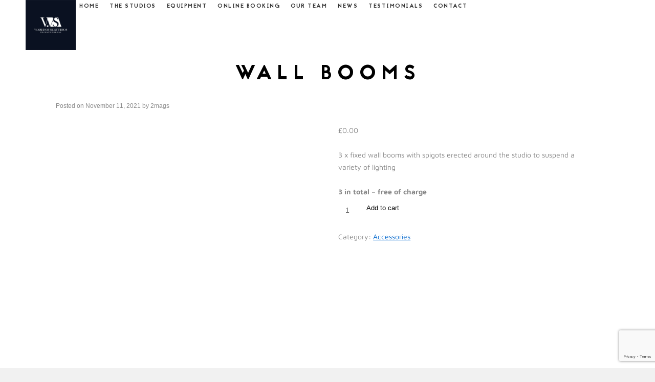

--- FILE ---
content_type: text/html; charset=UTF-8
request_url: https://budgetstudiohire.co.uk/product/wall-booms/
body_size: 23806
content:
<!DOCTYPE html>
<html lang="en-US">
<head>
	<meta charset="UTF-8">
	<meta name="viewport" content="width=device-width, initial-scale=1.0, viewport-fit=cover" />			<title>
			Wall Booms &#8211; Budget Studio Hire | Manchester | The Warehouse Studio		</title>
		<meta name='robots' content='max-image-preview:large' />
<link rel='dns-prefetch' href='//challenges.cloudflare.com' />
<link rel="alternate" type="application/rss+xml" title="Budget Studio Hire | Manchester | The Warehouse Studio &raquo; Feed" href="https://budgetstudiohire.co.uk/feed/" />
<link rel="alternate" title="oEmbed (JSON)" type="application/json+oembed" href="https://budgetstudiohire.co.uk/wp-json/oembed/1.0/embed?url=https%3A%2F%2Fbudgetstudiohire.co.uk%2Fproduct%2Fwall-booms%2F" />
<link rel="alternate" title="oEmbed (XML)" type="text/xml+oembed" href="https://budgetstudiohire.co.uk/wp-json/oembed/1.0/embed?url=https%3A%2F%2Fbudgetstudiohire.co.uk%2Fproduct%2Fwall-booms%2F&#038;format=xml" />
<style id='wp-img-auto-sizes-contain-inline-css' type='text/css'>
img:is([sizes=auto i],[sizes^="auto," i]){contain-intrinsic-size:3000px 1500px}
/*# sourceURL=wp-img-auto-sizes-contain-inline-css */
</style>
<style id='wp-emoji-styles-inline-css' type='text/css'>

	img.wp-smiley, img.emoji {
		display: inline !important;
		border: none !important;
		box-shadow: none !important;
		height: 1em !important;
		width: 1em !important;
		margin: 0 0.07em !important;
		vertical-align: -0.1em !important;
		background: none !important;
		padding: 0 !important;
	}
/*# sourceURL=wp-emoji-styles-inline-css */
</style>
<link rel='stylesheet' id='wp-block-library-css' href='https://budgetstudiohire.co.uk/wp-includes/css/dist/block-library/style.min.css?ver=6.9' type='text/css' media='all' />
<style id='classic-theme-styles-inline-css' type='text/css'>
/*! This file is auto-generated */
.wp-block-button__link{color:#fff;background-color:#32373c;border-radius:9999px;box-shadow:none;text-decoration:none;padding:calc(.667em + 2px) calc(1.333em + 2px);font-size:1.125em}.wp-block-file__button{background:#32373c;color:#fff;text-decoration:none}
/*# sourceURL=/wp-includes/css/classic-themes.min.css */
</style>
<style id='global-styles-inline-css' type='text/css'>
:root{--wp--preset--aspect-ratio--square: 1;--wp--preset--aspect-ratio--4-3: 4/3;--wp--preset--aspect-ratio--3-4: 3/4;--wp--preset--aspect-ratio--3-2: 3/2;--wp--preset--aspect-ratio--2-3: 2/3;--wp--preset--aspect-ratio--16-9: 16/9;--wp--preset--aspect-ratio--9-16: 9/16;--wp--preset--color--black: #000000;--wp--preset--color--cyan-bluish-gray: #abb8c3;--wp--preset--color--white: #ffffff;--wp--preset--color--pale-pink: #f78da7;--wp--preset--color--vivid-red: #cf2e2e;--wp--preset--color--luminous-vivid-orange: #ff6900;--wp--preset--color--luminous-vivid-amber: #fcb900;--wp--preset--color--light-green-cyan: #7bdcb5;--wp--preset--color--vivid-green-cyan: #00d084;--wp--preset--color--pale-cyan-blue: #8ed1fc;--wp--preset--color--vivid-cyan-blue: #0693e3;--wp--preset--color--vivid-purple: #9b51e0;--wp--preset--gradient--vivid-cyan-blue-to-vivid-purple: linear-gradient(135deg,rgb(6,147,227) 0%,rgb(155,81,224) 100%);--wp--preset--gradient--light-green-cyan-to-vivid-green-cyan: linear-gradient(135deg,rgb(122,220,180) 0%,rgb(0,208,130) 100%);--wp--preset--gradient--luminous-vivid-amber-to-luminous-vivid-orange: linear-gradient(135deg,rgb(252,185,0) 0%,rgb(255,105,0) 100%);--wp--preset--gradient--luminous-vivid-orange-to-vivid-red: linear-gradient(135deg,rgb(255,105,0) 0%,rgb(207,46,46) 100%);--wp--preset--gradient--very-light-gray-to-cyan-bluish-gray: linear-gradient(135deg,rgb(238,238,238) 0%,rgb(169,184,195) 100%);--wp--preset--gradient--cool-to-warm-spectrum: linear-gradient(135deg,rgb(74,234,220) 0%,rgb(151,120,209) 20%,rgb(207,42,186) 40%,rgb(238,44,130) 60%,rgb(251,105,98) 80%,rgb(254,248,76) 100%);--wp--preset--gradient--blush-light-purple: linear-gradient(135deg,rgb(255,206,236) 0%,rgb(152,150,240) 100%);--wp--preset--gradient--blush-bordeaux: linear-gradient(135deg,rgb(254,205,165) 0%,rgb(254,45,45) 50%,rgb(107,0,62) 100%);--wp--preset--gradient--luminous-dusk: linear-gradient(135deg,rgb(255,203,112) 0%,rgb(199,81,192) 50%,rgb(65,88,208) 100%);--wp--preset--gradient--pale-ocean: linear-gradient(135deg,rgb(255,245,203) 0%,rgb(182,227,212) 50%,rgb(51,167,181) 100%);--wp--preset--gradient--electric-grass: linear-gradient(135deg,rgb(202,248,128) 0%,rgb(113,206,126) 100%);--wp--preset--gradient--midnight: linear-gradient(135deg,rgb(2,3,129) 0%,rgb(40,116,252) 100%);--wp--preset--font-size--small: 13px;--wp--preset--font-size--medium: 20px;--wp--preset--font-size--large: 36px;--wp--preset--font-size--x-large: 42px;--wp--preset--spacing--20: 0.44rem;--wp--preset--spacing--30: 0.67rem;--wp--preset--spacing--40: 1rem;--wp--preset--spacing--50: 1.5rem;--wp--preset--spacing--60: 2.25rem;--wp--preset--spacing--70: 3.38rem;--wp--preset--spacing--80: 5.06rem;--wp--preset--shadow--natural: 6px 6px 9px rgba(0, 0, 0, 0.2);--wp--preset--shadow--deep: 12px 12px 50px rgba(0, 0, 0, 0.4);--wp--preset--shadow--sharp: 6px 6px 0px rgba(0, 0, 0, 0.2);--wp--preset--shadow--outlined: 6px 6px 0px -3px rgb(255, 255, 255), 6px 6px rgb(0, 0, 0);--wp--preset--shadow--crisp: 6px 6px 0px rgb(0, 0, 0);}:where(.is-layout-flex){gap: 0.5em;}:where(.is-layout-grid){gap: 0.5em;}body .is-layout-flex{display: flex;}.is-layout-flex{flex-wrap: wrap;align-items: center;}.is-layout-flex > :is(*, div){margin: 0;}body .is-layout-grid{display: grid;}.is-layout-grid > :is(*, div){margin: 0;}:where(.wp-block-columns.is-layout-flex){gap: 2em;}:where(.wp-block-columns.is-layout-grid){gap: 2em;}:where(.wp-block-post-template.is-layout-flex){gap: 1.25em;}:where(.wp-block-post-template.is-layout-grid){gap: 1.25em;}.has-black-color{color: var(--wp--preset--color--black) !important;}.has-cyan-bluish-gray-color{color: var(--wp--preset--color--cyan-bluish-gray) !important;}.has-white-color{color: var(--wp--preset--color--white) !important;}.has-pale-pink-color{color: var(--wp--preset--color--pale-pink) !important;}.has-vivid-red-color{color: var(--wp--preset--color--vivid-red) !important;}.has-luminous-vivid-orange-color{color: var(--wp--preset--color--luminous-vivid-orange) !important;}.has-luminous-vivid-amber-color{color: var(--wp--preset--color--luminous-vivid-amber) !important;}.has-light-green-cyan-color{color: var(--wp--preset--color--light-green-cyan) !important;}.has-vivid-green-cyan-color{color: var(--wp--preset--color--vivid-green-cyan) !important;}.has-pale-cyan-blue-color{color: var(--wp--preset--color--pale-cyan-blue) !important;}.has-vivid-cyan-blue-color{color: var(--wp--preset--color--vivid-cyan-blue) !important;}.has-vivid-purple-color{color: var(--wp--preset--color--vivid-purple) !important;}.has-black-background-color{background-color: var(--wp--preset--color--black) !important;}.has-cyan-bluish-gray-background-color{background-color: var(--wp--preset--color--cyan-bluish-gray) !important;}.has-white-background-color{background-color: var(--wp--preset--color--white) !important;}.has-pale-pink-background-color{background-color: var(--wp--preset--color--pale-pink) !important;}.has-vivid-red-background-color{background-color: var(--wp--preset--color--vivid-red) !important;}.has-luminous-vivid-orange-background-color{background-color: var(--wp--preset--color--luminous-vivid-orange) !important;}.has-luminous-vivid-amber-background-color{background-color: var(--wp--preset--color--luminous-vivid-amber) !important;}.has-light-green-cyan-background-color{background-color: var(--wp--preset--color--light-green-cyan) !important;}.has-vivid-green-cyan-background-color{background-color: var(--wp--preset--color--vivid-green-cyan) !important;}.has-pale-cyan-blue-background-color{background-color: var(--wp--preset--color--pale-cyan-blue) !important;}.has-vivid-cyan-blue-background-color{background-color: var(--wp--preset--color--vivid-cyan-blue) !important;}.has-vivid-purple-background-color{background-color: var(--wp--preset--color--vivid-purple) !important;}.has-black-border-color{border-color: var(--wp--preset--color--black) !important;}.has-cyan-bluish-gray-border-color{border-color: var(--wp--preset--color--cyan-bluish-gray) !important;}.has-white-border-color{border-color: var(--wp--preset--color--white) !important;}.has-pale-pink-border-color{border-color: var(--wp--preset--color--pale-pink) !important;}.has-vivid-red-border-color{border-color: var(--wp--preset--color--vivid-red) !important;}.has-luminous-vivid-orange-border-color{border-color: var(--wp--preset--color--luminous-vivid-orange) !important;}.has-luminous-vivid-amber-border-color{border-color: var(--wp--preset--color--luminous-vivid-amber) !important;}.has-light-green-cyan-border-color{border-color: var(--wp--preset--color--light-green-cyan) !important;}.has-vivid-green-cyan-border-color{border-color: var(--wp--preset--color--vivid-green-cyan) !important;}.has-pale-cyan-blue-border-color{border-color: var(--wp--preset--color--pale-cyan-blue) !important;}.has-vivid-cyan-blue-border-color{border-color: var(--wp--preset--color--vivid-cyan-blue) !important;}.has-vivid-purple-border-color{border-color: var(--wp--preset--color--vivid-purple) !important;}.has-vivid-cyan-blue-to-vivid-purple-gradient-background{background: var(--wp--preset--gradient--vivid-cyan-blue-to-vivid-purple) !important;}.has-light-green-cyan-to-vivid-green-cyan-gradient-background{background: var(--wp--preset--gradient--light-green-cyan-to-vivid-green-cyan) !important;}.has-luminous-vivid-amber-to-luminous-vivid-orange-gradient-background{background: var(--wp--preset--gradient--luminous-vivid-amber-to-luminous-vivid-orange) !important;}.has-luminous-vivid-orange-to-vivid-red-gradient-background{background: var(--wp--preset--gradient--luminous-vivid-orange-to-vivid-red) !important;}.has-very-light-gray-to-cyan-bluish-gray-gradient-background{background: var(--wp--preset--gradient--very-light-gray-to-cyan-bluish-gray) !important;}.has-cool-to-warm-spectrum-gradient-background{background: var(--wp--preset--gradient--cool-to-warm-spectrum) !important;}.has-blush-light-purple-gradient-background{background: var(--wp--preset--gradient--blush-light-purple) !important;}.has-blush-bordeaux-gradient-background{background: var(--wp--preset--gradient--blush-bordeaux) !important;}.has-luminous-dusk-gradient-background{background: var(--wp--preset--gradient--luminous-dusk) !important;}.has-pale-ocean-gradient-background{background: var(--wp--preset--gradient--pale-ocean) !important;}.has-electric-grass-gradient-background{background: var(--wp--preset--gradient--electric-grass) !important;}.has-midnight-gradient-background{background: var(--wp--preset--gradient--midnight) !important;}.has-small-font-size{font-size: var(--wp--preset--font-size--small) !important;}.has-medium-font-size{font-size: var(--wp--preset--font-size--medium) !important;}.has-large-font-size{font-size: var(--wp--preset--font-size--large) !important;}.has-x-large-font-size{font-size: var(--wp--preset--font-size--x-large) !important;}
:where(.wp-block-post-template.is-layout-flex){gap: 1.25em;}:where(.wp-block-post-template.is-layout-grid){gap: 1.25em;}
:where(.wp-block-term-template.is-layout-flex){gap: 1.25em;}:where(.wp-block-term-template.is-layout-grid){gap: 1.25em;}
:where(.wp-block-columns.is-layout-flex){gap: 2em;}:where(.wp-block-columns.is-layout-grid){gap: 2em;}
:root :where(.wp-block-pullquote){font-size: 1.5em;line-height: 1.6;}
/*# sourceURL=global-styles-inline-css */
</style>
<link rel='stylesheet' id='contact-form-7-css' href='https://budgetstudiohire.co.uk/wp-content/plugins/contact-form-7/includes/css/styles.css?ver=6.1.4' type='text/css' media='all' />
<link rel='stylesheet' id='photoswipe-css' href='https://budgetstudiohire.co.uk/wp-content/plugins/woocommerce/assets/css/photoswipe/photoswipe.min.css?ver=10.4.3' type='text/css' media='all' />
<link rel='stylesheet' id='photoswipe-default-skin-css' href='https://budgetstudiohire.co.uk/wp-content/plugins/woocommerce/assets/css/photoswipe/default-skin/default-skin.min.css?ver=10.4.3' type='text/css' media='all' />
<link rel='stylesheet' id='woocommerce-layout-css' href='https://budgetstudiohire.co.uk/wp-content/plugins/woocommerce/assets/css/woocommerce-layout.css?ver=10.4.3' type='text/css' media='all' />
<link rel='stylesheet' id='woocommerce-smallscreen-css' href='https://budgetstudiohire.co.uk/wp-content/plugins/woocommerce/assets/css/woocommerce-smallscreen.css?ver=10.4.3' type='text/css' media='only screen and (max-width: 768px)' />
<link rel='stylesheet' id='woocommerce-general-css' href='https://budgetstudiohire.co.uk/wp-content/plugins/woocommerce/assets/css/woocommerce.css?ver=10.4.3' type='text/css' media='all' />
<style id='woocommerce-inline-inline-css' type='text/css'>
.woocommerce form .form-row .required { visibility: visible; }
/*# sourceURL=woocommerce-inline-inline-css */
</style>
<link rel='stylesheet' id='main-style-css' href='https://budgetstudiohire.co.uk/wp-content/themes/theagancytheme/style.css?ver=1.0.0' type='text/css' media='all' />
<link rel='stylesheet' id='animate-css' href='https://budgetstudiohire.co.uk/wp-content/themes/theagancytheme/animation/animate.css?ver=1.0.0' type='text/css' media='all' />
<link rel='stylesheet' id='gallery_style-css' href='https://budgetstudiohire.co.uk/wp-content/themes/theagancytheme/gallery.css?ver=1.0.0' type='text/css' media='all' />
<link rel='stylesheet' id='fancybox-style-css' href='https://budgetstudiohire.co.uk/wp-content/themes/theagancytheme/js/FancyboxPlugin/jquery.fancybox.css?ver=1.0.0' type='text/css' media='all' />
<link rel='stylesheet' id='elementor-frontend-css' href='https://budgetstudiohire.co.uk/wp-content/plugins/elementor/assets/css/frontend.min.css?ver=3.34.2' type='text/css' media='all' />
<link rel='stylesheet' id='widget-image-css' href='https://budgetstudiohire.co.uk/wp-content/plugins/elementor/assets/css/widget-image.min.css?ver=3.34.2' type='text/css' media='all' />
<link rel='stylesheet' id='widget-nav-menu-css' href='https://budgetstudiohire.co.uk/wp-content/plugins/elementor-pro/assets/css/widget-nav-menu.min.css?ver=3.34.0' type='text/css' media='all' />
<link rel='stylesheet' id='swiper-css' href='https://budgetstudiohire.co.uk/wp-content/plugins/elementor/assets/lib/swiper/v8/css/swiper.min.css?ver=8.4.5' type='text/css' media='all' />
<link rel='stylesheet' id='e-swiper-css' href='https://budgetstudiohire.co.uk/wp-content/plugins/elementor/assets/css/conditionals/e-swiper.min.css?ver=3.34.2' type='text/css' media='all' />
<link rel='stylesheet' id='widget-icon-list-css' href='https://budgetstudiohire.co.uk/wp-content/plugins/elementor/assets/css/widget-icon-list.min.css?ver=3.34.2' type='text/css' media='all' />
<link rel='stylesheet' id='elementor-icons-css' href='https://budgetstudiohire.co.uk/wp-content/plugins/elementor/assets/lib/eicons/css/elementor-icons.min.css?ver=5.46.0' type='text/css' media='all' />
<link rel='stylesheet' id='elementor-post-14-css' href='https://budgetstudiohire.co.uk/wp-content/uploads/elementor/css/post-14.css?ver=1769238931' type='text/css' media='all' />
<link rel='stylesheet' id='elementor-post-13-css' href='https://budgetstudiohire.co.uk/wp-content/uploads/elementor/css/post-13.css?ver=1769238931' type='text/css' media='all' />
<link rel='stylesheet' id='elementor-post-44-css' href='https://budgetstudiohire.co.uk/wp-content/uploads/elementor/css/post-44.css?ver=1769238931' type='text/css' media='all' />
<link rel='stylesheet' id='newsletter-css' href='https://budgetstudiohire.co.uk/wp-content/plugins/newsletter/style.css?ver=9.1.1' type='text/css' media='all' />
<link rel='stylesheet' id='wc_stripe_express_checkout_style-css' href='https://budgetstudiohire.co.uk/wp-content/plugins/woocommerce-gateway-stripe/build/express-checkout.css?ver=f49792bd42ded7e3e1cb' type='text/css' media='all' />
<link rel='stylesheet' id='eael-general-css' href='https://budgetstudiohire.co.uk/wp-content/plugins/essential-addons-for-elementor-lite/assets/front-end/css/view/general.min.css?ver=6.5.8' type='text/css' media='all' />
<link rel='stylesheet' id='elementor-gf-local-roboto-css' href='https://budgetstudiohire.co.uk/wp-content/uploads/elementor/google-fonts/css/roboto.css?ver=1742282806' type='text/css' media='all' />
<link rel='stylesheet' id='elementor-gf-local-robotoslab-css' href='https://budgetstudiohire.co.uk/wp-content/uploads/elementor/google-fonts/css/robotoslab.css?ver=1742282655' type='text/css' media='all' />
<link rel='stylesheet' id='elementor-gf-local-mavenpro-css' href='https://budgetstudiohire.co.uk/wp-content/uploads/elementor/google-fonts/css/mavenpro.css?ver=1742282655' type='text/css' media='all' />
<link rel='stylesheet' id='elementor-icons-shared-0-css' href='https://budgetstudiohire.co.uk/wp-content/plugins/elementor/assets/lib/font-awesome/css/fontawesome.min.css?ver=5.15.3' type='text/css' media='all' />
<link rel='stylesheet' id='elementor-icons-fa-solid-css' href='https://budgetstudiohire.co.uk/wp-content/plugins/elementor/assets/lib/font-awesome/css/solid.min.css?ver=5.15.3' type='text/css' media='all' />
<link rel='stylesheet' id='elementor-icons-fa-brands-css' href='https://budgetstudiohire.co.uk/wp-content/plugins/elementor/assets/lib/font-awesome/css/brands.min.css?ver=5.15.3' type='text/css' media='all' />
<script type="text/javascript" src="https://budgetstudiohire.co.uk/wp-includes/js/jquery/jquery.min.js?ver=3.7.1" id="jquery-core-js"></script>
<script type="text/javascript" src="https://budgetstudiohire.co.uk/wp-includes/js/jquery/jquery-migrate.min.js?ver=3.4.1" id="jquery-migrate-js"></script>
<script type="text/javascript" src="https://budgetstudiohire.co.uk/wp-content/plugins/woocommerce/assets/js/jquery-blockui/jquery.blockUI.min.js?ver=2.7.0-wc.10.4.3" id="wc-jquery-blockui-js" defer="defer" data-wp-strategy="defer"></script>
<script type="text/javascript" id="wc-add-to-cart-js-extra">
/* <![CDATA[ */
var wc_add_to_cart_params = {"ajax_url":"/wp-admin/admin-ajax.php","wc_ajax_url":"/?wc-ajax=%%endpoint%%","i18n_view_cart":"View cart","cart_url":"https://budgetstudiohire.co.uk/cart/","is_cart":"","cart_redirect_after_add":"no"};
//# sourceURL=wc-add-to-cart-js-extra
/* ]]> */
</script>
<script type="text/javascript" src="https://budgetstudiohire.co.uk/wp-content/plugins/woocommerce/assets/js/frontend/add-to-cart.min.js?ver=10.4.3" id="wc-add-to-cart-js" defer="defer" data-wp-strategy="defer"></script>
<script type="text/javascript" src="https://budgetstudiohire.co.uk/wp-content/plugins/woocommerce/assets/js/zoom/jquery.zoom.min.js?ver=1.7.21-wc.10.4.3" id="wc-zoom-js" defer="defer" data-wp-strategy="defer"></script>
<script type="text/javascript" src="https://budgetstudiohire.co.uk/wp-content/plugins/woocommerce/assets/js/flexslider/jquery.flexslider.min.js?ver=2.7.2-wc.10.4.3" id="wc-flexslider-js" defer="defer" data-wp-strategy="defer"></script>
<script type="text/javascript" src="https://budgetstudiohire.co.uk/wp-content/plugins/woocommerce/assets/js/photoswipe/photoswipe.min.js?ver=4.1.1-wc.10.4.3" id="wc-photoswipe-js" defer="defer" data-wp-strategy="defer"></script>
<script type="text/javascript" src="https://budgetstudiohire.co.uk/wp-content/plugins/woocommerce/assets/js/photoswipe/photoswipe-ui-default.min.js?ver=4.1.1-wc.10.4.3" id="wc-photoswipe-ui-default-js" defer="defer" data-wp-strategy="defer"></script>
<script type="text/javascript" id="wc-single-product-js-extra">
/* <![CDATA[ */
var wc_single_product_params = {"i18n_required_rating_text":"Please select a rating","i18n_rating_options":["1 of 5 stars","2 of 5 stars","3 of 5 stars","4 of 5 stars","5 of 5 stars"],"i18n_product_gallery_trigger_text":"View full-screen image gallery","review_rating_required":"yes","flexslider":{"rtl":false,"animation":"slide","smoothHeight":true,"directionNav":false,"controlNav":"thumbnails","slideshow":false,"animationSpeed":500,"animationLoop":false,"allowOneSlide":false},"zoom_enabled":"1","zoom_options":[],"photoswipe_enabled":"1","photoswipe_options":{"shareEl":false,"closeOnScroll":false,"history":false,"hideAnimationDuration":0,"showAnimationDuration":0},"flexslider_enabled":"1"};
//# sourceURL=wc-single-product-js-extra
/* ]]> */
</script>
<script type="text/javascript" src="https://budgetstudiohire.co.uk/wp-content/plugins/woocommerce/assets/js/frontend/single-product.min.js?ver=10.4.3" id="wc-single-product-js" defer="defer" data-wp-strategy="defer"></script>
<script type="text/javascript" src="https://budgetstudiohire.co.uk/wp-content/plugins/woocommerce/assets/js/js-cookie/js.cookie.min.js?ver=2.1.4-wc.10.4.3" id="wc-js-cookie-js" defer="defer" data-wp-strategy="defer"></script>
<script type="text/javascript" id="woocommerce-js-extra">
/* <![CDATA[ */
var woocommerce_params = {"ajax_url":"/wp-admin/admin-ajax.php","wc_ajax_url":"/?wc-ajax=%%endpoint%%","i18n_password_show":"Show password","i18n_password_hide":"Hide password"};
//# sourceURL=woocommerce-js-extra
/* ]]> */
</script>
<script type="text/javascript" src="https://budgetstudiohire.co.uk/wp-content/plugins/woocommerce/assets/js/frontend/woocommerce.min.js?ver=10.4.3" id="woocommerce-js" defer="defer" data-wp-strategy="defer"></script>
<script type="text/javascript" src="https://budgetstudiohire.co.uk/wp-content/themes/theagancytheme/js/jquery-1.11.2.min.js?ver=1.0.0" id="jq-script-js"></script>
<script type="text/javascript" src="https://budgetstudiohire.co.uk/wp-content/themes/theagancytheme/main.js?ver=1.0.0" id="main-script-js"></script>
<script type="text/javascript" src="https://budgetstudiohire.co.uk/wp-content/themes/theagancytheme/js/gallery_func.js?ver=1.0.0" id="gallery_functions-js"></script>
<link rel="https://api.w.org/" href="https://budgetstudiohire.co.uk/wp-json/" /><link rel="alternate" title="JSON" type="application/json" href="https://budgetstudiohire.co.uk/wp-json/wp/v2/product/1169" /><link rel="EditURI" type="application/rsd+xml" title="RSD" href="https://budgetstudiohire.co.uk/xmlrpc.php?rsd" />
<meta name="generator" content="WordPress 6.9" />
<meta name="generator" content="WooCommerce 10.4.3" />
<link rel="canonical" href="https://budgetstudiohire.co.uk/product/wall-booms/" />
<link rel='shortlink' href='https://budgetstudiohire.co.uk/?p=1169' />
<!-- start Simple Custom CSS and JS -->
<link rel="stylesheet" href="https://budgetstudiohire.co.uk/wp-content/themes/theagancytheme/owl/owl.css"/>
<script src="https://budgetstudiohire.co.uk/wp-content/themes/theagancytheme/owl/owl.js"></script><!-- end Simple Custom CSS and JS -->
<meta name="ti-site-data" content="eyJyIjoiMTowITc6MCEzMDowIiwibyI6Imh0dHBzOlwvXC9idWRnZXRzdHVkaW9oaXJlLmNvLnVrXC93cC1hZG1pblwvYWRtaW4tYWpheC5waHA/YWN0aW9uPXRpX29ubGluZV91c2Vyc19nb29nbGUmYW1wO3A9JTJGcHJvZHVjdCUyRndhbGwtYm9vbXMlMkYmYW1wO193cG5vbmNlPTZjMjAwNjg4ZTYifQ==" />	<noscript><style>.woocommerce-product-gallery{ opacity: 1 !important; }</style></noscript>
	<meta name="generator" content="Elementor 3.34.2; features: additional_custom_breakpoints; settings: css_print_method-external, google_font-enabled, font_display-auto">
<!-- Global site tag (gtag.js) - Google Analytics -->
<script async src="https://www.googletagmanager.com/gtag/js?id=UA-44621704-11"></script>
<script>
  window.dataLayer = window.dataLayer || [];
  function gtag(){dataLayer.push(arguments);}
  gtag('js', new Date());

  gtag('config', 'UA-44621704-11');
</script>

			<style>
				.e-con.e-parent:nth-of-type(n+4):not(.e-lazyloaded):not(.e-no-lazyload),
				.e-con.e-parent:nth-of-type(n+4):not(.e-lazyloaded):not(.e-no-lazyload) * {
					background-image: none !important;
				}
				@media screen and (max-height: 1024px) {
					.e-con.e-parent:nth-of-type(n+3):not(.e-lazyloaded):not(.e-no-lazyload),
					.e-con.e-parent:nth-of-type(n+3):not(.e-lazyloaded):not(.e-no-lazyload) * {
						background-image: none !important;
					}
				}
				@media screen and (max-height: 640px) {
					.e-con.e-parent:nth-of-type(n+2):not(.e-lazyloaded):not(.e-no-lazyload),
					.e-con.e-parent:nth-of-type(n+2):not(.e-lazyloaded):not(.e-no-lazyload) * {
						background-image: none !important;
					}
				}
			</style>
			<link rel="icon" href="https://budgetstudiohire.co.uk/wp-content/uploads/2021/10/cropped-WIREHOUSE-STUDIOS-BG-Blue-32x32.jpg" sizes="32x32" />
<link rel="icon" href="https://budgetstudiohire.co.uk/wp-content/uploads/2021/10/cropped-WIREHOUSE-STUDIOS-BG-Blue-192x192.jpg" sizes="192x192" />
<link rel="apple-touch-icon" href="https://budgetstudiohire.co.uk/wp-content/uploads/2021/10/cropped-WIREHOUSE-STUDIOS-BG-Blue-180x180.jpg" />
<meta name="msapplication-TileImage" content="https://budgetstudiohire.co.uk/wp-content/uploads/2021/10/cropped-WIREHOUSE-STUDIOS-BG-Blue-270x270.jpg" />
		<style type="text/css" id="wp-custom-css">
			.mysticky {
    position: fixed !important;
    background: rgba(255, 255, 255, 0.97);
    border-color: rgba(0, 0, 0, 0.04);
	    width: 100%;
    z-index: 99;
	transition: 0.3s;
}

.wpcf7-form .wpcf7-text {
    margin-bottom: 10px;
}

span.wpcf7-form-control-wrap.Email,
span.wpcf7-form-control-wrap.Phone{
    float: right;
    margin: -20px 0 0 0;
}

.elementor-location-header {
    position: absolute;
    width: 100%;
    left: 0;
    top: 0;
    z-index: 9999;
}
.hdr .elementor-container {
    max-width: 1170px !important;
}
.hdr {
    width: 100% !important;
    max-width: 100% !important;
    top: 0 !important;
}

.hdr .elementor-widget-wrap.elementor-element-populated {
    align-items: center;
    justify-content: space-between;
}

.hdr .elementor-element-0a7e419 {
    width: max-content;
    margin: unset;
}

.hdr .elementor-element-0f135ca {
    width: unset;
}

.hdr .menu-item a {
    padding: 5px 2px 2px 5px !important;
    border: 2px solid #0000;
}

.hdr .menu-item .elementor-item-active {
    border: 2px solid #333333;
}

.hdr .menu-item a:hover {
	border: 2px solid #333333;}


.imgsec .elementor-widget-image {
    width: max-content;
    margin: 0;
}

.elementor-section.elementor-section-boxed > .elementor-container {
    max-width: 1210px;
}

.about .elementor-button-link:hover .elementor-button-icon {
    margin: 0 0 0 15px !important;
}

.about .elementor-button-link .elementor-button-icon {
    transition: 0.3s all ease;	
}

.service .elementor-tabs {
    width: 100%;
    display: flex;
    flex-direction: row-reverse;
}

.service .elementor-tabs-wrapper {
    width: 50%;
    padding: 50px 140px;
    display: flex;
    flex-wrap: wrap;

}
.service .elementor-tab-title img {
    filter: invert(68%) sepia(0%) saturate(1112%) hue-rotate(152deg) brightness(93%) contrast(84%);
}

.service .elementor-tab-title h3 {
    margin-top: 30px;
}

.service .elementor-tab-title:nth-child(5) , .service .elementor-tab-title:nth-child(6){
	margin-bottom: 100px;
}

.service .elementor-tab-title {
    width: 50%;
	  margin-top: 100px;
		text-align: center;
	padding: 0px;
}

.service .elementor-tab-title.elementor-active img {
    filter: initial;
}

.service .elementor-tab-title.elementor-active h3 {
    color: #333333;
}

.service  .elementor-tabs-content-wrapper {
    width: 50%;
}

.service  .elementor-tab-content {
    height: 100%;
    padding: 0;
    display: none;
}

.service .elementor-tab-content .tabs-con {
    display: flex !important;
    align-items: center;
    justify-content: center;
background:url(https://budgetstudiohire.co.uk/wp-content/uploads/2021/10/image_3.jpg)no-repeat center top;
	  
    background-size: cover;
    height: 100%;
}

.service .tabs-con .tabs-data {
    width: 60%;
    text-align: center;
    border: 5px solid #fff;
    padding: 34px 20px 45px 20px;
    margin: 0 auto;
    min-width: 260px;
    min-height: 308px;
    display: flex;
    align-items: center;
    justify-content: center;
    flex-direction: column;
    max-width: 552px;
    max-height: 308px;
}

.service .elementor-tab-content .tabs-con h2 {
    font-family: 'Jaapokki';
    color: #fff;
    font-size: 40px;
    line-height: 1.1;
    text-transform: uppercase;
    margin: 20px 0;
}

.service .elementor-tab-content .tabs-con p {
    font-size: 16px;
    line-height: 28px;
    color: #fff;
    font-family: 'Maven Pro';
		margin: 0;
}

.wp .elementor-tabs-wrapper {
    width: 100%;
    display: flex;
    justify-content: space-between;
}

.wp .elementor-tabs-wrapper .elementor-tab-title {
    width: 25%;
    text-align: center;
    padding: 0;
}

.wp .elementor-tabs-wrapper .elementor-tab-title img {
    filter: invert(68%) sepia(0%) saturate(1112%) hue-rotate(152deg) brightness(93%) contrast(84%);
}

.wp .elementor-tabs-wrapper .elementor-tab-title h3 {
    margin-top: 22px;
    font-size: 13px;
    letter-spacing: 2px;
}

.wp .elementor-tabs-wrapper .elementor-tab-title .number {
    border-radius: 50%;
    border: 2px solid #eeeef0;
    width: 50px;
    height: 50px;
    margin: 50px auto 0;
    font-size: 18px;
    font-family: 'Jaapokki';
    color: #acafba;
    display: flex;
    align-items: center;
    justify-content: center;
}

.wp .elementor-tabs-wrapper .elementor-tab-title .number span {
    margin-top: 5px;
}

.wp .elementor-tabs-wrapper .elementor-tab-title.elementor-active img {
    filter: initial;
}

.wp .elementor-tabs-wrapper .elementor-tab-title.elementor-active h3 , .wp .elementor-tabs-wrapper .elementor-tab-title.elementor-active  .number{
    color: #333333;
}

.wp .elementor-tabs-content-wrapper {
    margin-top: 50px;
}

.wp .elementor-tabs-wrapper .elementor-tab-title .number:after {
    content: "";
    position: absolute;
    background: #9c9c9c;
    height: 1px;
    width: 234px;
    margin: auto;
    right: -118px;
}

.wp .elementor-tabs-wrapper .elementor-tab-title:last-child .number:after {
    display: none;
}

.wp .elementor-tabs-content-wrapper .elementor-tab-content {
    padding: 0;
}

.wp .elementor-tabs-content-wrapper .elementor-tab-content .inner-tabs {
    display: flex;
}

.wp .elementor-tab-content .inner-tabs span , .wp .elementor-tab-content .inner-tabs p {
    padding: 0 15px;
    width: 33.33%;
    text-align: center;
    color: #333333;
    font-family: 'Maven Pro';
    font-size: 14px;
    line-height: 24px;
}

.wp .elementor-tab-content .inner-tabs span {
    font-size: 18px;
    color: #000;
    font-weight: bold;
}

.elementor-location-footer {
    width: 100%;
    float: left;
}

.lw .elementor-button {
    width: 100%;
		float: left;
}

.lw  .portfo {
    width: 100%;
    position: relative;
    overflow: hidden;
}

.lw .portfo .img , .lw .portfo .img img {
    width: 100%;
    height: 100%;
    float: left;
}

.lw .portfo .port-con {
    background: #ffff;
    padding: 30px 0px;
    position: absolute;
    bottom: -143px;
    width: 100%;
    transition: all 0.5s ease;
}

.lw .portfo .port-con h4 {
    text-transform: uppercase;
    font-family: 'Jaapokki';
    font-size: 14px;
    color: #35373e;
    margin: 10px 0px;
}

.lw .portfo .port-con p {
    margin-top: 27px;
    font-size: 14px;
    color: #acafba;
    font-family: 'Maven Pro';
}

.lw .portfo:hover .port-con {bottom: 0;}

.lw .elementor-tabs-wrapper {
    width: 100%;
    max-width: 1190px;
    margin: auto;
    display: flex;
    justify-content: flex-end;
		padding: 0 50px 0 0;
}

.lw .elementor-tabs-wrapper .elementor-tab-title {
    padding: 0;
    margin-right: 40px;
}

.lw .elementor-tabs-wrapper .elementor-tab-title:last-child {
    margin: 0;
}

.lw .elementor-tabs-content-wrapper {
    margin-top: 102px;
}

.testi .elementor-element-ec8f78b {
		cursor: e-resize;
}

.lw .elementor-tab-content {
    padding: 0;
}

.lw .elementor-widget-button {
    margin: 0;
}

.lw .elementor-button-link:hover .elementor-button-text span {
    padding: 0 0 0 10px;
}

.lw .elementor-button-link .elementor-button-text span {
    transition: 0.3s all ease;
}

.imgsec .elementor-element-6066a6e > .elementor-widget-wrap.elementor-element-populated {
    justify-content: space-around;
		align-items: center;
}

.imgsec .elementor-widget-image {
    width: max-content;
    margin: 0;
}

.my-carousel {
    width: 100%;
    float: left;
	cursor: ew-resize;
}

.my-carousel .owl-carousel {
    width: 100%;
    float: left;
}

.my-carousel .item {
    width: 100%;
    float: left;
    text-align: center;
}

.my-carousel .my-icons {
    width: 100%;
    padding: 30px 0 0;
    position: absolute;
    top: 0;
}

.my-carousel .my-icons a {
    margin: 0 40px 0 0;
}

.my-carousel .my-icons a:last-child {
    margin: 0;
}

.my-carousel .my-icons i {
    font-size: 14px;
    color: #acafba;
    opacity: 0.6;
}

.my-carousel  img {
    width: 100%;
    float: left;
    position: relative;
    z-index: 1;
    transition: all 700ms ease-out;
		top: 0;
}

.my-carousel .item:hover img {
    top: 80px;
}

.my-carousel h5 {
    width: 100%;
    float: left;
    font-size: 13px;
    font-family: 'Jaapokki';
    margin: 30px 0 20px;
    text-transform: uppercase;
    text-align: center;
    opacity: 1;
    transition: all 700ms ease-out;
}

.my-carousel  p {
    width: 100%;
    float: left;
    font-size: 14px;
    font-family: 'Maven Pro';
    color: #acafba;
    margin: 0;
    text-align: center;
    opacity: 1;
    letter-spacing: 1px;
    transition: all 700ms ease-out;
}

.my-carousel .item:hover h5,.my-carousel .item:hover p {
		opacity: 0;
}

.prog .elementor-title {
    margin: 0 0 25px;
    display: inline-block;
}

.prog .elementor-progress-percentage {
    background: #ACAFB7;
    font-size: 13px;
    font-family: 'Jaapokki';
    width: 46px;
    height: 37px;
    display: flex;
    align-items: center;
    justify-content: center;
    padding: 0;
    margin: -12px 0 0;
}

.myblogs .elementor-post__meta-data span {
    padding: 0 0 0 18px;
    position: relative;
}

.myblogs .elementor-post__meta-data span:before {
    position: absolute;
    content: "\f007";
    left: 0;
    top: 0;
    font-size: 13px;
    color: #888888;
    font-family: "Font Awesome 5 Free";
}

.myblogs .elementor-post__meta-data span:last-child:before {
    content: "\f133";
}

.myblogs .elementor-post__read-more:hover {
    color: #333333 !important;
    transition: 0.3s all ease;
}

.myblogs .elementor-post__read-more span {
    font-weight: 700;
    transition: 0.3s all ease;
}

.myblogs .elementor-post__read-more:hover span {
    padding: 0 0 0 20px;
}

/* Form */
.contus .screen-reader-response {
    display: none;
}

.contus form {
    width: 100%;
    float: left;
}

form p {
    width: 100%;
    float: left;
    display: flex;
    flex-wrap: wrap;
    align-items: flex-start;
    justify-content: space-between;
}

form span {
    width: 48%;
    float: left;
    margin: 0 0 30px;
}

form span input,form span textarea {
    width: 100% !important;
    float: left;
    height: unset !important;
    background: #eeeef0 !important;
    border: none !important;
    padding: 16px 19px !important;
    color: #acafba !important;
    font-family: 'Maven Pro';
    font-size: 13px !important;
    line-height: 24px !important;
    outline: none;
}

form .Messages {
    width: 100%;
}

form .wpcf7-submit {
    color: #acafba;
    font-family: 'Jaapokki'!important;
    font-size: 13px;
    padding: 0 35px 0 0;
    background: unset;
    border: unset;
    margin: 10px auto auto;
    text-transform: uppercase;
    letter-spacing: 2px;
    transition: background 0.3s linear;
    background-image: url(https://budgetstudiohire.co.uk/wp-content/uploads/2021/10/right.png);
		background-color: unset!important;
    background-position: 90% 7px !important;
    background-repeat: no-repeat;
    line-height: 24px;
}

form .wpcf7-submit:hover {
    background-position: 100% 7px!important;
}

form .wpcf7-not-valid-tip {
    margin: 3px 0 0;
    color: #f00;
    font-size: 14px;
    font-family: 'Maven Pro';
}

form .wpcf7-response-output {
    margin: 50px auto 0;
    float: left;
    color: #f00;
    font-size: 14px;
    font-family: 'Maven Pro';
    padding: 3px 11px;
}

form.sent .wpcf7-response-output {
    color: green;
    border-color: green;
    font-weight: 500;
}
/* Form */

/*Footer From*/
.fttr .elementor-icon-list-items i {
    width: 27px !important;
    height: 27px;
    display: flex;
    align-items: center;
    justify-content: center;
    border: 2px solid #fff;
    transition: 0.3s all ease;
}

.fttr .elementor-icon-list-items i:hover {
    background: #acafba;
}

.fttr .elementor-element-8c2934a {
    width: 100%;
    float: left;
    margin: 0 0 40px !important;
}

.fc form {
    width: 100%;
    float: left;
    background: #2d2F35 !important;
	height:50px;
}

.fc p {
    align-items: center;
    padding: 0 0 0 20px;
    position: relative;
}

.fc label {
    font-size: 12px;
    font-weight: 700;
    color: #fff;
    font-family: Jaapokki, sans-serif, Arial;
    letter-spacing: 2px;
    padding: 4px 0 0;
    margin: 0 20px 0 0;
    position: relative;
}

.fc label:before {
    content: '';
    position: absolute;
    right: -13px;
    top: 0;
    bottom: 0;
    margin: auto;
    width: 2px;
    height: 10px;
    background: #fff;
}

.fc .your-email {
    margin: 0;
    width: calc(100% - 204px);
}

.fc .your-email input {
    width: 100% !important;
    float: left;
    border: unset !important;
    color: #646464 !important;
    background: unset !important;
    padding: 0 8px !important;
    font-family: 'Lato', sans-serif, Arial;
    outline: none;
    font-size: 14px !important;
}

.fc .your-email input::placeholder {
    color: #646464 !important;
}

.fc .wpcf7-submit {
    width: max-content;
    margin: 0;
    height: 45px;
    padding: 0 18px;
    background: unset;
    color: #fff !important;
    font-weight: 900 !important;
    font-size: 14px;
    transition: 0.3s all ease;
    border: unset !important;
}

.fc .wpcf7-submit:hover {
    padding: 0 10px 0 24px;
}

.fc .ajax-loader {
    position: absolute;
    right: -30px;
    margin: 0;
}

.fc .wpcf7-not-valid-tip {
    width: 100% !important;
}

.fc .wpcf7-response-output {
    margin: 7px auto !important;
    border: unset !important;
    font-weight: 600;
}

.nl {
    padding: 0 0 0 20px;
    background: #2d2f35;
    position: relative;
    margin: 0 0 40px !important;
}

.nl .tnp-field-button {
    width: 55px;
    float: left;
    margin: 0;
}

.nl .tnp-field-email {
    width: calc(100% - 55px);
    float: left;
    margin: 0;
    display: flex;
    align-items: center;
}

.nl label {
    font-size: 12px !important;
    font-weight: 700;
    color: #fff !important;
    font-family: Jaapokki, sans-serif, Arial;
    letter-spacing: 2px;
    padding: 4px 0 0;
    margin: 0 20px 0 0;
    position: relative;
    width: max-content;
    float: left;
}

.nl .tnp-email {
    width: calc(100% - 141px) !important;
    float: left;
    border: unset !important;
    color: #646464 !important;
    background: unset !important;
    padding: 0 8px !important;
    font-family: 'Lato', sans-serif, Arial;
    outline: none;
    font-size: 14px !important;
}

.nl .tnp-email::placeholder {
    color: #646464;
}

.nl form {
    display: flex;
    align-items: center;
    height: 45px;
}

.nl label:before {content: '';position: absolute;right: -13px;top: 0;bottom: 0;margin: auto;width: 2px;height: 10px;background: #fff;}

.nl .tnp-submit {
    width: max-content;
    margin: 0;
    height: 45px;
    padding: 0 18px;
    background: unset !important;
    color: #fff !important;
    font-weight: 900 !important;
    font-size: 14px;
    transition: 0.3s all ease;
    border: unset !important;
}

.nl .tnp-submit:hover {
    padding: 0 0 0 15px;
}

input.tnp-submit {}




@media screen and (min-width: 1025px) and (max-width: 1250px) {
.hdr {
    padding: 20px !important;
}
.about .elementor-element-0048c24 > .elementor-widget-wrap {
    padding: 10px 10px 10px 50px !important;
}
.service .tabs-con .tabs-data {
    width: 75%;
}
.service .elementor-tabs-wrapper {
    padding: 50px;
}
}

@media screen and (min-width: 768px) and (max-width: 1023px) {
.service .elementor-tabs-wrapper {
    padding: 0 50px;
}

.service .elementor-tab-title {
    margin-top: 70px;
}

.service .tabs-con .tabs-data {
    width: 80%;
		padding: 30px 20px;
}

.service .elementor-tab-content .tabs-con h2 {
    font-size: 30px;
}
	
.lw .elementor-tabs-content-wrapper {
    margin-top: 40px;
}
}

@media screen and (min-width: 320px) and (max-width: 767px) {
	
.mob .my-carousel .item {
    margin-bottom: 40px;
}	
.hdr {
    box-shadow: 0 0 0 !important; 
}	
.elementor-location-footer {
    overflow: hidden;
}	
.service .elementor-tabs {
    flex-wrap: wrap;
}

.service .elementor-tabs-wrapper {
    width: 100%;
    padding: 0;
		align-items: flex-end;
}

.service .elementor-tab-title {
    margin: 50px 0 0;
}

.service .elementor-tabs-content-wrapper {
    width: 100%;
}

.elementor-tab-mobile-title {
    display: none;
}

.service .elementor-tab-content .tabs-con {
    padding: 30px 0;
}

.service .tabs-con .tabs-data {
    width: 90% !important;
    padding: 30px 20px;
}

.service .elementor-tab-content .tabs-con h2 {
    font-size: 25px;
    margin: 0 0 10px;
    line-height: 30px;
}

.wp .elementor-tabs-wrapper .elementor-tab-title .number {
    display: none;
}

.wp .elementor-tabs-wrapper .elementor-tab-title .number {
    display: none;
}

.wp .elementor-tabs-wrapper {
    flex-wrap: wrap;
    grid-row-gap: 40px;
}

.wp .elementor-tabs-wrapper .elementor-tab-title {
    width: 50%;
}

.wp .elementor-tab-content .inner-tabs span, .wp .elementor-tab-content .inner-tabs p {
    width: 100%;
    padding: 0;
}

.wp .elementor-tabs-content-wrapper .elementor-tab-content .inner-tabs {
    flex-wrap: wrap;
}

.wp .elementor-tab-content .inner-tabs span {
    margin: 0 0 20px;
}
	
.lw .elementor-tabs-content-wrapper {
    margin-top: 30px;
}

.lw .elementor-element-cd31eda > .elementor-widget-container {
    margin: 0 !important;
}

.lw .elementor-tabs-wrapper {
    padding: 0;
    flex-wrap: wrap;
    justify-content: center;
}

.lw .elementor-tabs-wrapper .elementor-tab-title {
    margin: 5px 25px;
}
	
.lw .elementor-tabs-wrapper .elementor-tab-title:last-child {
    margin: 5px 25px;
}

.lw .elementor-col-25 {
    width: 50%;
}

.lw .portfo .port-con {
    bottom: -200px;
}

.imgsec .elementor-widget-image {
    width: 50%;
}

.imgsec .elementor-element-6066a6e > .elementor-widget-wrap.elementor-element-populated {
    grid-row-gap: 50px;
}

form span {
    width: 100%;
    margin: 0 0 20px;
}

form span input, form span textarea {
    padding: 10px 15px !important;
}

.tnp-field-email label {
    display: none;
}

.tnp-field-email input {
    width: 100% !important;
}
}

SPAN.elementor-button-text
 {
    MARGIN: 0PX !important;
}		</style>
		</head>
<body class="wp-singular product-template-default single single-product postid-1169 wp-custom-logo wp-theme-theagancytheme theme-theagancytheme woocommerce woocommerce-page woocommerce-no-js elementor-default elementor-kit-14">
		<header data-elementor-type="header" data-elementor-id="13" class="elementor elementor-13 elementor-location-header" data-elementor-post-type="elementor_library">
			<div class="elementor-element elementor-element-422c194 hdr e-flex e-con-boxed e-con e-parent" data-id="422c194" data-element_type="container" data-settings="{&quot;background_background&quot;:&quot;classic&quot;}">
					<div class="e-con-inner">
		<div class="elementor-element elementor-element-b7c4bc3 e-con-full e-flex e-con e-child" data-id="b7c4bc3" data-element_type="container">
				<div class="elementor-element elementor-element-63f4d12 elementor-widget elementor-widget-theme-site-logo elementor-widget-image" data-id="63f4d12" data-element_type="widget" data-widget_type="theme-site-logo.default">
				<div class="elementor-widget-container">
											<a href="https://budgetstudiohire.co.uk">
			<img fetchpriority="high" width="512" height="512" src="https://budgetstudiohire.co.uk/wp-content/uploads/2021/10/cropped-WIREHOUSE-STUDIOS-BG-Blue.jpg" class="attachment-full size-full wp-image-893" alt="" srcset="https://budgetstudiohire.co.uk/wp-content/uploads/2021/10/cropped-WIREHOUSE-STUDIOS-BG-Blue.jpg 512w, https://budgetstudiohire.co.uk/wp-content/uploads/2021/10/cropped-WIREHOUSE-STUDIOS-BG-Blue-300x300.jpg 300w, https://budgetstudiohire.co.uk/wp-content/uploads/2021/10/cropped-WIREHOUSE-STUDIOS-BG-Blue-150x150.jpg 150w, https://budgetstudiohire.co.uk/wp-content/uploads/2021/10/cropped-WIREHOUSE-STUDIOS-BG-Blue-292x292.jpg 292w, https://budgetstudiohire.co.uk/wp-content/uploads/2021/10/cropped-WIREHOUSE-STUDIOS-BG-Blue-270x270.jpg 270w, https://budgetstudiohire.co.uk/wp-content/uploads/2021/10/cropped-WIREHOUSE-STUDIOS-BG-Blue-192x192.jpg 192w, https://budgetstudiohire.co.uk/wp-content/uploads/2021/10/cropped-WIREHOUSE-STUDIOS-BG-Blue-180x180.jpg 180w, https://budgetstudiohire.co.uk/wp-content/uploads/2021/10/cropped-WIREHOUSE-STUDIOS-BG-Blue-32x32.jpg 32w" sizes="(max-width: 512px) 100vw, 512px" />				</a>
											</div>
				</div>
				<div class="elementor-element elementor-element-b1f95ec elementor-nav-menu--stretch elementor-nav-menu__text-align-center elementor-nav-menu--dropdown-tablet elementor-nav-menu--toggle elementor-nav-menu--burger elementor-widget elementor-widget-nav-menu" data-id="b1f95ec" data-element_type="widget" data-settings="{&quot;full_width&quot;:&quot;stretch&quot;,&quot;layout&quot;:&quot;horizontal&quot;,&quot;submenu_icon&quot;:{&quot;value&quot;:&quot;&lt;i class=\&quot;fas fa-caret-down\&quot; aria-hidden=\&quot;true\&quot;&gt;&lt;\/i&gt;&quot;,&quot;library&quot;:&quot;fa-solid&quot;},&quot;toggle&quot;:&quot;burger&quot;}" data-widget_type="nav-menu.default">
				<div class="elementor-widget-container">
								<nav aria-label="Menu" class="elementor-nav-menu--main elementor-nav-menu__container elementor-nav-menu--layout-horizontal e--pointer-none">
				<ul id="menu-1-b1f95ec" class="elementor-nav-menu"><li class="menu-item menu-item-type-custom menu-item-object-custom menu-item-home menu-item-32"><a href="https://budgetstudiohire.co.uk/" class="elementor-item">Home</a></li>
<li class="menu-item menu-item-type-custom menu-item-object-custom menu-item-24"><a href="#options" class="elementor-item elementor-item-anchor">The Studios</a></li>
<li class="menu-item menu-item-type-custom menu-item-object-custom menu-item-home menu-item-1908"><a href="https://budgetstudiohire.co.uk/#equipment" class="elementor-item elementor-item-anchor">Equipment</a></li>
<li class="menu-item menu-item-type-custom menu-item-object-custom menu-item-home menu-item-26"><a href="https://budgetstudiohire.co.uk/#booking" class="elementor-item elementor-item-anchor">Online Booking</a></li>
<li class="menu-item menu-item-type-custom menu-item-object-custom menu-item-27"><a href="#team" class="elementor-item elementor-item-anchor">Our team</a></li>
<li class="menu-item menu-item-type-custom menu-item-object-custom menu-item-home menu-item-28"><a href="https://budgetstudiohire.co.uk/#news" class="elementor-item elementor-item-anchor">News</a></li>
<li class="menu-item menu-item-type-custom menu-item-object-custom menu-item-home menu-item-29"><a href="https://budgetstudiohire.co.uk/#testimonial" class="elementor-item elementor-item-anchor">Testimonials</a></li>
<li class="menu-item menu-item-type-custom menu-item-object-custom menu-item-home menu-item-30"><a href="https://budgetstudiohire.co.uk/#contact" class="elementor-item elementor-item-anchor">Contact</a></li>
</ul>			</nav>
					<div class="elementor-menu-toggle" role="button" tabindex="0" aria-label="Menu Toggle" aria-expanded="false">
			<i aria-hidden="true" role="presentation" class="elementor-menu-toggle__icon--open eicon-menu-bar"></i><i aria-hidden="true" role="presentation" class="elementor-menu-toggle__icon--close eicon-close"></i>		</div>
					<nav class="elementor-nav-menu--dropdown elementor-nav-menu__container" aria-hidden="true">
				<ul id="menu-2-b1f95ec" class="elementor-nav-menu"><li class="menu-item menu-item-type-custom menu-item-object-custom menu-item-home menu-item-32"><a href="https://budgetstudiohire.co.uk/" class="elementor-item" tabindex="-1">Home</a></li>
<li class="menu-item menu-item-type-custom menu-item-object-custom menu-item-24"><a href="#options" class="elementor-item elementor-item-anchor" tabindex="-1">The Studios</a></li>
<li class="menu-item menu-item-type-custom menu-item-object-custom menu-item-home menu-item-1908"><a href="https://budgetstudiohire.co.uk/#equipment" class="elementor-item elementor-item-anchor" tabindex="-1">Equipment</a></li>
<li class="menu-item menu-item-type-custom menu-item-object-custom menu-item-home menu-item-26"><a href="https://budgetstudiohire.co.uk/#booking" class="elementor-item elementor-item-anchor" tabindex="-1">Online Booking</a></li>
<li class="menu-item menu-item-type-custom menu-item-object-custom menu-item-27"><a href="#team" class="elementor-item elementor-item-anchor" tabindex="-1">Our team</a></li>
<li class="menu-item menu-item-type-custom menu-item-object-custom menu-item-home menu-item-28"><a href="https://budgetstudiohire.co.uk/#news" class="elementor-item elementor-item-anchor" tabindex="-1">News</a></li>
<li class="menu-item menu-item-type-custom menu-item-object-custom menu-item-home menu-item-29"><a href="https://budgetstudiohire.co.uk/#testimonial" class="elementor-item elementor-item-anchor" tabindex="-1">Testimonials</a></li>
<li class="menu-item menu-item-type-custom menu-item-object-custom menu-item-home menu-item-30"><a href="https://budgetstudiohire.co.uk/#contact" class="elementor-item elementor-item-anchor" tabindex="-1">Contact</a></li>
</ul>			</nav>
						</div>
				</div>
				</div>
					</div>
				</div>
				</header>
		
		<div id="container">
			<div id="content" role="main">

			

				<div id="post-1169" class="post-1169 product type-product status-publish has-post-thumbnail product_cat-accessories first instock shipping-taxable purchasable product-type-simple">
					<h1 class="entry-title">Wall Booms</h1>

					<div class="entry-meta">
						<span class="meta-prep meta-prep-author">Posted on</span> <span class="entry-date updated">November 11, 2021</span> <span class="meta-sep">by</span> <span class="author vcard"><span class="fn">2mags</span></span>					</div><!-- .entry-meta -->

					<div class="entry-content">
						<div class="woocommerce">			<div class="single-product" data-product-page-preselected-id="0">
				<div class="woocommerce-notices-wrapper"></div><div id="product-1169" class="product type-product post-1169 status-publish instock product_cat-accessories has-post-thumbnail shipping-taxable purchasable product-type-simple">

	<div class="woocommerce-product-gallery woocommerce-product-gallery--with-images woocommerce-product-gallery--columns-4 images" data-columns="4" style="opacity: 0; transition: opacity .25s ease-in-out;">
	<div class="woocommerce-product-gallery__wrapper">
		<div data-thumb="https://budgetstudiohire.co.uk/wp-content/uploads/2021/11/99F373B4-7C90-42E3-839A-5CEB687EF9A9-100x100.jpeg" data-thumb-alt="Wall Booms" data-thumb-srcset="https://budgetstudiohire.co.uk/wp-content/uploads/2021/11/99F373B4-7C90-42E3-839A-5CEB687EF9A9-100x100.jpeg 100w, https://budgetstudiohire.co.uk/wp-content/uploads/2021/11/99F373B4-7C90-42E3-839A-5CEB687EF9A9-300x300.jpeg 300w, https://budgetstudiohire.co.uk/wp-content/uploads/2021/11/99F373B4-7C90-42E3-839A-5CEB687EF9A9-600x600.jpeg 600w, https://budgetstudiohire.co.uk/wp-content/uploads/2021/11/99F373B4-7C90-42E3-839A-5CEB687EF9A9-150x150.jpeg 150w, https://budgetstudiohire.co.uk/wp-content/uploads/2021/11/99F373B4-7C90-42E3-839A-5CEB687EF9A9-768x768.jpeg 768w, https://budgetstudiohire.co.uk/wp-content/uploads/2021/11/99F373B4-7C90-42E3-839A-5CEB687EF9A9-292x292.jpeg 292w, https://budgetstudiohire.co.uk/wp-content/uploads/2021/11/99F373B4-7C90-42E3-839A-5CEB687EF9A9.jpeg 1000w"  data-thumb-sizes="(max-width: 100px) 100vw, 100px" class="woocommerce-product-gallery__image"><a href="https://budgetstudiohire.co.uk/wp-content/uploads/2021/11/99F373B4-7C90-42E3-839A-5CEB687EF9A9.jpeg"><img decoding="async" width="600" height="600" src="https://budgetstudiohire.co.uk/wp-content/uploads/2021/11/99F373B4-7C90-42E3-839A-5CEB687EF9A9-600x600.jpeg" class="wp-post-image" alt="Wall Booms" data-caption="" data-src="https://budgetstudiohire.co.uk/wp-content/uploads/2021/11/99F373B4-7C90-42E3-839A-5CEB687EF9A9.jpeg" data-large_image="https://budgetstudiohire.co.uk/wp-content/uploads/2021/11/99F373B4-7C90-42E3-839A-5CEB687EF9A9.jpeg" data-large_image_width="1000" data-large_image_height="1000" srcset="https://budgetstudiohire.co.uk/wp-content/uploads/2021/11/99F373B4-7C90-42E3-839A-5CEB687EF9A9-600x600.jpeg 600w, https://budgetstudiohire.co.uk/wp-content/uploads/2021/11/99F373B4-7C90-42E3-839A-5CEB687EF9A9-300x300.jpeg 300w, https://budgetstudiohire.co.uk/wp-content/uploads/2021/11/99F373B4-7C90-42E3-839A-5CEB687EF9A9-100x100.jpeg 100w, https://budgetstudiohire.co.uk/wp-content/uploads/2021/11/99F373B4-7C90-42E3-839A-5CEB687EF9A9-150x150.jpeg 150w, https://budgetstudiohire.co.uk/wp-content/uploads/2021/11/99F373B4-7C90-42E3-839A-5CEB687EF9A9-768x768.jpeg 768w, https://budgetstudiohire.co.uk/wp-content/uploads/2021/11/99F373B4-7C90-42E3-839A-5CEB687EF9A9-292x292.jpeg 292w, https://budgetstudiohire.co.uk/wp-content/uploads/2021/11/99F373B4-7C90-42E3-839A-5CEB687EF9A9.jpeg 1000w" sizes="(max-width: 600px) 100vw, 600px" /></a></div><div data-thumb="https://budgetstudiohire.co.uk/wp-content/uploads/2021/11/99F373B4-7C90-42E3-839A-5CEB687EF9A9-100x100.jpeg" data-thumb-alt="Wall Booms - Image 2" data-thumb-srcset="https://budgetstudiohire.co.uk/wp-content/uploads/2021/11/99F373B4-7C90-42E3-839A-5CEB687EF9A9-100x100.jpeg 100w, https://budgetstudiohire.co.uk/wp-content/uploads/2021/11/99F373B4-7C90-42E3-839A-5CEB687EF9A9-300x300.jpeg 300w, https://budgetstudiohire.co.uk/wp-content/uploads/2021/11/99F373B4-7C90-42E3-839A-5CEB687EF9A9-600x600.jpeg 600w, https://budgetstudiohire.co.uk/wp-content/uploads/2021/11/99F373B4-7C90-42E3-839A-5CEB687EF9A9-150x150.jpeg 150w, https://budgetstudiohire.co.uk/wp-content/uploads/2021/11/99F373B4-7C90-42E3-839A-5CEB687EF9A9-768x768.jpeg 768w, https://budgetstudiohire.co.uk/wp-content/uploads/2021/11/99F373B4-7C90-42E3-839A-5CEB687EF9A9-292x292.jpeg 292w, https://budgetstudiohire.co.uk/wp-content/uploads/2021/11/99F373B4-7C90-42E3-839A-5CEB687EF9A9.jpeg 1000w"  data-thumb-sizes="(max-width: 100px) 100vw, 100px" class="woocommerce-product-gallery__image"><a href="https://budgetstudiohire.co.uk/wp-content/uploads/2021/11/99F373B4-7C90-42E3-839A-5CEB687EF9A9.jpeg"><img decoding="async" width="600" height="600" src="https://budgetstudiohire.co.uk/wp-content/uploads/2021/11/99F373B4-7C90-42E3-839A-5CEB687EF9A9-600x600.jpeg" class="" alt="Wall Booms - Image 2" data-caption="" data-src="https://budgetstudiohire.co.uk/wp-content/uploads/2021/11/99F373B4-7C90-42E3-839A-5CEB687EF9A9.jpeg" data-large_image="https://budgetstudiohire.co.uk/wp-content/uploads/2021/11/99F373B4-7C90-42E3-839A-5CEB687EF9A9.jpeg" data-large_image_width="1000" data-large_image_height="1000" srcset="https://budgetstudiohire.co.uk/wp-content/uploads/2021/11/99F373B4-7C90-42E3-839A-5CEB687EF9A9-600x600.jpeg 600w, https://budgetstudiohire.co.uk/wp-content/uploads/2021/11/99F373B4-7C90-42E3-839A-5CEB687EF9A9-300x300.jpeg 300w, https://budgetstudiohire.co.uk/wp-content/uploads/2021/11/99F373B4-7C90-42E3-839A-5CEB687EF9A9-100x100.jpeg 100w, https://budgetstudiohire.co.uk/wp-content/uploads/2021/11/99F373B4-7C90-42E3-839A-5CEB687EF9A9-150x150.jpeg 150w, https://budgetstudiohire.co.uk/wp-content/uploads/2021/11/99F373B4-7C90-42E3-839A-5CEB687EF9A9-768x768.jpeg 768w, https://budgetstudiohire.co.uk/wp-content/uploads/2021/11/99F373B4-7C90-42E3-839A-5CEB687EF9A9-292x292.jpeg 292w, https://budgetstudiohire.co.uk/wp-content/uploads/2021/11/99F373B4-7C90-42E3-839A-5CEB687EF9A9.jpeg 1000w" sizes="(max-width: 600px) 100vw, 600px" /></a></div><div data-thumb="https://budgetstudiohire.co.uk/wp-content/uploads/2021/11/9E88D34E-62FA-4EAE-B45B-ED1B39D11BAD-100x100.jpeg" data-thumb-alt="Wall Booms - Image 3" data-thumb-srcset="https://budgetstudiohire.co.uk/wp-content/uploads/2021/11/9E88D34E-62FA-4EAE-B45B-ED1B39D11BAD-100x100.jpeg 100w, https://budgetstudiohire.co.uk/wp-content/uploads/2021/11/9E88D34E-62FA-4EAE-B45B-ED1B39D11BAD-300x300.jpeg 300w, https://budgetstudiohire.co.uk/wp-content/uploads/2021/11/9E88D34E-62FA-4EAE-B45B-ED1B39D11BAD-600x600.jpeg 600w, https://budgetstudiohire.co.uk/wp-content/uploads/2021/11/9E88D34E-62FA-4EAE-B45B-ED1B39D11BAD-150x150.jpeg 150w, https://budgetstudiohire.co.uk/wp-content/uploads/2021/11/9E88D34E-62FA-4EAE-B45B-ED1B39D11BAD-768x768.jpeg 768w, https://budgetstudiohire.co.uk/wp-content/uploads/2021/11/9E88D34E-62FA-4EAE-B45B-ED1B39D11BAD-292x292.jpeg 292w, https://budgetstudiohire.co.uk/wp-content/uploads/2021/11/9E88D34E-62FA-4EAE-B45B-ED1B39D11BAD.jpeg 1000w"  data-thumb-sizes="(max-width: 100px) 100vw, 100px" class="woocommerce-product-gallery__image"><a href="https://budgetstudiohire.co.uk/wp-content/uploads/2021/11/9E88D34E-62FA-4EAE-B45B-ED1B39D11BAD.jpeg"><img loading="lazy" decoding="async" width="600" height="600" src="https://budgetstudiohire.co.uk/wp-content/uploads/2021/11/9E88D34E-62FA-4EAE-B45B-ED1B39D11BAD-600x600.jpeg" class="" alt="Wall Booms - Image 3" data-caption="" data-src="https://budgetstudiohire.co.uk/wp-content/uploads/2021/11/9E88D34E-62FA-4EAE-B45B-ED1B39D11BAD.jpeg" data-large_image="https://budgetstudiohire.co.uk/wp-content/uploads/2021/11/9E88D34E-62FA-4EAE-B45B-ED1B39D11BAD.jpeg" data-large_image_width="1000" data-large_image_height="1000" srcset="https://budgetstudiohire.co.uk/wp-content/uploads/2021/11/9E88D34E-62FA-4EAE-B45B-ED1B39D11BAD-600x600.jpeg 600w, https://budgetstudiohire.co.uk/wp-content/uploads/2021/11/9E88D34E-62FA-4EAE-B45B-ED1B39D11BAD-300x300.jpeg 300w, https://budgetstudiohire.co.uk/wp-content/uploads/2021/11/9E88D34E-62FA-4EAE-B45B-ED1B39D11BAD-100x100.jpeg 100w, https://budgetstudiohire.co.uk/wp-content/uploads/2021/11/9E88D34E-62FA-4EAE-B45B-ED1B39D11BAD-150x150.jpeg 150w, https://budgetstudiohire.co.uk/wp-content/uploads/2021/11/9E88D34E-62FA-4EAE-B45B-ED1B39D11BAD-768x768.jpeg 768w, https://budgetstudiohire.co.uk/wp-content/uploads/2021/11/9E88D34E-62FA-4EAE-B45B-ED1B39D11BAD-292x292.jpeg 292w, https://budgetstudiohire.co.uk/wp-content/uploads/2021/11/9E88D34E-62FA-4EAE-B45B-ED1B39D11BAD.jpeg 1000w" sizes="(max-width: 600px) 100vw, 600px" /></a></div>	</div>
</div>

	<div class="summary entry-summary">
		<p class="price"><span class="woocommerce-Price-amount amount"><bdi><span class="woocommerce-Price-currencySymbol">&pound;</span>0.00</bdi></span></p>
<div class="woocommerce-product-details__short-description">
	<p>3 x fixed wall booms with spigots erected around the studio to suspend a variety of lighting</p>
<p><strong>3 in total &#8211; free of charge</strong></p>
</div>

	
	<form class="cart" action="" method="post" enctype='multipart/form-data'>
		
		<div class="quantity">
		<label class="screen-reader-text" for="quantity_69776ac3ef70c">Wall Booms quantity</label>
	<input
		type="number"
				id="quantity_69776ac3ef70c"
		class="input-text qty text"
		name="quantity"
		value="1"
		aria-label="Product quantity"
				min="1"
							step="1"
			placeholder=""
			inputmode="numeric"
			autocomplete="off"
			/>
	</div>

		<button type="submit" name="add-to-cart" value="1169" class="single_add_to_cart_button button alt">Add to cart</button>

			</form>

			<div id="wc-stripe-express-checkout-element" style="margin-top: 1em;clear:both;display:none;">
			<!-- A Stripe Element will be inserted here. -->
		</div>
		<wc-order-attribution-inputs id="wc-stripe-express-checkout__order-attribution-inputs"></wc-order-attribution-inputs>
<div class="product_meta">

	
	
	<span class="posted_in">Category: <a href="https://budgetstudiohire.co.uk/product-category/accessories/" rel="tag">Accessories</a></span>
	
	
</div>
	</div>

	
	<section class="related products">

					<h2>Related products</h2>
				<ul class="products columns-4">

			
					<li class="product type-product post-1445 status-publish first instock product_cat-accessories has-post-thumbnail shipping-taxable purchasable product-type-simple">
	<a href="https://budgetstudiohire.co.uk/product/wind-machine-2/" class="woocommerce-LoopProduct-link woocommerce-loop-product__link"><img loading="lazy" decoding="async" width="300" height="300" src="https://budgetstudiohire.co.uk/wp-content/uploads/2021/11/C419A899-691D-451E-B6B9-6BF4F97A6FF2-300x300.jpeg" class="attachment-woocommerce_thumbnail size-woocommerce_thumbnail" alt="Wind Machine" srcset="https://budgetstudiohire.co.uk/wp-content/uploads/2021/11/C419A899-691D-451E-B6B9-6BF4F97A6FF2-300x300.jpeg 300w, https://budgetstudiohire.co.uk/wp-content/uploads/2021/11/C419A899-691D-451E-B6B9-6BF4F97A6FF2-100x100.jpeg 100w, https://budgetstudiohire.co.uk/wp-content/uploads/2021/11/C419A899-691D-451E-B6B9-6BF4F97A6FF2-600x600.jpeg 600w, https://budgetstudiohire.co.uk/wp-content/uploads/2021/11/C419A899-691D-451E-B6B9-6BF4F97A6FF2-150x150.jpeg 150w, https://budgetstudiohire.co.uk/wp-content/uploads/2021/11/C419A899-691D-451E-B6B9-6BF4F97A6FF2-768x768.jpeg 768w, https://budgetstudiohire.co.uk/wp-content/uploads/2021/11/C419A899-691D-451E-B6B9-6BF4F97A6FF2-292x292.jpeg 292w, https://budgetstudiohire.co.uk/wp-content/uploads/2021/11/C419A899-691D-451E-B6B9-6BF4F97A6FF2.jpeg 1000w" sizes="(max-width: 300px) 100vw, 300px" /><h2 class="woocommerce-loop-product__title">Wind Machine</h2>
	<span class="price"><span class="woocommerce-Price-amount amount"><bdi><span class="woocommerce-Price-currencySymbol">&pound;</span>0.00</bdi></span></span>
</a><a href="/product/wall-booms/?add-to-cart=1445" aria-describedby="woocommerce_loop_add_to_cart_link_describedby_1445" data-quantity="1" class="button product_type_simple add_to_cart_button ajax_add_to_cart" data-product_id="1445" data-product_sku="" aria-label="Add to cart: &ldquo;Wind Machine&rdquo;" rel="nofollow" data-success_message="&ldquo;Wind Machine&rdquo; has been added to your cart" role="button">Add to cart</a>	<span id="woocommerce_loop_add_to_cart_link_describedby_1445" class="screen-reader-text">
			</span>
</li>

			
					<li class="product type-product post-1162 status-publish instock product_cat-accessories has-post-thumbnail shipping-taxable purchasable product-type-simple">
	<a href="https://budgetstudiohire.co.uk/product/cubed-seating-boxes/" class="woocommerce-LoopProduct-link woocommerce-loop-product__link"><img loading="lazy" decoding="async" width="300" height="300" src="https://budgetstudiohire.co.uk/wp-content/uploads/2021/11/1G1A8604-300x300.jpg" class="attachment-woocommerce_thumbnail size-woocommerce_thumbnail" alt="Cubed Seating Boxes" srcset="https://budgetstudiohire.co.uk/wp-content/uploads/2021/11/1G1A8604-300x300.jpg 300w, https://budgetstudiohire.co.uk/wp-content/uploads/2021/11/1G1A8604-100x100.jpg 100w, https://budgetstudiohire.co.uk/wp-content/uploads/2021/11/1G1A8604-600x600.jpg 600w, https://budgetstudiohire.co.uk/wp-content/uploads/2021/11/1G1A8604-1024x1024.jpg 1024w, https://budgetstudiohire.co.uk/wp-content/uploads/2021/11/1G1A8604-150x150.jpg 150w, https://budgetstudiohire.co.uk/wp-content/uploads/2021/11/1G1A8604-768x768.jpg 768w, https://budgetstudiohire.co.uk/wp-content/uploads/2021/11/1G1A8604-1536x1536.jpg 1536w, https://budgetstudiohire.co.uk/wp-content/uploads/2021/11/1G1A8604-2048x2048.jpg 2048w, https://budgetstudiohire.co.uk/wp-content/uploads/2021/11/1G1A8604-292x292.jpg 292w" sizes="(max-width: 300px) 100vw, 300px" /><h2 class="woocommerce-loop-product__title">Cubed Seating Boxes</h2>
	<span class="price"><span class="woocommerce-Price-amount amount"><bdi><span class="woocommerce-Price-currencySymbol">&pound;</span>0.00</bdi></span></span>
</a><a href="/product/wall-booms/?add-to-cart=1162" aria-describedby="woocommerce_loop_add_to_cart_link_describedby_1162" data-quantity="1" class="button product_type_simple add_to_cart_button ajax_add_to_cart" data-product_id="1162" data-product_sku="" aria-label="Add to cart: &ldquo;Cubed Seating Boxes&rdquo;" rel="nofollow" data-success_message="&ldquo;Cubed Seating Boxes&rdquo; has been added to your cart" role="button">Add to cart</a>	<span id="woocommerce_loop_add_to_cart_link_describedby_1162" class="screen-reader-text">
			</span>
</li>

			
					<li class="product type-product post-1159 status-publish instock product_cat-accessories has-post-thumbnail shipping-taxable purchasable product-type-simple">
	<a href="https://budgetstudiohire.co.uk/product/mobile-background-support-system/" class="woocommerce-LoopProduct-link woocommerce-loop-product__link"><img loading="lazy" decoding="async" width="300" height="300" src="https://budgetstudiohire.co.uk/wp-content/uploads/2021/11/1G1A7011-Edit-300x300.jpg" class="attachment-woocommerce_thumbnail size-woocommerce_thumbnail" alt="Mobile Background Support System" srcset="https://budgetstudiohire.co.uk/wp-content/uploads/2021/11/1G1A7011-Edit-300x300.jpg 300w, https://budgetstudiohire.co.uk/wp-content/uploads/2021/11/1G1A7011-Edit-100x100.jpg 100w, https://budgetstudiohire.co.uk/wp-content/uploads/2021/11/1G1A7011-Edit-600x600.jpg 600w, https://budgetstudiohire.co.uk/wp-content/uploads/2021/11/1G1A7011-Edit-1024x1024.jpg 1024w, https://budgetstudiohire.co.uk/wp-content/uploads/2021/11/1G1A7011-Edit-150x150.jpg 150w, https://budgetstudiohire.co.uk/wp-content/uploads/2021/11/1G1A7011-Edit-768x768.jpg 768w, https://budgetstudiohire.co.uk/wp-content/uploads/2021/11/1G1A7011-Edit-1536x1536.jpg 1536w, https://budgetstudiohire.co.uk/wp-content/uploads/2021/11/1G1A7011-Edit-2048x2048.jpg 2048w, https://budgetstudiohire.co.uk/wp-content/uploads/2021/11/1G1A7011-Edit-292x292.jpg 292w" sizes="(max-width: 300px) 100vw, 300px" /><h2 class="woocommerce-loop-product__title">Mobile Background Support System</h2>
	<span class="price"><span class="woocommerce-Price-amount amount"><bdi><span class="woocommerce-Price-currencySymbol">&pound;</span>5.00</bdi></span></span>
</a><a href="/product/wall-booms/?add-to-cart=1159" aria-describedby="woocommerce_loop_add_to_cart_link_describedby_1159" data-quantity="1" class="button product_type_simple add_to_cart_button ajax_add_to_cart" data-product_id="1159" data-product_sku="" aria-label="Add to cart: &ldquo;Mobile Background Support System&rdquo;" rel="nofollow" data-success_message="&ldquo;Mobile Background Support System&rdquo; has been added to your cart" role="button">Add to cart</a>	<span id="woocommerce_loop_add_to_cart_link_describedby_1159" class="screen-reader-text">
			</span>
</li>

			
					<li class="product type-product post-1160 status-publish last instock product_cat-accessories has-post-thumbnail shipping-taxable purchasable product-type-simple">
	<a href="https://budgetstudiohire.co.uk/product/curved-portrait-reflector/" class="woocommerce-LoopProduct-link woocommerce-loop-product__link"><img loading="lazy" decoding="async" width="300" height="300" src="https://budgetstudiohire.co.uk/wp-content/uploads/2021/11/244DE31C-EB1C-469F-AA69-9F84E17C20CF-300x300.jpeg" class="attachment-woocommerce_thumbnail size-woocommerce_thumbnail" alt="Curved Portrait Reflector" srcset="https://budgetstudiohire.co.uk/wp-content/uploads/2021/11/244DE31C-EB1C-469F-AA69-9F84E17C20CF-300x300.jpeg 300w, https://budgetstudiohire.co.uk/wp-content/uploads/2021/11/244DE31C-EB1C-469F-AA69-9F84E17C20CF-100x100.jpeg 100w, https://budgetstudiohire.co.uk/wp-content/uploads/2021/11/244DE31C-EB1C-469F-AA69-9F84E17C20CF-600x600.jpeg 600w, https://budgetstudiohire.co.uk/wp-content/uploads/2021/11/244DE31C-EB1C-469F-AA69-9F84E17C20CF-150x150.jpeg 150w, https://budgetstudiohire.co.uk/wp-content/uploads/2021/11/244DE31C-EB1C-469F-AA69-9F84E17C20CF-768x768.jpeg 768w, https://budgetstudiohire.co.uk/wp-content/uploads/2021/11/244DE31C-EB1C-469F-AA69-9F84E17C20CF-292x292.jpeg 292w, https://budgetstudiohire.co.uk/wp-content/uploads/2021/11/244DE31C-EB1C-469F-AA69-9F84E17C20CF.jpeg 1000w" sizes="(max-width: 300px) 100vw, 300px" /><h2 class="woocommerce-loop-product__title">Curved Portrait Reflector</h2>
	<span class="price"><span class="woocommerce-Price-amount amount"><bdi><span class="woocommerce-Price-currencySymbol">&pound;</span>0.00</bdi></span></span>
</a><a href="/product/wall-booms/?add-to-cart=1160" aria-describedby="woocommerce_loop_add_to_cart_link_describedby_1160" data-quantity="1" class="button product_type_simple add_to_cart_button ajax_add_to_cart" data-product_id="1160" data-product_sku="" aria-label="Add to cart: &ldquo;Curved Portrait Reflector&rdquo;" rel="nofollow" data-success_message="&ldquo;Curved Portrait Reflector&rdquo; has been added to your cart" role="button">Add to cart</a>	<span id="woocommerce_loop_add_to_cart_link_describedby_1160" class="screen-reader-text">
			</span>
</li>

			
		</ul>

	</section>
	</div>

			</div>
			</div>											</div><!-- .entry-content -->


					<div class="entry-utility">
						Bookmark the <a href="https://budgetstudiohire.co.uk/product/wall-booms/" title="Permalink to Wall Booms" rel="bookmark">permalink</a>.					</div><!-- .entry-utility -->
				</div><!-- #post-## -->

				<div id="nav-below" class="navigation">
					<div class="nav-previous"><a href="https://budgetstudiohire.co.uk/product/large-metal-clamps/" rel="prev"><span class="meta-nav">&larr;</span> Large Metal Clamps</a></div>
					<div class="nav-next"><a href="https://budgetstudiohire.co.uk/product/product-table/" rel="next">Product Table <span class="meta-nav">&rarr;</span></a></div>
				</div><!-- #nav-below -->

				
			<div id="comments">


	<p class="nocomments">Comments are closed.</p>



</div><!-- #comments -->


			</div><!-- #content -->
		</div><!-- #container -->


		
			
		<footer data-elementor-type="footer" data-elementor-id="44" class="elementor elementor-44 elementor-location-footer" data-elementor-post-type="elementor_library">
					<section class="elementor-section elementor-top-section elementor-element elementor-element-0c749fc fttr elementor-section-boxed elementor-section-height-default elementor-section-height-default" data-id="0c749fc" data-element_type="section" data-settings="{&quot;background_background&quot;:&quot;classic&quot;}">
						<div class="elementor-container elementor-column-gap-default">
					<div class="elementor-column elementor-col-100 elementor-top-column elementor-element elementor-element-ad80f19" data-id="ad80f19" data-element_type="column">
			<div class="elementor-widget-wrap elementor-element-populated">
						<section class="elementor-section elementor-inner-section elementor-element elementor-element-cca6539 elementor-section-boxed elementor-section-height-default elementor-section-height-default" data-id="cca6539" data-element_type="section">
						<div class="elementor-container elementor-column-gap-default">
					<div class="elementor-column elementor-col-100 elementor-inner-column elementor-element elementor-element-fc0fb6d" data-id="fc0fb6d" data-element_type="column">
			<div class="elementor-widget-wrap elementor-element-populated">
						<div class="elementor-element elementor-element-cc709c3 elementor-widget elementor-widget-image" data-id="cc709c3" data-element_type="widget" data-widget_type="image.default">
				<div class="elementor-widget-container">
																<a href="https://budgetstudiohire.co.uk/">
							<img width="512" height="512" src="https://budgetstudiohire.co.uk/wp-content/uploads/2021/10/cropped-WIREHOUSE-STUDIOS-BG-Blue.jpg" class="attachment-full size-full wp-image-893" alt="" srcset="https://budgetstudiohire.co.uk/wp-content/uploads/2021/10/cropped-WIREHOUSE-STUDIOS-BG-Blue.jpg 512w, https://budgetstudiohire.co.uk/wp-content/uploads/2021/10/cropped-WIREHOUSE-STUDIOS-BG-Blue-300x300.jpg 300w, https://budgetstudiohire.co.uk/wp-content/uploads/2021/10/cropped-WIREHOUSE-STUDIOS-BG-Blue-150x150.jpg 150w, https://budgetstudiohire.co.uk/wp-content/uploads/2021/10/cropped-WIREHOUSE-STUDIOS-BG-Blue-292x292.jpg 292w, https://budgetstudiohire.co.uk/wp-content/uploads/2021/10/cropped-WIREHOUSE-STUDIOS-BG-Blue-270x270.jpg 270w, https://budgetstudiohire.co.uk/wp-content/uploads/2021/10/cropped-WIREHOUSE-STUDIOS-BG-Blue-192x192.jpg 192w, https://budgetstudiohire.co.uk/wp-content/uploads/2021/10/cropped-WIREHOUSE-STUDIOS-BG-Blue-180x180.jpg 180w, https://budgetstudiohire.co.uk/wp-content/uploads/2021/10/cropped-WIREHOUSE-STUDIOS-BG-Blue-32x32.jpg 32w" sizes="(max-width: 512px) 100vw, 512px" />								</a>
															</div>
				</div>
				<div class="elementor-element elementor-element-849c28a elementor-widget elementor-widget-text-editor" data-id="849c28a" data-element_type="widget" data-widget_type="text-editor.default">
				<div class="elementor-widget-container">
									<p>Please use our online booking system, to secure your date &amp; time</p>								</div>
				</div>
				<div class="elementor-element elementor-element-aff50b6 nl elementor-widget elementor-widget-wp-widget-newsletterwidget" data-id="aff50b6" data-element_type="widget" data-widget_type="wp-widget-newsletterwidget.default">
				<div class="elementor-widget-container">
					<div class="tnp tnp-subscription tnp-widget">
<form method="post" action="https://budgetstudiohire.co.uk/wp-admin/admin-ajax.php?action=tnp&amp;na=s">
<input type="hidden" name="nr" value="widget">
<input type="hidden" name="nlang" value="">
<div class="tnp-field tnp-field-email"><label for="tnp-1">EMAIL ADDRESS</label>
<input class="tnp-email" type="email" name="ne" id="tnp-1" value="" placeholder="" required></div>
<div class="tnp-field tnp-field-button" style="text-align: left"><input class="tnp-submit" type="submit" value="&#10230;" style="">
</div>
</form>
</div>
				</div>
				</div>
				<div class="elementor-element elementor-element-3057383 elementor-icon-list--layout-inline elementor-align-center elementor-list-item-link-full_width elementor-widget elementor-widget-icon-list" data-id="3057383" data-element_type="widget" data-widget_type="icon-list.default">
				<div class="elementor-widget-container">
							<ul class="elementor-icon-list-items elementor-inline-items">
							<li class="elementor-icon-list-item elementor-inline-item">
											<a href="https://www.instagram.com/warehouse_studios?igsh=aWY2Ynd4YTRxNGw1&#038;utm_source=qr">

												<span class="elementor-icon-list-icon">
							<i aria-hidden="true" class="fab fa-facebook-f"></i>						</span>
										<span class="elementor-icon-list-text"></span>
											</a>
									</li>
								<li class="elementor-icon-list-item elementor-inline-item">
											<a href="https://www.instagram.com/warehouse_studios?igsh=aWY2Ynd4YTRxNGw1&#038;utm_source=qr">

												<span class="elementor-icon-list-icon">
							<i aria-hidden="true" class="fab fa-instagram"></i>						</span>
										<span class="elementor-icon-list-text"></span>
											</a>
									</li>
						</ul>
						</div>
				</div>
					</div>
		</div>
					</div>
		</section>
					</div>
		</div>
					</div>
		</section>
				<section class="elementor-section elementor-top-section elementor-element elementor-element-aca994b elementor-section-boxed elementor-section-height-default elementor-section-height-default" data-id="aca994b" data-element_type="section" data-settings="{&quot;background_background&quot;:&quot;classic&quot;}">
						<div class="elementor-container elementor-column-gap-default">
					<div class="elementor-column elementor-col-100 elementor-top-column elementor-element elementor-element-e300bd0" data-id="e300bd0" data-element_type="column">
			<div class="elementor-widget-wrap elementor-element-populated">
						<div class="elementor-element elementor-element-5a8c179 elementor-nav-menu__align-center elementor-nav-menu--dropdown-none elementor-widget elementor-widget-nav-menu" data-id="5a8c179" data-element_type="widget" data-settings="{&quot;layout&quot;:&quot;horizontal&quot;,&quot;submenu_icon&quot;:{&quot;value&quot;:&quot;&lt;i class=\&quot;fas fa-caret-down\&quot; aria-hidden=\&quot;true\&quot;&gt;&lt;\/i&gt;&quot;,&quot;library&quot;:&quot;fa-solid&quot;}}" data-widget_type="nav-menu.default">
				<div class="elementor-widget-container">
								<nav aria-label="Menu" class="elementor-nav-menu--main elementor-nav-menu__container elementor-nav-menu--layout-horizontal e--pointer-none">
				<ul id="menu-1-5a8c179" class="elementor-nav-menu"><li class="menu-item menu-item-type-custom menu-item-object-custom menu-item-54"><a href="#" class="elementor-item elementor-item-anchor">Home</a></li>
<li class="menu-item menu-item-type-custom menu-item-object-custom menu-item-55"><a href="#" class="elementor-item elementor-item-anchor">About us</a></li>
<li class="menu-item menu-item-type-custom menu-item-object-custom menu-item-56"><a href="#" class="elementor-item elementor-item-anchor">Contact Us</a></li>
</ul>			</nav>
						<nav class="elementor-nav-menu--dropdown elementor-nav-menu__container" aria-hidden="true">
				<ul id="menu-2-5a8c179" class="elementor-nav-menu"><li class="menu-item menu-item-type-custom menu-item-object-custom menu-item-54"><a href="#" class="elementor-item elementor-item-anchor" tabindex="-1">Home</a></li>
<li class="menu-item menu-item-type-custom menu-item-object-custom menu-item-55"><a href="#" class="elementor-item elementor-item-anchor" tabindex="-1">About us</a></li>
<li class="menu-item menu-item-type-custom menu-item-object-custom menu-item-56"><a href="#" class="elementor-item elementor-item-anchor" tabindex="-1">Contact Us</a></li>
</ul>			</nav>
						</div>
				</div>
					</div>
		</div>
					</div>
		</section>
				</footer>
		
<script type="speculationrules">
{"prefetch":[{"source":"document","where":{"and":[{"href_matches":"/*"},{"not":{"href_matches":["/wp-*.php","/wp-admin/*","/wp-content/uploads/*","/wp-content/*","/wp-content/plugins/*","/wp-content/themes/theagancytheme/*","/*\\?(.+)"]}},{"not":{"selector_matches":"a[rel~=\"nofollow\"]"}},{"not":{"selector_matches":".no-prefetch, .no-prefetch a"}}]},"eagerness":"conservative"}]}
</script>
<script>

    $(window).scroll(function(){
        if ($(this).scrollTop() > 50) {
           $('.elementor-location-header').addClass('mysticky');
        } else {
           $('.elementor-location-header').removeClass('mysticky');
        }
    });
    
    jQuery(".tnp-email").attr('placeholder','Your Email');
    
    jQuery('.owl-carousel').owlCarousel({
	    loop:true,
	    margin:25,
	    nav:false,
	    responsive:{
	        0:{
	            items:1
	        },
	        600:{
	            items:3
	        },
	        1000:{
	            items:4
	        }
	    }
	})
</script>
<script type="application/ld+json">{"@context":"https://schema.org/","@type":"Product","@id":"https://budgetstudiohire.co.uk/product/wall-booms/#product","name":"Wall Booms","url":"https://budgetstudiohire.co.uk/product/wall-booms/","description":"3 x fixed wall booms with spigots erected around the studio to suspend a variety of lighting\r\n\r\n3 in total - free of charge","image":"https://budgetstudiohire.co.uk/wp-content/uploads/2021/11/99F373B4-7C90-42E3-839A-5CEB687EF9A9.jpeg","sku":1169,"offers":[{"@type":"Offer","priceSpecification":[{"@type":"UnitPriceSpecification","price":"0.00","priceCurrency":"GBP","valueAddedTaxIncluded":false,"validThrough":"2027-12-31"}],"priceValidUntil":"2027-12-31","availability":"https://schema.org/InStock","url":"https://budgetstudiohire.co.uk/product/wall-booms/","seller":{"@type":"Organization","name":"Budget Studio Hire | Manchester | The Warehouse Studio","url":"https://budgetstudiohire.co.uk"}}]}</script>			<script>
				const lazyloadRunObserver = () => {
					const lazyloadBackgrounds = document.querySelectorAll( `.e-con.e-parent:not(.e-lazyloaded)` );
					const lazyloadBackgroundObserver = new IntersectionObserver( ( entries ) => {
						entries.forEach( ( entry ) => {
							if ( entry.isIntersecting ) {
								let lazyloadBackground = entry.target;
								if( lazyloadBackground ) {
									lazyloadBackground.classList.add( 'e-lazyloaded' );
								}
								lazyloadBackgroundObserver.unobserve( entry.target );
							}
						});
					}, { rootMargin: '200px 0px 200px 0px' } );
					lazyloadBackgrounds.forEach( ( lazyloadBackground ) => {
						lazyloadBackgroundObserver.observe( lazyloadBackground );
					} );
				};
				const events = [
					'DOMContentLoaded',
					'elementor/lazyload/observe',
				];
				events.forEach( ( event ) => {
					document.addEventListener( event, lazyloadRunObserver );
				} );
			</script>
			
<div id="photoswipe-fullscreen-dialog" class="pswp" tabindex="-1" role="dialog" aria-modal="true" aria-hidden="true" aria-label="Full screen image">
	<div class="pswp__bg"></div>
	<div class="pswp__scroll-wrap">
		<div class="pswp__container">
			<div class="pswp__item"></div>
			<div class="pswp__item"></div>
			<div class="pswp__item"></div>
		</div>
		<div class="pswp__ui pswp__ui--hidden">
			<div class="pswp__top-bar">
				<div class="pswp__counter"></div>
				<button class="pswp__button pswp__button--zoom" aria-label="Zoom in/out"></button>
				<button class="pswp__button pswp__button--fs" aria-label="Toggle fullscreen"></button>
				<button class="pswp__button pswp__button--share" aria-label="Share"></button>
				<button class="pswp__button pswp__button--close" aria-label="Close (Esc)"></button>
				<div class="pswp__preloader">
					<div class="pswp__preloader__icn">
						<div class="pswp__preloader__cut">
							<div class="pswp__preloader__donut"></div>
						</div>
					</div>
				</div>
			</div>
			<div class="pswp__share-modal pswp__share-modal--hidden pswp__single-tap">
				<div class="pswp__share-tooltip"></div>
			</div>
			<button class="pswp__button pswp__button--arrow--left" aria-label="Previous (arrow left)"></button>
			<button class="pswp__button pswp__button--arrow--right" aria-label="Next (arrow right)"></button>
			<div class="pswp__caption">
				<div class="pswp__caption__center"></div>
			</div>
		</div>
	</div>
</div>
	<script type='text/javascript'>
		(function () {
			var c = document.body.className;
			c = c.replace(/woocommerce-no-js/, 'woocommerce-js');
			document.body.className = c;
		})();
	</script>
	<script type="text/template" id="tmpl-variation-template">
	<div class="woocommerce-variation-description">{{{ data.variation.variation_description }}}</div>
	<div class="woocommerce-variation-price">{{{ data.variation.price_html }}}</div>
	<div class="woocommerce-variation-availability">{{{ data.variation.availability_html }}}</div>
</script>
<script type="text/template" id="tmpl-unavailable-variation-template">
	<p role="alert">Sorry, this product is unavailable. Please choose a different combination.</p>
</script>
<link rel='stylesheet' id='wc-stripe-blocks-checkout-style-css' href='https://budgetstudiohire.co.uk/wp-content/plugins/woocommerce-gateway-stripe/build/upe-blocks.css?ver=5149cca93b0373758856' type='text/css' media='all' />
<link rel='stylesheet' id='wc-blocks-style-css' href='https://budgetstudiohire.co.uk/wp-content/plugins/woocommerce/assets/client/blocks/wc-blocks.css?ver=wc-10.4.3' type='text/css' media='all' />
<link rel='stylesheet' id='wc-stripe-upe-classic-css' href='https://budgetstudiohire.co.uk/wp-content/plugins/woocommerce-gateway-stripe/build/upe-classic.css?ver=10.3.1' type='text/css' media='all' />
<link rel='stylesheet' id='stripelink_styles-css' href='https://budgetstudiohire.co.uk/wp-content/plugins/woocommerce-gateway-stripe/assets/css/stripe-link.css?ver=10.3.1' type='text/css' media='all' />
<script type="text/javascript" id="dsm-afi-detector-js-extra">
/* <![CDATA[ */
var dsmAfiDetector = {"ajaxUrl":"https://budgetstudiohire.co.uk/wp-admin/admin-ajax.php","nonce":"7dc3cd99ae","hasFeaturedImage":"1","isSinglePost":"1","featuredImageUrls":["https://budgetstudiohire.co.uk/wp-content/uploads/2021/11/99F373B4-7C90-42E3-839A-5CEB687EF9A9.jpeg","https://budgetstudiohire.co.uk/wp-content/uploads/2021/11/99F373B4-7C90-42E3-839A-5CEB687EF9A9.jpeg","https://budgetstudiohire.co.uk/wp-content/uploads/2021/11/99F373B4-7C90-42E3-839A-5CEB687EF9A9-300x300.jpeg","https://budgetstudiohire.co.uk/wp-content/uploads/2021/11/99F373B4-7C90-42E3-839A-5CEB687EF9A9.jpeg","https://budgetstudiohire.co.uk/wp-content/uploads/2021/11/99F373B4-7C90-42E3-839A-5CEB687EF9A9-150x150.jpeg","https://budgetstudiohire.co.uk/wp-content/uploads/2021/11/99F373B4-7C90-42E3-839A-5CEB687EF9A9.jpeg"],"themeAlreadyChecked":""};
//# sourceURL=dsm-afi-detector-js-extra
/* ]]> */
</script>
<script type="text/javascript" src="https://budgetstudiohire.co.uk/wp-content/plugins/2-mags-Posts-Importer/assets/js/featured-image-detector.js?ver=1.0" id="dsm-afi-detector-js"></script>
<script type="text/javascript" src="https://budgetstudiohire.co.uk/wp-includes/js/dist/hooks.min.js?ver=dd5603f07f9220ed27f1" id="wp-hooks-js"></script>
<script type="text/javascript" src="https://budgetstudiohire.co.uk/wp-includes/js/dist/i18n.min.js?ver=c26c3dc7bed366793375" id="wp-i18n-js"></script>
<script type="text/javascript" id="wp-i18n-js-after">
/* <![CDATA[ */
wp.i18n.setLocaleData( { 'text direction\u0004ltr': [ 'ltr' ] } );
//# sourceURL=wp-i18n-js-after
/* ]]> */
</script>
<script type="text/javascript" src="https://budgetstudiohire.co.uk/wp-content/plugins/contact-form-7/includes/swv/js/index.js?ver=6.1.4" id="swv-js"></script>
<script type="text/javascript" id="contact-form-7-js-before">
/* <![CDATA[ */
var wpcf7 = {
    "api": {
        "root": "https:\/\/budgetstudiohire.co.uk\/wp-json\/",
        "namespace": "contact-form-7\/v1"
    }
};
//# sourceURL=contact-form-7-js-before
/* ]]> */
</script>
<script type="text/javascript" src="https://budgetstudiohire.co.uk/wp-content/plugins/contact-form-7/includes/js/index.js?ver=6.1.4" id="contact-form-7-js"></script>
<script type="text/javascript" src="https://challenges.cloudflare.com/turnstile/v0/api.js" id="cloudflare-turnstile-js" data-wp-strategy="async"></script>
<script type="text/javascript" id="cloudflare-turnstile-js-after">
/* <![CDATA[ */
document.addEventListener( 'wpcf7submit', e => turnstile.reset() );
//# sourceURL=cloudflare-turnstile-js-after
/* ]]> */
</script>
<script type="text/javascript" src="https://budgetstudiohire.co.uk/wp-content/themes/theagancytheme/animation/wow.min.js?ver=1.0.0" id="wow-js"></script>
<script type="text/javascript" src="https://budgetstudiohire.co.uk/wp-content/themes/theagancytheme/js/FancyboxPlugin/easyfancybox.js?ver=1.0.0" id="easyfancybox-script-js"></script>
<script type="text/javascript" src="https://budgetstudiohire.co.uk/wp-content/themes/theagancytheme/js/FancyboxPlugin/jquery.fancybox.js?ver=1.0.0" id="fancybox-script-js"></script>
<script type="text/javascript" src="https://budgetstudiohire.co.uk/wp-content/themes/theagancytheme/js/FancyboxPlugin/jquery.fancybox-media.js?ver=1.0.0" id="fancybox-media-script-js"></script>
<script type="text/javascript" src="https://budgetstudiohire.co.uk/wp-content/plugins/elementor/assets/js/webpack.runtime.min.js?ver=3.34.2" id="elementor-webpack-runtime-js"></script>
<script type="text/javascript" src="https://budgetstudiohire.co.uk/wp-content/plugins/elementor/assets/js/frontend-modules.min.js?ver=3.34.2" id="elementor-frontend-modules-js"></script>
<script type="text/javascript" src="https://budgetstudiohire.co.uk/wp-includes/js/jquery/ui/core.min.js?ver=1.13.3" id="jquery-ui-core-js"></script>
<script type="text/javascript" id="elementor-frontend-js-extra">
/* <![CDATA[ */
var EAELImageMaskingConfig = {"svg_dir_url":"https://budgetstudiohire.co.uk/wp-content/plugins/essential-addons-for-elementor-lite/assets/front-end/img/image-masking/svg-shapes/"};
//# sourceURL=elementor-frontend-js-extra
/* ]]> */
</script>
<script type="text/javascript" id="elementor-frontend-js-before">
/* <![CDATA[ */
var elementorFrontendConfig = {"environmentMode":{"edit":false,"wpPreview":false,"isScriptDebug":false},"i18n":{"shareOnFacebook":"Share on Facebook","shareOnTwitter":"Share on Twitter","pinIt":"Pin it","download":"Download","downloadImage":"Download image","fullscreen":"Fullscreen","zoom":"Zoom","share":"Share","playVideo":"Play Video","previous":"Previous","next":"Next","close":"Close","a11yCarouselPrevSlideMessage":"Previous slide","a11yCarouselNextSlideMessage":"Next slide","a11yCarouselFirstSlideMessage":"This is the first slide","a11yCarouselLastSlideMessage":"This is the last slide","a11yCarouselPaginationBulletMessage":"Go to slide"},"is_rtl":false,"breakpoints":{"xs":0,"sm":480,"md":768,"lg":1025,"xl":1440,"xxl":1600},"responsive":{"breakpoints":{"mobile":{"label":"Mobile Portrait","value":767,"default_value":767,"direction":"max","is_enabled":true},"mobile_extra":{"label":"Mobile Landscape","value":880,"default_value":880,"direction":"max","is_enabled":false},"tablet":{"label":"Tablet Portrait","value":1024,"default_value":1024,"direction":"max","is_enabled":true},"tablet_extra":{"label":"Tablet Landscape","value":1200,"default_value":1200,"direction":"max","is_enabled":false},"laptop":{"label":"Laptop","value":1366,"default_value":1366,"direction":"max","is_enabled":false},"widescreen":{"label":"Widescreen","value":2400,"default_value":2400,"direction":"min","is_enabled":false}},"hasCustomBreakpoints":false},"version":"3.34.2","is_static":false,"experimentalFeatures":{"additional_custom_breakpoints":true,"container":true,"theme_builder_v2":true,"nested-elements":true,"home_screen":true,"global_classes_should_enforce_capabilities":true,"e_variables":true,"cloud-library":true,"e_opt_in_v4_page":true,"e_interactions":true,"e_editor_one":true,"import-export-customization":true,"e_pro_variables":true},"urls":{"assets":"https:\/\/budgetstudiohire.co.uk\/wp-content\/plugins\/elementor\/assets\/","ajaxurl":"https:\/\/budgetstudiohire.co.uk\/wp-admin\/admin-ajax.php","uploadUrl":"https:\/\/budgetstudiohire.co.uk\/wp-content\/uploads"},"nonces":{"floatingButtonsClickTracking":"a173c7efa4"},"swiperClass":"swiper","settings":{"page":[],"editorPreferences":[]},"kit":{"active_breakpoints":["viewport_mobile","viewport_tablet"],"global_image_lightbox":"yes","lightbox_enable_counter":"yes","lightbox_enable_fullscreen":"yes","lightbox_enable_zoom":"yes","lightbox_enable_share":"yes","lightbox_title_src":"title","lightbox_description_src":"description","woocommerce_notices_elements":[]},"post":{"id":1169,"title":"Wall%20Booms%20%E2%80%93%20Budget%20Studio%20Hire%20%7C%20Manchester%20%7C%20The%20Warehouse%20Studio","excerpt":"3 x fixed wall booms with spigots erected around the studio to suspend a variety of lighting\r\n\r\n<strong>3 in total - free of charge<\/strong>","featuredImage":"https:\/\/budgetstudiohire.co.uk\/wp-content\/uploads\/2021\/11\/99F373B4-7C90-42E3-839A-5CEB687EF9A9.jpeg"}};
//# sourceURL=elementor-frontend-js-before
/* ]]> */
</script>
<script type="text/javascript" src="https://budgetstudiohire.co.uk/wp-content/plugins/elementor/assets/js/frontend.min.js?ver=3.34.2" id="elementor-frontend-js"></script>
<script type="text/javascript" src="https://budgetstudiohire.co.uk/wp-content/plugins/elementor-pro/assets/lib/smartmenus/jquery.smartmenus.min.js?ver=1.2.1" id="smartmenus-js"></script>
<script type="text/javascript" src="https://budgetstudiohire.co.uk/wp-content/plugins/elementor/assets/lib/swiper/v8/swiper.min.js?ver=8.4.5" id="swiper-js"></script>
<script type="text/javascript" id="newsletter-js-extra">
/* <![CDATA[ */
var newsletter_data = {"action_url":"https://budgetstudiohire.co.uk/wp-admin/admin-ajax.php"};
//# sourceURL=newsletter-js-extra
/* ]]> */
</script>
<script type="text/javascript" src="https://budgetstudiohire.co.uk/wp-content/plugins/newsletter/main.js?ver=9.1.1" id="newsletter-js"></script>
<script type="text/javascript" src="https://budgetstudiohire.co.uk/wp-content/plugins/woocommerce/assets/js/sourcebuster/sourcebuster.min.js?ver=10.4.3" id="sourcebuster-js-js"></script>
<script type="text/javascript" id="wc-order-attribution-js-extra">
/* <![CDATA[ */
var wc_order_attribution = {"params":{"lifetime":1.0000000000000000818030539140313095458623138256371021270751953125e-5,"session":30,"base64":false,"ajaxurl":"https://budgetstudiohire.co.uk/wp-admin/admin-ajax.php","prefix":"wc_order_attribution_","allowTracking":true},"fields":{"source_type":"current.typ","referrer":"current_add.rf","utm_campaign":"current.cmp","utm_source":"current.src","utm_medium":"current.mdm","utm_content":"current.cnt","utm_id":"current.id","utm_term":"current.trm","utm_source_platform":"current.plt","utm_creative_format":"current.fmt","utm_marketing_tactic":"current.tct","session_entry":"current_add.ep","session_start_time":"current_add.fd","session_pages":"session.pgs","session_count":"udata.vst","user_agent":"udata.uag"}};
//# sourceURL=wc-order-attribution-js-extra
/* ]]> */
</script>
<script type="text/javascript" src="https://budgetstudiohire.co.uk/wp-content/plugins/woocommerce/assets/js/frontend/order-attribution.min.js?ver=10.4.3" id="wc-order-attribution-js"></script>
<script type="text/javascript" src="https://js.stripe.com/v3/?ver=3.0" id="stripe-js"></script>
<script type="text/javascript" src="https://budgetstudiohire.co.uk/wp-includes/js/dist/vendor/lodash.min.js?ver=4.17.21" id="lodash-js"></script>
<script type="text/javascript" id="lodash-js-after">
/* <![CDATA[ */
window.lodash = _.noConflict();
//# sourceURL=lodash-js-after
/* ]]> */
</script>
<script type="text/javascript" src="https://budgetstudiohire.co.uk/wp-includes/js/dist/vendor/react.min.js?ver=18.3.1.1" id="react-js"></script>
<script type="text/javascript" src="https://budgetstudiohire.co.uk/wp-includes/js/dist/vendor/react-dom.min.js?ver=18.3.1.1" id="react-dom-js"></script>
<script type="text/javascript" src="https://budgetstudiohire.co.uk/wp-includes/js/dist/url.min.js?ver=9e178c9516d1222dc834" id="wp-url-js"></script>
<script type="text/javascript" src="https://budgetstudiohire.co.uk/wp-includes/js/dist/api-fetch.min.js?ver=3a4d9af2b423048b0dee" id="wp-api-fetch-js"></script>
<script type="text/javascript" id="wp-api-fetch-js-after">
/* <![CDATA[ */
wp.apiFetch.use( wp.apiFetch.createRootURLMiddleware( "https://budgetstudiohire.co.uk/wp-json/" ) );
wp.apiFetch.nonceMiddleware = wp.apiFetch.createNonceMiddleware( "451db70caf" );
wp.apiFetch.use( wp.apiFetch.nonceMiddleware );
wp.apiFetch.use( wp.apiFetch.mediaUploadMiddleware );
wp.apiFetch.nonceEndpoint = "https://budgetstudiohire.co.uk/wp-admin/admin-ajax.php?action=rest-nonce";
//# sourceURL=wp-api-fetch-js-after
/* ]]> */
</script>
<script type="text/javascript" src="https://budgetstudiohire.co.uk/wp-includes/js/dist/vendor/react-jsx-runtime.min.js?ver=18.3.1" id="react-jsx-runtime-js"></script>
<script type="text/javascript" src="https://budgetstudiohire.co.uk/wp-includes/js/dist/deprecated.min.js?ver=e1f84915c5e8ae38964c" id="wp-deprecated-js"></script>
<script type="text/javascript" src="https://budgetstudiohire.co.uk/wp-includes/js/dist/dom.min.js?ver=26edef3be6483da3de2e" id="wp-dom-js"></script>
<script type="text/javascript" src="https://budgetstudiohire.co.uk/wp-includes/js/dist/escape-html.min.js?ver=6561a406d2d232a6fbd2" id="wp-escape-html-js"></script>
<script type="text/javascript" src="https://budgetstudiohire.co.uk/wp-includes/js/dist/element.min.js?ver=6a582b0c827fa25df3dd" id="wp-element-js"></script>
<script type="text/javascript" src="https://budgetstudiohire.co.uk/wp-includes/js/dist/is-shallow-equal.min.js?ver=e0f9f1d78d83f5196979" id="wp-is-shallow-equal-js"></script>
<script type="text/javascript" src="https://budgetstudiohire.co.uk/wp-includes/js/dist/keycodes.min.js?ver=34c8fb5e7a594a1c8037" id="wp-keycodes-js"></script>
<script type="text/javascript" src="https://budgetstudiohire.co.uk/wp-includes/js/dist/priority-queue.min.js?ver=2d59d091223ee9a33838" id="wp-priority-queue-js"></script>
<script type="text/javascript" src="https://budgetstudiohire.co.uk/wp-includes/js/dist/compose.min.js?ver=7a9b375d8c19cf9d3d9b" id="wp-compose-js"></script>
<script type="text/javascript" src="https://budgetstudiohire.co.uk/wp-includes/js/dist/private-apis.min.js?ver=4f465748bda624774139" id="wp-private-apis-js"></script>
<script type="text/javascript" src="https://budgetstudiohire.co.uk/wp-includes/js/dist/redux-routine.min.js?ver=8bb92d45458b29590f53" id="wp-redux-routine-js"></script>
<script type="text/javascript" src="https://budgetstudiohire.co.uk/wp-includes/js/dist/data.min.js?ver=f940198280891b0b6318" id="wp-data-js"></script>
<script type="text/javascript" id="wp-data-js-after">
/* <![CDATA[ */
( function() {
	var userId = 0;
	var storageKey = "WP_DATA_USER_" + userId;
	wp.data
		.use( wp.data.plugins.persistence, { storageKey: storageKey } );
} )();
//# sourceURL=wp-data-js-after
/* ]]> */
</script>
<script type="text/javascript" src="https://budgetstudiohire.co.uk/wp-includes/js/dist/html-entities.min.js?ver=e8b78b18a162491d5e5f" id="wp-html-entities-js"></script>
<script type="text/javascript" src="https://budgetstudiohire.co.uk/wp-includes/js/dist/vendor/wp-polyfill.min.js?ver=3.15.0" id="wp-polyfill-js"></script>
<script type="text/javascript" id="wc_stripe_express_checkout-js-extra">
/* <![CDATA[ */
var wc_stripe_express_checkout_params = {"ajax_url":"/?wc-ajax=%%endpoint%%","stripe":{"publishable_key":"pk_live_51Jk7axDTTuVkLH4tRE8ptCjv734vJJY3gpcrm66RHVv5MzwKQtQivoh0KMQmeHtMd6adxeQNcIDe2MGqbGoAMsi400mkAe9EYf","allow_prepaid_card":"yes","locale":"en","is_link_enabled":true,"is_express_checkout_enabled":true,"is_amazon_pay_enabled":false,"is_payment_request_enabled":true},"nonce":{"payment":"f2c97c8f09","shipping":"4952561b9b","normalize_address":"4725309bf9","get_cart_details":"e1d32a681c","update_shipping":"db72b0c67e","checkout":"b02ea0baf2","add_to_cart":"590c9725eb","get_selected_product_data":"5d48084a31","log_errors":"efd843cacf","clear_cart":"915df85cb2","pay_for_order":"f1990f00a1","wc_store_api":"7d91b438a5","wc_store_api_express_checkout":"91bc87bbb5"},"i18n":{"no_prepaid_card":"Sorry, we're not accepting prepaid cards at this time.","unknown_shipping":"Unknown shipping option \"[option]\"."},"checkout":{"url":"https://budgetstudiohire.co.uk/checkout/","currency_code":"gbp","currency_decimals":2,"country_code":"GB","needs_shipping":"no","needs_payer_phone":true,"default_shipping_option":null},"button":{"type":"default","theme":"dark","height":"48","radius":"4","locale":"en"},"is_pay_for_order":"","has_block":"","login_confirmation":"","is_product_page":"1","is_checkout_page":"","product":{"displayItems":[{"label":"Wall Booms","amount":0}],"total":{"label":" (via WooCommerce)","amount":0,"pending":true},"requestShipping":false,"currency":"gbp","country_code":"GB","validVariationSelected":true},"is_cart_page":"","taxes_based_on_billing":"","allowed_shipping_countries":["GB"],"custom_checkout_fields":[],"has_free_trial":""};
//# sourceURL=wc_stripe_express_checkout-js-extra
/* ]]> */
</script>
<script type="text/javascript" src="https://budgetstudiohire.co.uk/wp-content/plugins/woocommerce-gateway-stripe/build/express-checkout.js?ver=f49792bd42ded7e3e1cb" id="wc_stripe_express_checkout-js"></script>
<script type="text/javascript" src="https://www.google.com/recaptcha/api.js?render=6Lcx8e0dAAAAAAA_8Uj7h3y-C1yToAnfBkcVzsns&amp;ver=3.0" id="google-recaptcha-js"></script>
<script type="text/javascript" id="wpcf7-recaptcha-js-before">
/* <![CDATA[ */
var wpcf7_recaptcha = {
    "sitekey": "6Lcx8e0dAAAAAAA_8Uj7h3y-C1yToAnfBkcVzsns",
    "actions": {
        "homepage": "homepage",
        "contactform": "contactform"
    }
};
//# sourceURL=wpcf7-recaptcha-js-before
/* ]]> */
</script>
<script type="text/javascript" src="https://budgetstudiohire.co.uk/wp-content/plugins/contact-form-7/modules/recaptcha/index.js?ver=6.1.4" id="wpcf7-recaptcha-js"></script>
<script type="text/javascript" id="eael-general-js-extra">
/* <![CDATA[ */
var localize = {"ajaxurl":"https://budgetstudiohire.co.uk/wp-admin/admin-ajax.php","nonce":"357eca4e5d","i18n":{"added":"Added ","compare":"Compare","loading":"Loading..."},"eael_translate_text":{"required_text":"is a required field","invalid_text":"Invalid","billing_text":"Billing","shipping_text":"Shipping","fg_mfp_counter_text":"of"},"page_permalink":"https://budgetstudiohire.co.uk/product/wall-booms/","cart_redirectition":"no","cart_page_url":"https://budgetstudiohire.co.uk/cart/","el_breakpoints":{"mobile":{"label":"Mobile Portrait","value":767,"default_value":767,"direction":"max","is_enabled":true},"mobile_extra":{"label":"Mobile Landscape","value":880,"default_value":880,"direction":"max","is_enabled":false},"tablet":{"label":"Tablet Portrait","value":1024,"default_value":1024,"direction":"max","is_enabled":true},"tablet_extra":{"label":"Tablet Landscape","value":1200,"default_value":1200,"direction":"max","is_enabled":false},"laptop":{"label":"Laptop","value":1366,"default_value":1366,"direction":"max","is_enabled":false},"widescreen":{"label":"Widescreen","value":2400,"default_value":2400,"direction":"min","is_enabled":false}}};
//# sourceURL=eael-general-js-extra
/* ]]> */
</script>
<script type="text/javascript" src="https://budgetstudiohire.co.uk/wp-content/plugins/essential-addons-for-elementor-lite/assets/front-end/js/view/general.min.js?ver=6.5.8" id="eael-general-js"></script>
<script type="text/javascript" src="https://budgetstudiohire.co.uk/wp-includes/js/comment-reply.min.js?ver=6.9" id="comment-reply-js" async="async" data-wp-strategy="async" fetchpriority="low"></script>
<script type="text/javascript" id="wc-country-select-js-extra">
/* <![CDATA[ */
var wc_country_select_params = {"countries":"[]","i18n_select_state_text":"Select an option\u2026","i18n_no_matches":"No matches found","i18n_ajax_error":"Loading failed","i18n_input_too_short_1":"Please enter 1 or more characters","i18n_input_too_short_n":"Please enter %qty% or more characters","i18n_input_too_long_1":"Please delete 1 character","i18n_input_too_long_n":"Please delete %qty% characters","i18n_selection_too_long_1":"You can only select 1 item","i18n_selection_too_long_n":"You can only select %qty% items","i18n_load_more":"Loading more results\u2026","i18n_searching":"Searching\u2026"};
//# sourceURL=wc-country-select-js-extra
/* ]]> */
</script>
<script type="text/javascript" src="https://budgetstudiohire.co.uk/wp-content/plugins/woocommerce/assets/js/frontend/country-select.min.js?ver=10.4.3" id="wc-country-select-js" data-wp-strategy="defer"></script>
<script type="text/javascript" id="wc-address-i18n-js-extra">
/* <![CDATA[ */
var wc_address_i18n_params = {"locale":"{\"GB\":{\"postcode\":{\"label\":\"Postcode\"},\"state\":{\"label\":\"County\",\"required\":false}},\"default\":{\"first_name\":{\"label\":\"First name\",\"required\":true,\"class\":[\"form-row-first\"],\"autocomplete\":\"given-name\",\"priority\":10},\"last_name\":{\"label\":\"Last name\",\"required\":true,\"class\":[\"form-row-last\"],\"autocomplete\":\"family-name\",\"priority\":20},\"company\":{\"label\":\"Company name\",\"class\":[\"form-row-wide\"],\"autocomplete\":\"organization\",\"priority\":30,\"required\":false},\"country\":{\"type\":\"country\",\"label\":\"Country / Region\",\"required\":true,\"class\":[\"form-row-wide\",\"address-field\",\"update_totals_on_change\"],\"autocomplete\":\"country\",\"priority\":40},\"address_1\":{\"label\":\"Street address\",\"placeholder\":\"House number and street name\",\"required\":true,\"class\":[\"form-row-wide\",\"address-field\"],\"autocomplete\":\"address-line1\",\"priority\":50},\"address_2\":{\"label\":\"Apartment, suite, unit, etc.\",\"label_class\":[\"screen-reader-text\"],\"placeholder\":\"Apartment, suite, unit, etc. (optional)\",\"class\":[\"form-row-wide\",\"address-field\"],\"autocomplete\":\"address-line2\",\"priority\":60,\"required\":false},\"city\":{\"label\":\"Town / City\",\"required\":true,\"class\":[\"form-row-wide\",\"address-field\"],\"autocomplete\":\"address-level2\",\"priority\":70},\"state\":{\"type\":\"state\",\"label\":\"State / County\",\"required\":true,\"class\":[\"form-row-wide\",\"address-field\"],\"validate\":[\"state\"],\"autocomplete\":\"address-level1\",\"priority\":80},\"postcode\":{\"label\":\"Postcode / ZIP\",\"required\":true,\"class\":[\"form-row-wide\",\"address-field\"],\"validate\":[\"postcode\"],\"autocomplete\":\"postal-code\",\"priority\":90}}}","locale_fields":"{\"address_1\":\"#billing_address_1_field, #shipping_address_1_field\",\"address_2\":\"#billing_address_2_field, #shipping_address_2_field\",\"state\":\"#billing_state_field, #shipping_state_field, #calc_shipping_state_field\",\"postcode\":\"#billing_postcode_field, #shipping_postcode_field, #calc_shipping_postcode_field\",\"city\":\"#billing_city_field, #shipping_city_field, #calc_shipping_city_field\"}","i18n_required_text":"required","i18n_optional_text":"optional"};
//# sourceURL=wc-address-i18n-js-extra
/* ]]> */
</script>
<script type="text/javascript" src="https://budgetstudiohire.co.uk/wp-content/plugins/woocommerce/assets/js/frontend/address-i18n.min.js?ver=10.4.3" id="wc-address-i18n-js" data-wp-strategy="defer"></script>
<script type="text/javascript" id="wc-checkout-js-extra">
/* <![CDATA[ */
var wc_checkout_params = {"ajax_url":"/wp-admin/admin-ajax.php","wc_ajax_url":"/?wc-ajax=%%endpoint%%","update_order_review_nonce":"bba87e6fd9","apply_coupon_nonce":"c040edbaaf","remove_coupon_nonce":"8009e5473e","option_guest_checkout":"yes","checkout_url":"/?wc-ajax=checkout","is_checkout":"0","debug_mode":"","i18n_checkout_error":"There was an error processing your order. Please check for any charges in your payment method and review your \u003Ca href=\"https://budgetstudiohire.co.uk/my-account/orders/\"\u003Eorder history\u003C/a\u003E before placing the order again."};
//# sourceURL=wc-checkout-js-extra
/* ]]> */
</script>
<script type="text/javascript" src="https://budgetstudiohire.co.uk/wp-content/plugins/woocommerce/assets/js/frontend/checkout.min.js?ver=10.4.3" id="wc-checkout-js" data-wp-strategy="defer"></script>
<script type="text/javascript" id="wc-stripe-upe-classic-js-extra">
/* <![CDATA[ */
var wc_stripe_upe_params = {"gatewayId":"stripe","title":"Credit / Debit Card","isUPEEnabled":"1","key":"pk_live_51Jk7axDTTuVkLH4tRE8ptCjv734vJJY3gpcrm66RHVv5MzwKQtQivoh0KMQmeHtMd6adxeQNcIDe2MGqbGoAMsi400mkAe9EYf","locale":"en","apiVersion":"2024-06-20","isLoggedIn":"","isSignupOnCheckoutAllowed":"","isCheckout":"","return_url":"https://budgetstudiohire.co.uk/checkout/order-received/?utm_nooverride=1","ajax_url":"/?wc-ajax=%%endpoint%%","wp_ajax_url":"https://budgetstudiohire.co.uk/wp-admin/admin-ajax.php","theme_name":"theagancytheme","testMode":"","createPaymentIntentNonce":"4f9010f583","updatePaymentIntentNonce":"54f090a983","createSetupIntentNonce":"0b81777284","createAndConfirmSetupIntentNonce":"bf6f4e5b84","updateFailedOrderNonce":"6efce89465","paymentMethodsConfig":{"card":{"isReusable":true,"title":"Credit / Debit Card","description":"","testingInstructions":"\u003Cstrong\u003ETest mode:\u003C/strong\u003E use the test VISA card 4242424242424242 with any expiry date and CVC. Other payment methods may redirect to a Stripe test page to authorize payment. More test card numbers are listed \u003Ca href=\"https://docs.stripe.com/testing\" target=\"_blank\"\u003Ehere\u003C/a\u003E.","showSaveOption":true,"supportsDeferredIntent":true,"countries":[],"enabledPaymentMethods":["card","link"]},"link":{"isReusable":true,"title":"Link","description":"","testingInstructions":"","showSaveOption":true,"supportsDeferredIntent":true,"countries":[],"enabledPaymentMethods":["card","link"]}},"genericErrorMessage":"There was a problem processing the payment. Please check your email inbox and refresh the page to try again.","accountDescriptor":"","addPaymentReturnURL":"https://budgetstudiohire.co.uk/my-account/payment-methods/","orderReceivedURL":"https://budgetstudiohire.co.uk/checkout/order-received/","enabledBillingFields":["billing_email","billing_first_name","billing_last_name","billing_company","billing_country","billing_address_1","billing_address_2","billing_city","billing_state","billing_postcode","billing_phone"],"cartContainsSubscription":"","subscriptionRequiresManualRenewal":"","subscriptionManualRenewalEnabled":"","forceSavePaymentMethod":"","accountCountry":"GB","isExpressCheckoutEnabled":"1","isAmazonPayEnabled":"","isLinkEnabled":"1","appearance":"","blocksAppearance":"","saveAppearanceNonce":"adf0023869","isAmazonPayAvailable":"","isOCEnabled":"","hasAffirmGatewayPlugin":"","hasKlarnaGatewayPlugin":"","cartTotal":"0","currency":"GBP","isPaymentNeeded":"","invalid_number":"The card number is not a valid credit card number.","invalid_expiry_month":"The card's expiration month is invalid.","invalid_expiry_year":"The card's expiration year is invalid.","invalid_cvc":"The card's security code is invalid.","incorrect_number":"The card number is incorrect.","incomplete_number":"The card number is incomplete.","incomplete_cvc":"The card's security code is incomplete.","incomplete_expiry":"The card's expiration date is incomplete.","expired_card":"The card has expired.","incorrect_cvc":"The card's security code is incorrect.","incorrect_zip":"The card's zip code failed validation.","postal_code_invalid":"Invalid zip code, please correct and try again","invalid_expiry_year_past":"The card's expiration year is in the past","card_declined":"The card was declined.","missing":"There is no card on a customer that is being charged.","processing_error":"An error occurred while processing the card.","invalid_sofort_country":"The billing country is not accepted by Sofort. Please try another country.","email_invalid":"Invalid email address, please correct and try again.","invalid_request_error":"Unable to process this payment, please try again or use alternative method.","amount_too_large":"The order total is too high for this payment method","amount_too_small":"The order total is too low for this payment method","country_code_invalid":"Invalid country code, please try again with a valid country code","tax_id_invalid":"Invalid Tax Id, please try again with a valid tax id","invalid_wallet_type":"Invalid wallet payment type, please try again or use an alternative method.","payment_intent_authentication_failure":"We are unable to authenticate your payment method. Please choose a different payment method and try again.","insufficient_funds":"Your card has insufficient funds."};
//# sourceURL=wc-stripe-upe-classic-js-extra
/* ]]> */
</script>
<script type="text/javascript" src="https://budgetstudiohire.co.uk/wp-content/plugins/woocommerce-gateway-stripe/build/upe-classic.js?ver=10.3.1" id="wc-stripe-upe-classic-js"></script>
<script type="text/javascript" src="https://budgetstudiohire.co.uk/wp-content/plugins/elementor-pro/assets/js/webpack-pro.runtime.min.js?ver=3.34.0" id="elementor-pro-webpack-runtime-js"></script>
<script type="text/javascript" id="elementor-pro-frontend-js-before">
/* <![CDATA[ */
var ElementorProFrontendConfig = {"ajaxurl":"https:\/\/budgetstudiohire.co.uk\/wp-admin\/admin-ajax.php","nonce":"a3679cceae","urls":{"assets":"https:\/\/budgetstudiohire.co.uk\/wp-content\/plugins\/elementor-pro\/assets\/","rest":"https:\/\/budgetstudiohire.co.uk\/wp-json\/"},"settings":{"lazy_load_background_images":true},"popup":{"hasPopUps":true},"shareButtonsNetworks":{"facebook":{"title":"Facebook","has_counter":true},"twitter":{"title":"Twitter"},"linkedin":{"title":"LinkedIn","has_counter":true},"pinterest":{"title":"Pinterest","has_counter":true},"reddit":{"title":"Reddit","has_counter":true},"vk":{"title":"VK","has_counter":true},"odnoklassniki":{"title":"OK","has_counter":true},"tumblr":{"title":"Tumblr"},"digg":{"title":"Digg"},"skype":{"title":"Skype"},"stumbleupon":{"title":"StumbleUpon","has_counter":true},"mix":{"title":"Mix"},"telegram":{"title":"Telegram"},"pocket":{"title":"Pocket","has_counter":true},"xing":{"title":"XING","has_counter":true},"whatsapp":{"title":"WhatsApp"},"email":{"title":"Email"},"print":{"title":"Print"},"x-twitter":{"title":"X"},"threads":{"title":"Threads"}},"woocommerce":{"menu_cart":{"cart_page_url":"https:\/\/budgetstudiohire.co.uk\/cart\/","checkout_page_url":"https:\/\/budgetstudiohire.co.uk\/checkout\/","fragments_nonce":"648da90900"}},"facebook_sdk":{"lang":"en_US","app_id":""},"lottie":{"defaultAnimationUrl":"https:\/\/budgetstudiohire.co.uk\/wp-content\/plugins\/elementor-pro\/modules\/lottie\/assets\/animations\/default.json"}};
//# sourceURL=elementor-pro-frontend-js-before
/* ]]> */
</script>
<script type="text/javascript" src="https://budgetstudiohire.co.uk/wp-content/plugins/elementor-pro/assets/js/frontend.min.js?ver=3.34.0" id="elementor-pro-frontend-js"></script>
<script type="text/javascript" src="https://budgetstudiohire.co.uk/wp-content/plugins/elementor-pro/assets/js/elements-handlers.min.js?ver=3.34.0" id="pro-elements-handlers-js"></script>
<script type="text/javascript" src="https://budgetstudiohire.co.uk/wp-includes/js/underscore.min.js?ver=1.13.7" id="underscore-js"></script>
<script type="text/javascript" id="wp-util-js-extra">
/* <![CDATA[ */
var _wpUtilSettings = {"ajax":{"url":"/wp-admin/admin-ajax.php"}};
//# sourceURL=wp-util-js-extra
/* ]]> */
</script>
<script type="text/javascript" src="https://budgetstudiohire.co.uk/wp-includes/js/wp-util.min.js?ver=6.9" id="wp-util-js"></script>
<script type="text/javascript" id="wc-add-to-cart-variation-js-extra">
/* <![CDATA[ */
var wc_add_to_cart_variation_params = {"wc_ajax_url":"/?wc-ajax=%%endpoint%%","i18n_no_matching_variations_text":"Sorry, no products matched your selection. Please choose a different combination.","i18n_make_a_selection_text":"Please select some product options before adding this product to your cart.","i18n_unavailable_text":"Sorry, this product is unavailable. Please choose a different combination.","i18n_reset_alert_text":"Your selection has been reset. Please select some product options before adding this product to your cart."};
//# sourceURL=wc-add-to-cart-variation-js-extra
/* ]]> */
</script>
<script type="text/javascript" src="https://budgetstudiohire.co.uk/wp-content/plugins/woocommerce/assets/js/frontend/add-to-cart-variation.min.js?ver=10.4.3" id="wc-add-to-cart-variation-js" defer="defer" data-wp-strategy="defer"></script>
<script id="wp-emoji-settings" type="application/json">
{"baseUrl":"https://s.w.org/images/core/emoji/17.0.2/72x72/","ext":".png","svgUrl":"https://s.w.org/images/core/emoji/17.0.2/svg/","svgExt":".svg","source":{"concatemoji":"https://budgetstudiohire.co.uk/wp-includes/js/wp-emoji-release.min.js?ver=6.9"}}
</script>
<script type="module">
/* <![CDATA[ */
/*! This file is auto-generated */
const a=JSON.parse(document.getElementById("wp-emoji-settings").textContent),o=(window._wpemojiSettings=a,"wpEmojiSettingsSupports"),s=["flag","emoji"];function i(e){try{var t={supportTests:e,timestamp:(new Date).valueOf()};sessionStorage.setItem(o,JSON.stringify(t))}catch(e){}}function c(e,t,n){e.clearRect(0,0,e.canvas.width,e.canvas.height),e.fillText(t,0,0);t=new Uint32Array(e.getImageData(0,0,e.canvas.width,e.canvas.height).data);e.clearRect(0,0,e.canvas.width,e.canvas.height),e.fillText(n,0,0);const a=new Uint32Array(e.getImageData(0,0,e.canvas.width,e.canvas.height).data);return t.every((e,t)=>e===a[t])}function p(e,t){e.clearRect(0,0,e.canvas.width,e.canvas.height),e.fillText(t,0,0);var n=e.getImageData(16,16,1,1);for(let e=0;e<n.data.length;e++)if(0!==n.data[e])return!1;return!0}function u(e,t,n,a){switch(t){case"flag":return n(e,"\ud83c\udff3\ufe0f\u200d\u26a7\ufe0f","\ud83c\udff3\ufe0f\u200b\u26a7\ufe0f")?!1:!n(e,"\ud83c\udde8\ud83c\uddf6","\ud83c\udde8\u200b\ud83c\uddf6")&&!n(e,"\ud83c\udff4\udb40\udc67\udb40\udc62\udb40\udc65\udb40\udc6e\udb40\udc67\udb40\udc7f","\ud83c\udff4\u200b\udb40\udc67\u200b\udb40\udc62\u200b\udb40\udc65\u200b\udb40\udc6e\u200b\udb40\udc67\u200b\udb40\udc7f");case"emoji":return!a(e,"\ud83e\u1fac8")}return!1}function f(e,t,n,a){let r;const o=(r="undefined"!=typeof WorkerGlobalScope&&self instanceof WorkerGlobalScope?new OffscreenCanvas(300,150):document.createElement("canvas")).getContext("2d",{willReadFrequently:!0}),s=(o.textBaseline="top",o.font="600 32px Arial",{});return e.forEach(e=>{s[e]=t(o,e,n,a)}),s}function r(e){var t=document.createElement("script");t.src=e,t.defer=!0,document.head.appendChild(t)}a.supports={everything:!0,everythingExceptFlag:!0},new Promise(t=>{let n=function(){try{var e=JSON.parse(sessionStorage.getItem(o));if("object"==typeof e&&"number"==typeof e.timestamp&&(new Date).valueOf()<e.timestamp+604800&&"object"==typeof e.supportTests)return e.supportTests}catch(e){}return null}();if(!n){if("undefined"!=typeof Worker&&"undefined"!=typeof OffscreenCanvas&&"undefined"!=typeof URL&&URL.createObjectURL&&"undefined"!=typeof Blob)try{var e="postMessage("+f.toString()+"("+[JSON.stringify(s),u.toString(),c.toString(),p.toString()].join(",")+"));",a=new Blob([e],{type:"text/javascript"});const r=new Worker(URL.createObjectURL(a),{name:"wpTestEmojiSupports"});return void(r.onmessage=e=>{i(n=e.data),r.terminate(),t(n)})}catch(e){}i(n=f(s,u,c,p))}t(n)}).then(e=>{for(const n in e)a.supports[n]=e[n],a.supports.everything=a.supports.everything&&a.supports[n],"flag"!==n&&(a.supports.everythingExceptFlag=a.supports.everythingExceptFlag&&a.supports[n]);var t;a.supports.everythingExceptFlag=a.supports.everythingExceptFlag&&!a.supports.flag,a.supports.everything||((t=a.source||{}).concatemoji?r(t.concatemoji):t.wpemoji&&t.twemoji&&(r(t.twemoji),r(t.wpemoji)))});
//# sourceURL=https://budgetstudiohire.co.uk/wp-includes/js/wp-emoji-loader.min.js
/* ]]> */
</script>

<script defer src="https://static.cloudflareinsights.com/beacon.min.js/vcd15cbe7772f49c399c6a5babf22c1241717689176015" integrity="sha512-ZpsOmlRQV6y907TI0dKBHq9Md29nnaEIPlkf84rnaERnq6zvWvPUqr2ft8M1aS28oN72PdrCzSjY4U6VaAw1EQ==" data-cf-beacon='{"version":"2024.11.0","token":"43d7d6d8fefc47a99f84283515578b3e","r":1,"server_timing":{"name":{"cfCacheStatus":true,"cfEdge":true,"cfExtPri":true,"cfL4":true,"cfOrigin":true,"cfSpeedBrain":true},"location_startswith":null}}' crossorigin="anonymous"></script>
</body>
</html>


--- FILE ---
content_type: text/html; charset=utf-8
request_url: https://www.google.com/recaptcha/api2/anchor?ar=1&k=6Lcx8e0dAAAAAAA_8Uj7h3y-C1yToAnfBkcVzsns&co=aHR0cHM6Ly9idWRnZXRzdHVkaW9oaXJlLmNvLnVrOjQ0Mw..&hl=en&v=PoyoqOPhxBO7pBk68S4YbpHZ&size=invisible&anchor-ms=20000&execute-ms=30000&cb=mvm75g2xe3ux
body_size: 49678
content:
<!DOCTYPE HTML><html dir="ltr" lang="en"><head><meta http-equiv="Content-Type" content="text/html; charset=UTF-8">
<meta http-equiv="X-UA-Compatible" content="IE=edge">
<title>reCAPTCHA</title>
<style type="text/css">
/* cyrillic-ext */
@font-face {
  font-family: 'Roboto';
  font-style: normal;
  font-weight: 400;
  font-stretch: 100%;
  src: url(//fonts.gstatic.com/s/roboto/v48/KFO7CnqEu92Fr1ME7kSn66aGLdTylUAMa3GUBHMdazTgWw.woff2) format('woff2');
  unicode-range: U+0460-052F, U+1C80-1C8A, U+20B4, U+2DE0-2DFF, U+A640-A69F, U+FE2E-FE2F;
}
/* cyrillic */
@font-face {
  font-family: 'Roboto';
  font-style: normal;
  font-weight: 400;
  font-stretch: 100%;
  src: url(//fonts.gstatic.com/s/roboto/v48/KFO7CnqEu92Fr1ME7kSn66aGLdTylUAMa3iUBHMdazTgWw.woff2) format('woff2');
  unicode-range: U+0301, U+0400-045F, U+0490-0491, U+04B0-04B1, U+2116;
}
/* greek-ext */
@font-face {
  font-family: 'Roboto';
  font-style: normal;
  font-weight: 400;
  font-stretch: 100%;
  src: url(//fonts.gstatic.com/s/roboto/v48/KFO7CnqEu92Fr1ME7kSn66aGLdTylUAMa3CUBHMdazTgWw.woff2) format('woff2');
  unicode-range: U+1F00-1FFF;
}
/* greek */
@font-face {
  font-family: 'Roboto';
  font-style: normal;
  font-weight: 400;
  font-stretch: 100%;
  src: url(//fonts.gstatic.com/s/roboto/v48/KFO7CnqEu92Fr1ME7kSn66aGLdTylUAMa3-UBHMdazTgWw.woff2) format('woff2');
  unicode-range: U+0370-0377, U+037A-037F, U+0384-038A, U+038C, U+038E-03A1, U+03A3-03FF;
}
/* math */
@font-face {
  font-family: 'Roboto';
  font-style: normal;
  font-weight: 400;
  font-stretch: 100%;
  src: url(//fonts.gstatic.com/s/roboto/v48/KFO7CnqEu92Fr1ME7kSn66aGLdTylUAMawCUBHMdazTgWw.woff2) format('woff2');
  unicode-range: U+0302-0303, U+0305, U+0307-0308, U+0310, U+0312, U+0315, U+031A, U+0326-0327, U+032C, U+032F-0330, U+0332-0333, U+0338, U+033A, U+0346, U+034D, U+0391-03A1, U+03A3-03A9, U+03B1-03C9, U+03D1, U+03D5-03D6, U+03F0-03F1, U+03F4-03F5, U+2016-2017, U+2034-2038, U+203C, U+2040, U+2043, U+2047, U+2050, U+2057, U+205F, U+2070-2071, U+2074-208E, U+2090-209C, U+20D0-20DC, U+20E1, U+20E5-20EF, U+2100-2112, U+2114-2115, U+2117-2121, U+2123-214F, U+2190, U+2192, U+2194-21AE, U+21B0-21E5, U+21F1-21F2, U+21F4-2211, U+2213-2214, U+2216-22FF, U+2308-230B, U+2310, U+2319, U+231C-2321, U+2336-237A, U+237C, U+2395, U+239B-23B7, U+23D0, U+23DC-23E1, U+2474-2475, U+25AF, U+25B3, U+25B7, U+25BD, U+25C1, U+25CA, U+25CC, U+25FB, U+266D-266F, U+27C0-27FF, U+2900-2AFF, U+2B0E-2B11, U+2B30-2B4C, U+2BFE, U+3030, U+FF5B, U+FF5D, U+1D400-1D7FF, U+1EE00-1EEFF;
}
/* symbols */
@font-face {
  font-family: 'Roboto';
  font-style: normal;
  font-weight: 400;
  font-stretch: 100%;
  src: url(//fonts.gstatic.com/s/roboto/v48/KFO7CnqEu92Fr1ME7kSn66aGLdTylUAMaxKUBHMdazTgWw.woff2) format('woff2');
  unicode-range: U+0001-000C, U+000E-001F, U+007F-009F, U+20DD-20E0, U+20E2-20E4, U+2150-218F, U+2190, U+2192, U+2194-2199, U+21AF, U+21E6-21F0, U+21F3, U+2218-2219, U+2299, U+22C4-22C6, U+2300-243F, U+2440-244A, U+2460-24FF, U+25A0-27BF, U+2800-28FF, U+2921-2922, U+2981, U+29BF, U+29EB, U+2B00-2BFF, U+4DC0-4DFF, U+FFF9-FFFB, U+10140-1018E, U+10190-1019C, U+101A0, U+101D0-101FD, U+102E0-102FB, U+10E60-10E7E, U+1D2C0-1D2D3, U+1D2E0-1D37F, U+1F000-1F0FF, U+1F100-1F1AD, U+1F1E6-1F1FF, U+1F30D-1F30F, U+1F315, U+1F31C, U+1F31E, U+1F320-1F32C, U+1F336, U+1F378, U+1F37D, U+1F382, U+1F393-1F39F, U+1F3A7-1F3A8, U+1F3AC-1F3AF, U+1F3C2, U+1F3C4-1F3C6, U+1F3CA-1F3CE, U+1F3D4-1F3E0, U+1F3ED, U+1F3F1-1F3F3, U+1F3F5-1F3F7, U+1F408, U+1F415, U+1F41F, U+1F426, U+1F43F, U+1F441-1F442, U+1F444, U+1F446-1F449, U+1F44C-1F44E, U+1F453, U+1F46A, U+1F47D, U+1F4A3, U+1F4B0, U+1F4B3, U+1F4B9, U+1F4BB, U+1F4BF, U+1F4C8-1F4CB, U+1F4D6, U+1F4DA, U+1F4DF, U+1F4E3-1F4E6, U+1F4EA-1F4ED, U+1F4F7, U+1F4F9-1F4FB, U+1F4FD-1F4FE, U+1F503, U+1F507-1F50B, U+1F50D, U+1F512-1F513, U+1F53E-1F54A, U+1F54F-1F5FA, U+1F610, U+1F650-1F67F, U+1F687, U+1F68D, U+1F691, U+1F694, U+1F698, U+1F6AD, U+1F6B2, U+1F6B9-1F6BA, U+1F6BC, U+1F6C6-1F6CF, U+1F6D3-1F6D7, U+1F6E0-1F6EA, U+1F6F0-1F6F3, U+1F6F7-1F6FC, U+1F700-1F7FF, U+1F800-1F80B, U+1F810-1F847, U+1F850-1F859, U+1F860-1F887, U+1F890-1F8AD, U+1F8B0-1F8BB, U+1F8C0-1F8C1, U+1F900-1F90B, U+1F93B, U+1F946, U+1F984, U+1F996, U+1F9E9, U+1FA00-1FA6F, U+1FA70-1FA7C, U+1FA80-1FA89, U+1FA8F-1FAC6, U+1FACE-1FADC, U+1FADF-1FAE9, U+1FAF0-1FAF8, U+1FB00-1FBFF;
}
/* vietnamese */
@font-face {
  font-family: 'Roboto';
  font-style: normal;
  font-weight: 400;
  font-stretch: 100%;
  src: url(//fonts.gstatic.com/s/roboto/v48/KFO7CnqEu92Fr1ME7kSn66aGLdTylUAMa3OUBHMdazTgWw.woff2) format('woff2');
  unicode-range: U+0102-0103, U+0110-0111, U+0128-0129, U+0168-0169, U+01A0-01A1, U+01AF-01B0, U+0300-0301, U+0303-0304, U+0308-0309, U+0323, U+0329, U+1EA0-1EF9, U+20AB;
}
/* latin-ext */
@font-face {
  font-family: 'Roboto';
  font-style: normal;
  font-weight: 400;
  font-stretch: 100%;
  src: url(//fonts.gstatic.com/s/roboto/v48/KFO7CnqEu92Fr1ME7kSn66aGLdTylUAMa3KUBHMdazTgWw.woff2) format('woff2');
  unicode-range: U+0100-02BA, U+02BD-02C5, U+02C7-02CC, U+02CE-02D7, U+02DD-02FF, U+0304, U+0308, U+0329, U+1D00-1DBF, U+1E00-1E9F, U+1EF2-1EFF, U+2020, U+20A0-20AB, U+20AD-20C0, U+2113, U+2C60-2C7F, U+A720-A7FF;
}
/* latin */
@font-face {
  font-family: 'Roboto';
  font-style: normal;
  font-weight: 400;
  font-stretch: 100%;
  src: url(//fonts.gstatic.com/s/roboto/v48/KFO7CnqEu92Fr1ME7kSn66aGLdTylUAMa3yUBHMdazQ.woff2) format('woff2');
  unicode-range: U+0000-00FF, U+0131, U+0152-0153, U+02BB-02BC, U+02C6, U+02DA, U+02DC, U+0304, U+0308, U+0329, U+2000-206F, U+20AC, U+2122, U+2191, U+2193, U+2212, U+2215, U+FEFF, U+FFFD;
}
/* cyrillic-ext */
@font-face {
  font-family: 'Roboto';
  font-style: normal;
  font-weight: 500;
  font-stretch: 100%;
  src: url(//fonts.gstatic.com/s/roboto/v48/KFO7CnqEu92Fr1ME7kSn66aGLdTylUAMa3GUBHMdazTgWw.woff2) format('woff2');
  unicode-range: U+0460-052F, U+1C80-1C8A, U+20B4, U+2DE0-2DFF, U+A640-A69F, U+FE2E-FE2F;
}
/* cyrillic */
@font-face {
  font-family: 'Roboto';
  font-style: normal;
  font-weight: 500;
  font-stretch: 100%;
  src: url(//fonts.gstatic.com/s/roboto/v48/KFO7CnqEu92Fr1ME7kSn66aGLdTylUAMa3iUBHMdazTgWw.woff2) format('woff2');
  unicode-range: U+0301, U+0400-045F, U+0490-0491, U+04B0-04B1, U+2116;
}
/* greek-ext */
@font-face {
  font-family: 'Roboto';
  font-style: normal;
  font-weight: 500;
  font-stretch: 100%;
  src: url(//fonts.gstatic.com/s/roboto/v48/KFO7CnqEu92Fr1ME7kSn66aGLdTylUAMa3CUBHMdazTgWw.woff2) format('woff2');
  unicode-range: U+1F00-1FFF;
}
/* greek */
@font-face {
  font-family: 'Roboto';
  font-style: normal;
  font-weight: 500;
  font-stretch: 100%;
  src: url(//fonts.gstatic.com/s/roboto/v48/KFO7CnqEu92Fr1ME7kSn66aGLdTylUAMa3-UBHMdazTgWw.woff2) format('woff2');
  unicode-range: U+0370-0377, U+037A-037F, U+0384-038A, U+038C, U+038E-03A1, U+03A3-03FF;
}
/* math */
@font-face {
  font-family: 'Roboto';
  font-style: normal;
  font-weight: 500;
  font-stretch: 100%;
  src: url(//fonts.gstatic.com/s/roboto/v48/KFO7CnqEu92Fr1ME7kSn66aGLdTylUAMawCUBHMdazTgWw.woff2) format('woff2');
  unicode-range: U+0302-0303, U+0305, U+0307-0308, U+0310, U+0312, U+0315, U+031A, U+0326-0327, U+032C, U+032F-0330, U+0332-0333, U+0338, U+033A, U+0346, U+034D, U+0391-03A1, U+03A3-03A9, U+03B1-03C9, U+03D1, U+03D5-03D6, U+03F0-03F1, U+03F4-03F5, U+2016-2017, U+2034-2038, U+203C, U+2040, U+2043, U+2047, U+2050, U+2057, U+205F, U+2070-2071, U+2074-208E, U+2090-209C, U+20D0-20DC, U+20E1, U+20E5-20EF, U+2100-2112, U+2114-2115, U+2117-2121, U+2123-214F, U+2190, U+2192, U+2194-21AE, U+21B0-21E5, U+21F1-21F2, U+21F4-2211, U+2213-2214, U+2216-22FF, U+2308-230B, U+2310, U+2319, U+231C-2321, U+2336-237A, U+237C, U+2395, U+239B-23B7, U+23D0, U+23DC-23E1, U+2474-2475, U+25AF, U+25B3, U+25B7, U+25BD, U+25C1, U+25CA, U+25CC, U+25FB, U+266D-266F, U+27C0-27FF, U+2900-2AFF, U+2B0E-2B11, U+2B30-2B4C, U+2BFE, U+3030, U+FF5B, U+FF5D, U+1D400-1D7FF, U+1EE00-1EEFF;
}
/* symbols */
@font-face {
  font-family: 'Roboto';
  font-style: normal;
  font-weight: 500;
  font-stretch: 100%;
  src: url(//fonts.gstatic.com/s/roboto/v48/KFO7CnqEu92Fr1ME7kSn66aGLdTylUAMaxKUBHMdazTgWw.woff2) format('woff2');
  unicode-range: U+0001-000C, U+000E-001F, U+007F-009F, U+20DD-20E0, U+20E2-20E4, U+2150-218F, U+2190, U+2192, U+2194-2199, U+21AF, U+21E6-21F0, U+21F3, U+2218-2219, U+2299, U+22C4-22C6, U+2300-243F, U+2440-244A, U+2460-24FF, U+25A0-27BF, U+2800-28FF, U+2921-2922, U+2981, U+29BF, U+29EB, U+2B00-2BFF, U+4DC0-4DFF, U+FFF9-FFFB, U+10140-1018E, U+10190-1019C, U+101A0, U+101D0-101FD, U+102E0-102FB, U+10E60-10E7E, U+1D2C0-1D2D3, U+1D2E0-1D37F, U+1F000-1F0FF, U+1F100-1F1AD, U+1F1E6-1F1FF, U+1F30D-1F30F, U+1F315, U+1F31C, U+1F31E, U+1F320-1F32C, U+1F336, U+1F378, U+1F37D, U+1F382, U+1F393-1F39F, U+1F3A7-1F3A8, U+1F3AC-1F3AF, U+1F3C2, U+1F3C4-1F3C6, U+1F3CA-1F3CE, U+1F3D4-1F3E0, U+1F3ED, U+1F3F1-1F3F3, U+1F3F5-1F3F7, U+1F408, U+1F415, U+1F41F, U+1F426, U+1F43F, U+1F441-1F442, U+1F444, U+1F446-1F449, U+1F44C-1F44E, U+1F453, U+1F46A, U+1F47D, U+1F4A3, U+1F4B0, U+1F4B3, U+1F4B9, U+1F4BB, U+1F4BF, U+1F4C8-1F4CB, U+1F4D6, U+1F4DA, U+1F4DF, U+1F4E3-1F4E6, U+1F4EA-1F4ED, U+1F4F7, U+1F4F9-1F4FB, U+1F4FD-1F4FE, U+1F503, U+1F507-1F50B, U+1F50D, U+1F512-1F513, U+1F53E-1F54A, U+1F54F-1F5FA, U+1F610, U+1F650-1F67F, U+1F687, U+1F68D, U+1F691, U+1F694, U+1F698, U+1F6AD, U+1F6B2, U+1F6B9-1F6BA, U+1F6BC, U+1F6C6-1F6CF, U+1F6D3-1F6D7, U+1F6E0-1F6EA, U+1F6F0-1F6F3, U+1F6F7-1F6FC, U+1F700-1F7FF, U+1F800-1F80B, U+1F810-1F847, U+1F850-1F859, U+1F860-1F887, U+1F890-1F8AD, U+1F8B0-1F8BB, U+1F8C0-1F8C1, U+1F900-1F90B, U+1F93B, U+1F946, U+1F984, U+1F996, U+1F9E9, U+1FA00-1FA6F, U+1FA70-1FA7C, U+1FA80-1FA89, U+1FA8F-1FAC6, U+1FACE-1FADC, U+1FADF-1FAE9, U+1FAF0-1FAF8, U+1FB00-1FBFF;
}
/* vietnamese */
@font-face {
  font-family: 'Roboto';
  font-style: normal;
  font-weight: 500;
  font-stretch: 100%;
  src: url(//fonts.gstatic.com/s/roboto/v48/KFO7CnqEu92Fr1ME7kSn66aGLdTylUAMa3OUBHMdazTgWw.woff2) format('woff2');
  unicode-range: U+0102-0103, U+0110-0111, U+0128-0129, U+0168-0169, U+01A0-01A1, U+01AF-01B0, U+0300-0301, U+0303-0304, U+0308-0309, U+0323, U+0329, U+1EA0-1EF9, U+20AB;
}
/* latin-ext */
@font-face {
  font-family: 'Roboto';
  font-style: normal;
  font-weight: 500;
  font-stretch: 100%;
  src: url(//fonts.gstatic.com/s/roboto/v48/KFO7CnqEu92Fr1ME7kSn66aGLdTylUAMa3KUBHMdazTgWw.woff2) format('woff2');
  unicode-range: U+0100-02BA, U+02BD-02C5, U+02C7-02CC, U+02CE-02D7, U+02DD-02FF, U+0304, U+0308, U+0329, U+1D00-1DBF, U+1E00-1E9F, U+1EF2-1EFF, U+2020, U+20A0-20AB, U+20AD-20C0, U+2113, U+2C60-2C7F, U+A720-A7FF;
}
/* latin */
@font-face {
  font-family: 'Roboto';
  font-style: normal;
  font-weight: 500;
  font-stretch: 100%;
  src: url(//fonts.gstatic.com/s/roboto/v48/KFO7CnqEu92Fr1ME7kSn66aGLdTylUAMa3yUBHMdazQ.woff2) format('woff2');
  unicode-range: U+0000-00FF, U+0131, U+0152-0153, U+02BB-02BC, U+02C6, U+02DA, U+02DC, U+0304, U+0308, U+0329, U+2000-206F, U+20AC, U+2122, U+2191, U+2193, U+2212, U+2215, U+FEFF, U+FFFD;
}
/* cyrillic-ext */
@font-face {
  font-family: 'Roboto';
  font-style: normal;
  font-weight: 900;
  font-stretch: 100%;
  src: url(//fonts.gstatic.com/s/roboto/v48/KFO7CnqEu92Fr1ME7kSn66aGLdTylUAMa3GUBHMdazTgWw.woff2) format('woff2');
  unicode-range: U+0460-052F, U+1C80-1C8A, U+20B4, U+2DE0-2DFF, U+A640-A69F, U+FE2E-FE2F;
}
/* cyrillic */
@font-face {
  font-family: 'Roboto';
  font-style: normal;
  font-weight: 900;
  font-stretch: 100%;
  src: url(//fonts.gstatic.com/s/roboto/v48/KFO7CnqEu92Fr1ME7kSn66aGLdTylUAMa3iUBHMdazTgWw.woff2) format('woff2');
  unicode-range: U+0301, U+0400-045F, U+0490-0491, U+04B0-04B1, U+2116;
}
/* greek-ext */
@font-face {
  font-family: 'Roboto';
  font-style: normal;
  font-weight: 900;
  font-stretch: 100%;
  src: url(//fonts.gstatic.com/s/roboto/v48/KFO7CnqEu92Fr1ME7kSn66aGLdTylUAMa3CUBHMdazTgWw.woff2) format('woff2');
  unicode-range: U+1F00-1FFF;
}
/* greek */
@font-face {
  font-family: 'Roboto';
  font-style: normal;
  font-weight: 900;
  font-stretch: 100%;
  src: url(//fonts.gstatic.com/s/roboto/v48/KFO7CnqEu92Fr1ME7kSn66aGLdTylUAMa3-UBHMdazTgWw.woff2) format('woff2');
  unicode-range: U+0370-0377, U+037A-037F, U+0384-038A, U+038C, U+038E-03A1, U+03A3-03FF;
}
/* math */
@font-face {
  font-family: 'Roboto';
  font-style: normal;
  font-weight: 900;
  font-stretch: 100%;
  src: url(//fonts.gstatic.com/s/roboto/v48/KFO7CnqEu92Fr1ME7kSn66aGLdTylUAMawCUBHMdazTgWw.woff2) format('woff2');
  unicode-range: U+0302-0303, U+0305, U+0307-0308, U+0310, U+0312, U+0315, U+031A, U+0326-0327, U+032C, U+032F-0330, U+0332-0333, U+0338, U+033A, U+0346, U+034D, U+0391-03A1, U+03A3-03A9, U+03B1-03C9, U+03D1, U+03D5-03D6, U+03F0-03F1, U+03F4-03F5, U+2016-2017, U+2034-2038, U+203C, U+2040, U+2043, U+2047, U+2050, U+2057, U+205F, U+2070-2071, U+2074-208E, U+2090-209C, U+20D0-20DC, U+20E1, U+20E5-20EF, U+2100-2112, U+2114-2115, U+2117-2121, U+2123-214F, U+2190, U+2192, U+2194-21AE, U+21B0-21E5, U+21F1-21F2, U+21F4-2211, U+2213-2214, U+2216-22FF, U+2308-230B, U+2310, U+2319, U+231C-2321, U+2336-237A, U+237C, U+2395, U+239B-23B7, U+23D0, U+23DC-23E1, U+2474-2475, U+25AF, U+25B3, U+25B7, U+25BD, U+25C1, U+25CA, U+25CC, U+25FB, U+266D-266F, U+27C0-27FF, U+2900-2AFF, U+2B0E-2B11, U+2B30-2B4C, U+2BFE, U+3030, U+FF5B, U+FF5D, U+1D400-1D7FF, U+1EE00-1EEFF;
}
/* symbols */
@font-face {
  font-family: 'Roboto';
  font-style: normal;
  font-weight: 900;
  font-stretch: 100%;
  src: url(//fonts.gstatic.com/s/roboto/v48/KFO7CnqEu92Fr1ME7kSn66aGLdTylUAMaxKUBHMdazTgWw.woff2) format('woff2');
  unicode-range: U+0001-000C, U+000E-001F, U+007F-009F, U+20DD-20E0, U+20E2-20E4, U+2150-218F, U+2190, U+2192, U+2194-2199, U+21AF, U+21E6-21F0, U+21F3, U+2218-2219, U+2299, U+22C4-22C6, U+2300-243F, U+2440-244A, U+2460-24FF, U+25A0-27BF, U+2800-28FF, U+2921-2922, U+2981, U+29BF, U+29EB, U+2B00-2BFF, U+4DC0-4DFF, U+FFF9-FFFB, U+10140-1018E, U+10190-1019C, U+101A0, U+101D0-101FD, U+102E0-102FB, U+10E60-10E7E, U+1D2C0-1D2D3, U+1D2E0-1D37F, U+1F000-1F0FF, U+1F100-1F1AD, U+1F1E6-1F1FF, U+1F30D-1F30F, U+1F315, U+1F31C, U+1F31E, U+1F320-1F32C, U+1F336, U+1F378, U+1F37D, U+1F382, U+1F393-1F39F, U+1F3A7-1F3A8, U+1F3AC-1F3AF, U+1F3C2, U+1F3C4-1F3C6, U+1F3CA-1F3CE, U+1F3D4-1F3E0, U+1F3ED, U+1F3F1-1F3F3, U+1F3F5-1F3F7, U+1F408, U+1F415, U+1F41F, U+1F426, U+1F43F, U+1F441-1F442, U+1F444, U+1F446-1F449, U+1F44C-1F44E, U+1F453, U+1F46A, U+1F47D, U+1F4A3, U+1F4B0, U+1F4B3, U+1F4B9, U+1F4BB, U+1F4BF, U+1F4C8-1F4CB, U+1F4D6, U+1F4DA, U+1F4DF, U+1F4E3-1F4E6, U+1F4EA-1F4ED, U+1F4F7, U+1F4F9-1F4FB, U+1F4FD-1F4FE, U+1F503, U+1F507-1F50B, U+1F50D, U+1F512-1F513, U+1F53E-1F54A, U+1F54F-1F5FA, U+1F610, U+1F650-1F67F, U+1F687, U+1F68D, U+1F691, U+1F694, U+1F698, U+1F6AD, U+1F6B2, U+1F6B9-1F6BA, U+1F6BC, U+1F6C6-1F6CF, U+1F6D3-1F6D7, U+1F6E0-1F6EA, U+1F6F0-1F6F3, U+1F6F7-1F6FC, U+1F700-1F7FF, U+1F800-1F80B, U+1F810-1F847, U+1F850-1F859, U+1F860-1F887, U+1F890-1F8AD, U+1F8B0-1F8BB, U+1F8C0-1F8C1, U+1F900-1F90B, U+1F93B, U+1F946, U+1F984, U+1F996, U+1F9E9, U+1FA00-1FA6F, U+1FA70-1FA7C, U+1FA80-1FA89, U+1FA8F-1FAC6, U+1FACE-1FADC, U+1FADF-1FAE9, U+1FAF0-1FAF8, U+1FB00-1FBFF;
}
/* vietnamese */
@font-face {
  font-family: 'Roboto';
  font-style: normal;
  font-weight: 900;
  font-stretch: 100%;
  src: url(//fonts.gstatic.com/s/roboto/v48/KFO7CnqEu92Fr1ME7kSn66aGLdTylUAMa3OUBHMdazTgWw.woff2) format('woff2');
  unicode-range: U+0102-0103, U+0110-0111, U+0128-0129, U+0168-0169, U+01A0-01A1, U+01AF-01B0, U+0300-0301, U+0303-0304, U+0308-0309, U+0323, U+0329, U+1EA0-1EF9, U+20AB;
}
/* latin-ext */
@font-face {
  font-family: 'Roboto';
  font-style: normal;
  font-weight: 900;
  font-stretch: 100%;
  src: url(//fonts.gstatic.com/s/roboto/v48/KFO7CnqEu92Fr1ME7kSn66aGLdTylUAMa3KUBHMdazTgWw.woff2) format('woff2');
  unicode-range: U+0100-02BA, U+02BD-02C5, U+02C7-02CC, U+02CE-02D7, U+02DD-02FF, U+0304, U+0308, U+0329, U+1D00-1DBF, U+1E00-1E9F, U+1EF2-1EFF, U+2020, U+20A0-20AB, U+20AD-20C0, U+2113, U+2C60-2C7F, U+A720-A7FF;
}
/* latin */
@font-face {
  font-family: 'Roboto';
  font-style: normal;
  font-weight: 900;
  font-stretch: 100%;
  src: url(//fonts.gstatic.com/s/roboto/v48/KFO7CnqEu92Fr1ME7kSn66aGLdTylUAMa3yUBHMdazQ.woff2) format('woff2');
  unicode-range: U+0000-00FF, U+0131, U+0152-0153, U+02BB-02BC, U+02C6, U+02DA, U+02DC, U+0304, U+0308, U+0329, U+2000-206F, U+20AC, U+2122, U+2191, U+2193, U+2212, U+2215, U+FEFF, U+FFFD;
}

</style>
<link rel="stylesheet" type="text/css" href="https://www.gstatic.com/recaptcha/releases/PoyoqOPhxBO7pBk68S4YbpHZ/styles__ltr.css">
<script nonce="xDg_ntaY4W9HDQsumD5cSQ" type="text/javascript">window['__recaptcha_api'] = 'https://www.google.com/recaptcha/api2/';</script>
<script type="text/javascript" src="https://www.gstatic.com/recaptcha/releases/PoyoqOPhxBO7pBk68S4YbpHZ/recaptcha__en.js" nonce="xDg_ntaY4W9HDQsumD5cSQ">
      
    </script></head>
<body><div id="rc-anchor-alert" class="rc-anchor-alert"></div>
<input type="hidden" id="recaptcha-token" value="[base64]">
<script type="text/javascript" nonce="xDg_ntaY4W9HDQsumD5cSQ">
      recaptcha.anchor.Main.init("[\x22ainput\x22,[\x22bgdata\x22,\x22\x22,\[base64]/[base64]/[base64]/[base64]/[base64]/[base64]/KGcoTywyNTMsTy5PKSxVRyhPLEMpKTpnKE8sMjUzLEMpLE8pKSxsKSksTykpfSxieT1mdW5jdGlvbihDLE8sdSxsKXtmb3IobD0odT1SKEMpLDApO08+MDtPLS0pbD1sPDw4fFooQyk7ZyhDLHUsbCl9LFVHPWZ1bmN0aW9uKEMsTyl7Qy5pLmxlbmd0aD4xMDQ/[base64]/[base64]/[base64]/[base64]/[base64]/[base64]/[base64]\\u003d\x22,\[base64]\\u003d\\u003d\x22,\[base64]/[base64]/DjMOSUcO3w7rDkQnChcOBwr0iCsONBCrCgsOiIHhwNMO8w7rCiT/Dk8OEFGUYwofDqlHCj8OIwqzDgcO1YQbDtcKHwqDCrE7CqkIMw67DocK3wqo0w5MKwrzCrMKjwqbDvXrDmsKNwonDqmJlwrhcw681w4nDucK7XsKRw6kAPMOca8KkTB/[base64]/DssKuJcKeJlAwMcKYw6bDtjUHXUAywq3DuMOqC8OaLFVcB8OswojDo8Kgw49Mw63DqcKPJybDnlh2Tj09dMOuw5JtwozDnXDDtMKGBcO1YMOnfWxhwoh/dzxmYG9LwpMRw5bDjsKuHcKEwpbDgHLCosOCJMOyw79Hw4EOw442fH9KeAvDtSdycsKUwqFMZgPDmsOzcmZ8w61xa8OYDMOkTS06w6MZPMOCw4bCo8KcaR/CtcOrFHwOw7U0UwVOQsKuwqTCklRzP8OCw6jCvMK4wo/[base64]/Dvz7Dm0DCpyYlMUrDu3/Drj4aw4ssRmjCjsOZw4nDr8Oxw6ZlKcObK8OXP8OGR8KTwqMAw7ILEMOtw4YNwqnDoX8PE8O7cMONNcKINDrCgMK8By/CqcKkwpzCigPCqksFdcOVwr7ChQkNdCxfwp/CvcOJw5A/[base64]/Dvm5ZM8Olw7Q2XnzCq3vDrcKRw6LDogvCmMKXw4JtwozDoi1nMC5JDWJYw6sLw5/[base64]/CocKKw5LCjMKMb8KUQURAF8OdwqoUXizCv8OlwrTCrkfDv8KJw7/CpMKTTkVSazDCnDvCncOcMCbDjCXDpSPDnsO0w5lSwq5zw6HCv8KUwpbCrMKyVFrDmsK2w5VhJgofwpUGEcOfD8KnDcKqwq58wp3Dt8ONw5hTfcKZwovDnAsawr/DjMO4W8KywocVeMO5eMK6OcOYV8OAw6jDuFjDgMKyFMKyfSPCmCrDtHQXwqtWw47DlHLCjk3CncK6e8OIQhHDjsOSIcK5csOcGRPCtsOJwpTDhHtuBcOSMMKsw6zDjxXDrcOTwqvCnsKXF8Kpw6LCqMOMw4TDli4kNcKHUcO8LigeZsOiahnDvxfDo8K/VMKMasK9wpTCjsKJHwbCv8KXwovCvwJvw4jCtWMRQMOyUAh5wr/DiFPDocKQw7PCjMO0w4gNDMO9wpHCiMKELMO8woAWwovDosKUwqjCoMKFOzMAwpRiWHXDpnPCkHjCoC/DnHjDmcOmXxABw7DChGLDuHcPUSHCusOKLMKywo/CnsK3GsOXw5vDmMOdw71lSWcTYWE0RiExw4bDk8OcwoPDtWo3QwEYwpfCuCtqS8OrYUR9GcOHKUhsRS/[base64]/[base64]/Dgh8SwpwAw7Y0HsO/wpU/djJlw7LDqgLCsMOTZcKsQ0bDocK6w6bCi0sowo8SUcO+w5gcw5oHDsKpVcO2wo1XAUocJMO9w7FHU8K2woLCo8KYIsOiB8KKwr/Clmo2HRMRw5lffUTDlQzCuG1IwrDCoUMQUsOMw57ClcOVwo96w73CqRdbVsKtU8Kdwq5kw5/Dv8ORwo7ChcK+w6zCm8KodS/Cug14e8KZIXhCQ8OoG8KLwqDDisONbFfCtmnDhRnCow8Nwq1hw58QZ8OSw6/[base64]/wovDlsO1DEdVcUVrwpceTMO7w4bCqxlgw5h/fEoSw79pwp3ChScZPzENw5toSsOePMKAworDu8Kfw5hQw4PCkFPDv8OEwqgJOsKuwqh1w4d7OVUIw4kLb8K1Cx/DtMO4PcOUZsOpAsOaOMOoRxDCp8O6CsO/w5EAFxMDwr7CnkXDmCPDrMOOGCPDtmEqwpJYNsK5wpgYw7JCQ8K2McOhABkYKj4dw4wtw4/DoB7DmFUKw6XClsOQTAA9CMOmwoHCiVUOw6c1VMOIw5/CvMKvwqzCrhrChlNnJHQiWMOPBMKCR8KTKsKywqs/w7V9w4kZU8Oew4xXe8OheHZ3A8O+wpNtw63CmA0AciJJw6pIwrfCqAQOwp7DucO5EiwAIsOoH0zDtxHCocKVc8OmBmLDkUfCgsK5X8KfwqFkw4DCgsKwNWjCn8OuXkZNw6d3XBrDsU7DvCLDhl/CmUVAw4MEw5dww6Ziw4Qww7PDscOmQMOjdMOXwp/DmsOswqBWOcOSOiPDisKxw67Cl8Khwr0+A3DCnmDCvMOSNAADwpzDncOTGkjClGzDiGlTw6jCuMO9Rg1AU3IOwoc4w5XCkzsSwqV1d8OPwqo3w58OwpXCuAxVw61rwq7DimoVHcKnB8OQE3vCln1YWsK/wpx4wp7DmDhSwp8Kwpk2WMOpw4xKwonDpcKawqsnTE7CvwzCssKvT1fDtsObN0vCm8K/wqReZip4YB5Hw5NPfcKoTzpHLkpEPMOXD8OowrQHZ3rDoi5GwpIGw4lVwrTCrknDpcO3RFQHBMKcO3pQE2TDl3lPcsK+w4UgPsKyQG/CpzA3IiXCkMOkw4DDqsKNw53Cl0rDtsKUCG/[base64]/CqDMnPMKGMcKMHcKlw41yw6ghw4Zfb1jCoMO2MHPCkMKzcFJCw6TDihksQwLDmsO8w6UzwrQGNyB3acOswpTCiGDChMOoecKNHMK6GcO8JlbCg8Otw6nDlS45w4jDucKEwrLDnx5lwonCmsKnwrluw4xEw6LDp0wFJELCpMOuecOWw418w5/DmlDCt18Ewqcuw4DCqCXDjSlKKsO9E2vClcOKDw3CpQkyPsKdwrbDgcKmfsKmEUNbw415CcKPw4bCvcKOw7bCkMKvQBg2wrTCh3QuC8KXw4jClwkqDzHDrcK5wrs5w6zDrnFsJMKXwrLCpB/DtWtgw5LDm8O9w7zCssOow6tMVsOVVFwccMO/a1EUBEZGwpbDsjlZw7NPw5powpPDjV0Uw4LCgzs2wpRqwqB+QX7DlsKhwq1ow7hQPkAew654w5DCncKzJSdLBnbDl37CosKnwoPDogUiw4U+w5nDgD3DpMKxwo/CgHYxwoojw5FQL8K6wrfCqUfDuFtoOyBwwqLCiALDsBPCijVpwqfCvTjCk2Zsw7x6w5XCvDvCpsKWKMKLwonDoMOCw5Q+LAJ2w7VQF8K9w67CoHbCssK7w5YUwrfCosKww5fCqnhKw5LDgAhaFcOvGz5vwrPDscOrwrfDrRtdIsOsBMOWw4N/dcOjKlJuwo8+I8Ovw79Ow7o5w5HCtQQdw5vDncKqw77ClMOwDmsyEMOzK0nDr0vDsBhfwrbCn8Kkwq/DuBzDmcK5Oy3DjMKcwoPCnsOkck/CpAPChHU1w7jDisO7DsKmRcOBw6sOwpPChsODwoYIw6XCtcKFw6vChC/Dv05nR8O/woUbIXHClMKawpPChsOowrfCvlfCr8Osw6XCvBDDvMK9w4DCvsOswrJyShwSLsKYwow7wpEnHsOCAWgwWcKaWGDDlcKwcsOSw7bCs3jCvzVOGzhxwqbCjTcnfQnCocKMbHjDo8Ofw5IpMGPDuGTDlcOCwo5Fw5HDt8OpPB/DjcOgw6oEdMKNwrLCtcKcOhw+UXTDh1MdwpNIAsKnJ8O0woUPwoQew5LCi8OoCcKvw55KwpfCj8O5wrIiw4/[base64]/Dg8KtP8K1wrHDvcK+w4wVw54qOlY9w5EbPC3CqFPDnsKiDVPCkW3CtBYdPMKowr7Co3hVw5bDj8K1Dw8sw6DDqsOdJMKpFwTDvTvCvihUwoddahnCkcOLw6lOZVDDl0HDnMO2OR/DpsKQUjBII8KNaABowr/DtcOwYV9Vw71XXX4Nw7ohWC7DhMKnw6IpBcOhwoXCrcOkFFXCvcO+w6fDhC3DnsOBw6M6w4oKC0rCt8KsCcOKcxjCqcKNM13ClcOzwr92SAE1w6o6JnR2c8O9wpdxwp/[base64]/DoMKFw6nCqMOOVcKTw7vDo8OFD8KdBMKlfcOMw5kDacOBHcOGw4vCkMKZw6c7wqpBw74Fw6MDw5TDrMKmw4/Cl8K2XTwyFFlRKmJpwpghw6vDlcKww63Dnx/DtsOoMjkhw48RLFE+wp9RVXjDnTPCrik5wqp/w6kswrR0w6M3wqLDiBVSYMOww7LDnyllw6/[base64]/[base64]/Im7CryHCtTrDpGZrWsK1wq7DrXhkT31fdjlhekl7w5djLifDsXTDicKLw53Cm0oeQEDDjRsjcE/CmsK4w5gZe8OScnY1w6FSUnxXw73DuMO/[base64]/w6/CgcOjw7/DncK3w7DDmU3DpMKKwpRvw6Vvw5o4DsOZVcK4woVrB8Kiw6XClsOHw4ITaz07aQPDtWvCsUrDjxbCi1URE8K8bsONYsOHSAVuw74MCDzClSvCs8OfHMK0w7fDv25Lw6RUBMKHRMK6w4dND8KbPsKeRhdLw7UFZyJOD8OOwp/DiwXCjSt8w5zDpsKzPMOqw5nDmC/CgcKoZMOaSjszT8OVVxBpw74XwoYtwpVCw6ogw44XQcO6wqA0w7nDn8OcwrR8wq3DozIJc8KiQsOQJ8KWw7fDkFcqScK9N8KfUHfCkVXDlVLDqF9dbF7CsSo+w5XDlQLCtXMDRsKSw4LDs8Oew7LCox98GMOzOg0wwrJqw7TDrQ3CkMKyw7U/[base64]/w6jDpMOvYMO1w6h/wrJ/w6fDgXnDk8KWLXLDjMKNw5XDh8OHAsKuw4l1w6kYb1FgAy97QGXDiy8gwoYKw7DCk8KDwprDvMONFcOCwogAa8KmVsKYw4PChWsTGhXCon/Cgm/DksK7w5zDn8OkwpZ1wpYDfSnCrA7CuXXCoxvDrsONw7VOEMKqwqM5YcKBGsOGKMOmwo7CkMKQw4Rbwqx2w5TDpxg1w5YHwrbDlWlQYsOqfsO9w6LCjsO0UDlkwozDqCYQXBsdYDTDtcKRDcKHfRY1RsOPcsKdwqPDscOUwpXDvsO1PDbCp8O0esKyw4PDhsOwJl/Cqmxxw5DDiMKTGhrCvcKxwpTChVLCmcOkfcOtXsOqK8K0w63CmMOCBsKOwpNjw7pfJcOjw5p7w6olW3Y1wrNzw4rCicOzwrt/w5/CpsODwqoHw5jDuHXDk8OKw4vDhk4sSsKlw5DDsFhhw6JzacO3w7svXMKtDiB0w7oBf8KtGgw/[base64]/w5DDi8O6AsOnNSR9wq1XX8KJwpZVOlJAw7nDhsK4w7ouVnvCqsKBGsO5wrnDisKLw5zDvBHCtcKeNgrDsE/CqH/DnnleOcKvwoXCixvCk1ohbiLDsT43w6XDrcO9A1wfw68LwoxmwoLDncKKw4cbw6dxwrXDssKjfsKvU8KqF8KKwpbCm8KswoMQU8O/TUMjwprCs8K+cAZOB3c4VEZ6wqfCr3EsQzUUcD/DvTTDvFDCl3NPw7HDgTEywpXClj3CoMKdw5gcWVIYBMKOekzDqcKMw5UDdDrDuX0Ew5rCl8KodcOyZiLDmT9Pw5sAw5N9J8OzIcKJw6PCqMOzw4ZePSQHQHDDr0fDqT3Du8K5w74Bf8O8wrbDi3FsO3jDsF/DpcOGw77DpAIWw6jClsO/[base64]/[base64]/DmsOMbsO7wqvCsSUTwpViSWHDrSfDhAobw4o5aRDCsTMKwp9iw5VwCcKlSmNqw4UNe8OWHRkUwqlSwrbCshcfwqNiw5JowprDsDNvUxZQIMO3QcKOBcOsZDAzAMO/[base64]/[base64]/[base64]/CocOTO8K5wovCgMOcw4LCqiLCgMOEwr90H3HDkcKFw4HDlTNTw4pOJx/DjDxidcOVw5PDj1tFw7dHPUvDm8KhKXtxbGEkwo3CusOtU0bDiAdGwpk8w5DCqMOFQcKsLsK/w6FPwrd3N8K3wpTCqMKqUj/Ck37DqFsGwoLCmhh2MMK8DAB4PGpgworCucK3CUlOfDvCu8Krw4p9w5LCgsOpf8OtbsKSw6bCtBp/GVHDggw0wppsw5fDtsOxBQR/wqnDgGtBw4zDssO5DcK7KsK2W1kuw7bDiTvCu2HCkEdqYcKIw6Z3aQ8Yw4JKOxTDvS82ZcOSw7HCmxMww4vCozjCgMKawpfDuDbCucKLMMKTw7nCnxPDjcOywrDCvV7Ck39ewpRgwrU/Fm7Cl8Ovw4jDgcOrdMO8EDTCk8ORbAVpwoBdGCXCjArCpVc7KsOIUUfDlHDCtcKnwqnCuMK8KnNiwozCrMO/wrgwwrptw5bDqxDCmsO7w6FPw7BJwrVHwqN2D8KVFnvDucO8wozDmcOIIcKmwqDDr3VSS8OodS7Don9jasKEJcOnwqZ3XXILw5AcwqzCqsOOHVTDicKaOMOcA8KYw5bCh31hCMKkwodNEHTCoQTCmTLDv8K5wr9LCErCq8K7wq7DmhlVYMO+w7/DisKXaDLDlMODwp4dAzYiw44+w5TDrcKMGMOzw5TCo8KJw5w9w7Jewogzw4rDgsO2QMOldQfCisKtWUI8PW/DowdncnjDs8KnYMOMwohdw7xOw5R9w63CqsONwq5/wq/CqcKlw5VFw5LDvsODwpx9O8OKCMOsesOIDSZ4DSrCtcOjMsKhw5bDo8KwwrbDsGEuwr3Cg2cVFlXCnF/DoXrCjMOxYRbCrsK1GRwew7jCs8KNwplzS8Knw70rwpsdwqM3DDxHRcKXwpt/[base64]/ClcKvw5UowpLCgS9nMzjCmsOOw7lZU8KBw7rDt8KDw67CkxM8wox6bi4lBlYvw4Z4wrk1w5UcFsOzCsOqw4jDlUhLBcO2w4fDmcObPkNbw63Ct1bDimnCrgbCt8K9UCRkPcO7ZMOjwptBw5HCoVzClcO7wrDCvMOow50oW0BCbcOnSCPCu8OJBAoAwqI0woHDq8ODw7/Cm8OVwrHDqDU/w4HDocKhwo52wqLDgyBcw6DDucKnw6wIwo4cJcKTH8OEw4XCkFs+bSJ+wrfDmMOiw4TCtH3DpwrDoHHCiCbCnDjDqQpbwp4GBSbCr8Kbw6rCssKMwqM4ER/Cm8K/w4HDm1oMPMKQw4jDojVWwpsrH3g9w509LlnCmSA/w7BRDnBbw57CvgE5w6tDLcKXSBbDiUvChMOfw53Ds8KPU8KRwpskwrPCn8KMwrcoCcOew6PCnsKTPsOtcx3Dq8OgOS3DoRJ/[base64]/[base64]/DMKLw7zCmEvCpGvDlMKjw4PDkA1fw63CsRxVP8OwwrLDiA/DnhM1w57CgHw2wqHCn8KifMOCc8O0w6zCjVxccCnDpiR+wrtqIlrCtDgrwoDDlsKPWWMLwqBLw6p4wr5Kw7cwL8OwZ8OIwqxjw70AT2TDtCc/PcOPwoHCnAlMwr8cwq/Ci8O+KcOhM8OvHQYqwqEiwpPCg8O/I8KfDjVdHsOiJA3DmRTDv1nDqMKNRsKHw4g/GMKLw4jCjUdDwrPCksOhNcKQwq7CqFLDuWNVwqVjw7IswqFCwrMOwqJ4ZsKTE8Kaw7jDocO/OcKKOT7DtgY7QMOewrDDl8O8w7JCEMOcOcOgwpvDusOfV0JBwr7CvW/[base64]/DRbDgcKdJQ9ZGcOgHSfCj8OeKgQcw6Vvwo3CuMKZfBDCp2/[base64]/[base64]/CpirCicKuLSzDjhTDsgHCrQXCpjDDgj3DvC/[base64]/[base64]/CmyDCpRrClVjDv1LDj0bCmyVpHR3CpcK/R8OVwpLCm8KkZy8bwrTDvsKcwq8rXBtOEMOMw4c5L8OZw7Mxw4DCvMO6Ql0nwrnDpQUiw5vChERDwp5UwrldfC7Cm8Olw5/DtsKNCB7DuWvDu8KZZsOCwoRNBnbCkF7CvhUNF8Kmw7JaG8OWPTLDg03DkwJDw6trMyrCl8KKwpgnw7jDkEPDsjppFTIhPMOTXXcMwqxiaMKFw5FHw4BMcCVww5kSw57CmsOdbMKCwrfCvivDrR0RaV7DscOxBztcw4zCoDjCgsKJwqcMSALDgcOTKH/Cn8OGHFIPIsKqV8OSw6BNAXzDrcO4w6zDlRPCrMOTTsKFa8KHXMKiYW0BLMKVw7rDqVV0w55NDAvCrhjDl23ChMKvXlcEw4/[base64]/[base64]/DlhEYcFvCvsKawqXDt1gpwq3DsMOJwpt0wq3DlMKVw6XCnsK+FG0pwrzCpALDoW4Gw7jCt8OCwqtsH8K3w6kPEMKiwp5fK8K/wpTDtsOxXMO2RsKLw7PChxnDucKFw5ABX8O9DMKoRMOiw7/ChsOTN8O2MAPDvGYxwqNcw73DocOiKMOnBsOAGcOaCC4ZWgjClULCi8KdAW5Bw7Bxw6/[base64]/[base64]/Dig1Bw7PCt8KcDBPDq8OOcsKswpxsGcKBw6puawfDpnvCjnfDoFwEw65Zw7J4AsKNwrdMwphPd0ZBwrTCqGrCn1sVwr9hPijCs8KpQBQawq0qXcO5TMOAwqfCqsKbQ2Q/[base64]/[base64]/Dr8OSw4Jww740w4nDkUzCgi4hwq41QALDvcKZGSLDmMKFMznCscOmXMK8Sg7CtMKMw5vChnEbMcO0w4XCj0Vqw5J5wobCkwd/[base64]/Do8K4QsOFw5LCqcKfw7JqDwjDgMKgwrfDqMOSJXnDlUU3wq7DgTcuw7fCsHLDqXt3VmJRZsOAFnlscFzDg0PDrMOLwq7CrsOIO2rCu0HCs0wXeRLCoMOqw6dVw6FXwo5dwo1KMxDCqFzCjcKDVcObesOue2Z/[base64]/[base64]/w5jDtsKUQsKJw5jCkMKcfFTDiMKCTMKSJcKDw5JMBsOicXDDsMKGDSTDjsO/wrTDk8O9OcKgw7PCl17CmcO2WcKiwrkdAAXDh8KKGMOCwrJfwpU6wrYxKMKuDHZUw4opw44gG8Ohw6LDqWpZXsO4dHVBwr/Cq8KZwqk1wr9kw7oNwpzCtsKnR8O4T8OfwrZ6w7rChF7DhsKCGExYE8O6CcKfDWJuSDvCmcOlXMK9wrogOMKdwoBjwppVwodgZcKMwr/DpMOLwq4ANMKbP8OpdyXCnsO+wpHDrMOHwqfCgFgeW8K5wpDDq2o3w43DicO3IcOYwr/ClMOvQF1Jw7bCq2AHw6LChcOtcm9LDMO1FwXCpMKDwpvDtSliHsKsVmbDv8K1UhcGTcKlVFNtwrHCvk82woV2Jm/CiMOpwo7DjMO+w6rDl8OydMObw63CqsKcRsKOw73CsMOdwp3DskgNOsOFwoDDucONw6wKKhc7Q8OQw4XDsjp/w7l+w6PDhkh4wqLDv1/ClsK+wqTDisOwwpjCucKdVsOlGMKEYMOqw7lVwpdOw6xZw7zCjcORw6sLZ8KPU3DDoC/[base64]/[base64]/ClwzCpcOXw6IZw7fDjnDDiXJwaBMIBWfClMK9wqJfH8ORw5gKwqgBw5hYecKXw4jDgcOabhMoKMKKwoV3w6rCoR4YLsObTE/Cj8OZBcO2d8O9w5pJw75xXMODY8KAEsOFw6PDm8Kvw4vDncOpJjfCrsOhwpo4w4/[base64]/c8K7w6fCocOUw59yeMOsHinCuynDhcKXWlDCsRNGAMKLwqADw5PCpsKsOjTDuCwlIsOVBMKRJT4Rw7gGH8OUBsOqSMOuwq91wr1MZ8OLw6wlOBVowqt2TsO6wppEwrl2w7jDtBtzC8O2wqs4w6Apwr7CksOHwoTClMOOTsODAQJnw4s+eMOgw73DsC/CoMKKw4PCvsKhMFzDjRbCvsO1YcOjBQgqJR1Kw5bDuMOGwqYcw5Flw6pqw7VtJQNEG20hwrzCpmpaOcOrwr/CvcKFdT3CtcKnWVUPwoNGKMOywr/DoMO9w4R9UHpAw5VbI8KHLDTDgMK6woIqw5bCjcOwC8K8MMOiaMOSX8Orw7zDvsOLwoHDgjTCpsKXT8OOwps/AHXDjlrCj8OmwrXCnsKGw57CgzzCmcO0wqlzTMK9UsK0fWFVw5kAw5o9QF89BMO3BDvDpRnCq8OzDC7CsSrDiDtVS8KswqzChcOYw75Hw4k5w69dR8OGUcKeccKAwoF0esKAwroOPQHCvcKTTMKKwo3Ct8OfK8OICD/CtFBmw69CcTnCqgI9FMKCwoLDh0nDij9wAcKqRHrCvDfCnMOmRcORwq3CnHlvHsO1GsKjwqBKwrPDonHDqzUyw63Cv8KuTcOmWMONw4djw4xgLsOCFQYYw4wnIjXDqsKSw6V4McOwwqDDnWdkBsO0wq/CusOrw7DDnHQyTMKfFcKowqc9e2wNw547wpTDhsK3w7Y2TiHCnynDqsKFwolTwp9BwoHChj9QCcOReQ0pw6/DnE/Dr8OTwqlQwp7CiMOzOxEEXsKfwrPDnsKzLsODw55kw551w7loH8OTw4LCmsO5w4vCmsOLwocgC8OvMn7CoStww6Jmw55TFcKaAQ5AMRDCmcKWTwV1Hlh9wqBfw5zCpibDgE1gwq01BcOdQ8O2wrcTQ8OQPkAAwqPCssKodMK/woPDmGBWM8KPw67DgMOeUSbCvMOWdsOBw7rDuMKsP8OyeMO3wqjDqFMnw6Idwp/[base64]/[base64]/ImrCucORwoJCNMOSAHQuw67CvMOUYcOMw57Ck33CnRh1TAJ4eG7DhcOcwoHClE1DZMOHGcKKw6XDtsO6BcONw5t/C8OOwrE2wqNKwqjCo8K4OcK8wpfDnMKTXMOGw5DCmsKow5jDrEXDuih/[base64]/w64Vw5NAwrLDghTClMKDLmMteMKyHBM/EsO5wp/[base64]/Cl13CjMOfWcK8w6HChMKAZGzDlBjCrcOhPcKywpLCjlxUw4TCv8OQw4d9IcKzP07DqcKKQW0ow4vDkDlWX8Ozwr1YJMKewqFMwps1w5AGwpYNa8K8wqHCoMOLwrXDusKHDF/DskTDi03CkzcUwqjCtwUPS8Kpw6NdTcKnISEDRhxQEcOgwqrDocKkw5zCn8K9T8OXO1k7PcKkXnZXwr/[base64]/DqSbCh8Kuwq5eHGzCg8K7djI+LTLDn8OOw5Nhw6zDmMODw6vCoMO5wqjCpCvCk3EeGmVlw77CoMK7JSnDhsOmwqFmwp3DmcOdw5TDkcO1w67Cg8K0wpvDvsKsS8OadcOow4/CsXl9wq3Cg3A7UMOrJDs+DcOww4l5wq5qw6TCocO5d2NQwokAUMOOwopWw7LCj0PCo3DDtmFhw5zDmwxVw5gNBVXCgg7DmcKiNcKYWCwfJMKXW8OgbkXDjk3CtMKpTjbDtsOfwq7Crn4RBcOaQ8OVw4IVYMOaw5XCogw/w6zCmMOcIBzDsw3Cm8Kww4rDkBnDvks9T8KtNj/Dr0PCj8OPwp8mfsKIPEQEV8KGw5vCmCLDosKlCMOAw6HDoMKPwp95RzDCqXLDvCEfw6ZQwrHDicKDw4bCusKow43DmwZ2csKnd1Z2S37DvT4IwpHDulnCjEzCnMK6woRnw5hCGMOFYsOgYMKiwqp+XhHCi8Kaw6ZUXsOdfB7CusK9wrvDtcOrEzLClTgcQMK/w6HCv3/DuWrCiBnCkcKHccOOw4x5AMO0bwleEsOEw7PCs8Kkw4Bzc1HCgcOow6/Ck1HDi1nDrH07JcOcQ8OEwqjCnsOvwoPDkAfDssKdScKCIFjDp8KwwoxWZ0DDsh3CrMKxJA0yw65Tw6Rxw69fw6vDq8OSI8K0w4/DksKoCAtswol5w50xb8KJNH1Uw41Ow7nCq8KTZgZzcsOUwpXCosKawozDhCB6AMOAO8OcVwEbC1XCvFZFw6vDicObw6TCmcKmwpzChsKywrM6w43Dp0tzw75/MR9hf8KNw7PDggrDlw7CjBVBw63DkcOhLWrDvS9LK2rCumHCnU9Ewq1sw5zDj8Kpw6vDs07DksK+wq/[base64]/CsxjCrTrCjGtFw7/Dm1IpTW8vLcOTfcKtwoDDlMOZOcOIwopALMOrwr7Dg8K7w5bDnMKhwoHCpT/Cn0rCj0lhNX/DuzvChiDCrMO1IsOxehEDb3HDh8O0M1bCtcOow5XDnMKjXB01wr/ClS/DrcKhw5NHw7EcM8K7IMKSf8KyGgnDkkTCvcO2H19vw7J/wqp6woLDlE8SSHIbB8Ofw75FVA/CgsKVWsKkRMKOw5FDw53DlyXCgWHCrQTDn8OPAcK8B2lHBG9md8KYS8OmIcOxEVIzw7fCs0nCtsOefMKLwrfCtcO9wq1pRMK7w5/DpwnCsMKrw7zCilZXwpkFwqvCk8Ogw6nDiXrDsz97wpDDp8KxwoEywpPDlGoLwrXClWgZN8OvPMOiw5dFw59Tw7rCrsO/Dx9Pw5prw5HCvUjDknfDpkHDu0w0w5pgQsKeRnvDkh1Bc1YXGsKvw5jCuEtYw4rDocOjwozDgVteIn41w7vDjk3DvUcGGF8cW8OGw59HbMO2w7/[base64]/w5bCoy4HQMKZGh9jAUt5bcOywprDscOVTcK4wqrCnj3DpwbDvTEtw6vDrCnDvQXCusOYRH94wrLDvUfCjhLCvcKiVQE8ecKuw5B6LBHCjsKlw5vCnsOQX8OowpApP1JjbwbCoH/CmsK/IMOMaEDCtDFyUMKpwrpRw4RFwr7CoMOjwp/[base64]/S8OAw5VNw5hpwqZfwpk6w4IZw57DmcK0VcOUw4zDhsKcZ8KwVMKpE8K/FsOlw6zCuW9Ew4oVw4ATwpHCnCfDukvCoVfDtWnDuV3CoRpeIHJLwrvDvgnChcKAUhVYHwnDs8KETjzDpxXDgxHCncK7w5PDtsK3DELDjR0Cwogjw7RtwpJgwoRjXcKPKm0mGV7ChsO6w6k9w7ouD8OVwoRfw6TDilvCl8KpJ8OawrfCj8K/GMKHwprCoMOwXMOYLMKuw7DDh8ONwrcgw5hQwqfDtXV+wrjChBPCv8K/woULw7zClsKcCS/Cn8OvCCjDqnXCpsKtCS3CgMOlwo/DuF4Rw6lawqJeacKTU0xda3YCwrNcw6DDrxkgEsOUDsKJZMOGw4TCucOZWAnChsOtUsOgNsK3woc9w45fwpfCisOCw59RwqDDhMKwwoEXwr3CsEHClhZdwpAawqsEw4/[base64]/ChiDCiU7DtzkjwrzDm0nDv0tHDz42w7nCkS/CkMKIdhA2Z8OIAgfCrMOhw6jCtBfCgsKsfXZRw6tTwpZwTDTCiirDi8Otw4APw7DDjj/Cmh89wpPDmhgHOjo/wpoDwr/DgsOOwrQFw7dMOMOSXjs6GwgaRivCr8Klw7Ysw5Egw5rDk8OBDsKsScKBKEHCrUHDksOFUF4aH3gNw5h2Cz3Dj8KQeMKiwo/DqFTClcK2wrzDjsKMw47DlCDChcKxX1zDncKzwr7DhcKWw4/DisOUEBjChkvDqsOEw73CksOZZMKVw57Ds2QbIhoAfcOmaH1jHcOsAcOPIW1OwrHCjsOUfcKJG2Q9wo/[base64]/ClMOdw65gc8KnE8KafMKEf8KowqpYwqzCnzEawqlvw7PDgAwfwrrCoFQxwo/DhEJtNMO8wqd8w47DsFfCrUEUw6XCuMOgw6vCu8Knw7tYPmx2Q3PCoxZQcsK8Yn/DpsKSYClUb8Ouwo8kIhkTZsO0w7PDkRnDs8OlUcO/KMOcPMKew5Nxei9uVSY9bwF0wq/DokQrPDxTw7tmw6sxw4HDmxF2Yh1ABEvCgMK5w6l4ShQ1b8OpwoDDoWHDrsO+MDHDvGJ1TjJ3wpzDvRFywrtkQm/CrcKkwpXCqB3DnQ/DiShew6rDssK7woc5w6BKPlLCu8Klwq7DocO2ccKbM8O9wq4Sw54+b1nDl8KPwqPDlSgyeSvCg8OEbcO3w7JNw7zDumsDI8KJD8OzPBDCiFRfAlLDq13DvsO1wr4dZMKDf8Kiw4RBKMKMOMOAw6bCs2PDkcOsw6o0PcOOSi0DBcOlw7zCocO6w5XCn0Rdw6V/wrPDn2ccLzF3w4/CkAzCgFRDSANdaUlzw6PCjQdzE1BpeMK6wrh4w6LCkMONHcOgwqcaYMKwE8KsfWppw7PDjwHDrMKtwr7CoHPDvHvCtDYZRBEwISAeVsK8wppLwo5gARMjw53CuR5vw7LCjWJGwoIvIErDj24kw4HCi8O6w7BBNE/ClWLCs8KcFMKyw7DDhU89MsKWwoTDr8KTAUEJwrTDt8O1Y8OKwp7DlwrDknlkWMOiwpHDl8OvL8KYwqUIw5BNBSjCs8K2HkE/NEHDkEPDmMK4wonCj8K4w5vDrsO3bsKWwoPDgDbDu1TDvWYUwpTDv8KAccOmBMKQQR4mw6YWw7ciSBjCnydyw5bDly/Cv0YrwrrDjxvDhRxww7rDvWciw6kJwqHDnA7Drx8Xw4fDhVcpDy11RXbClScbP8K5SVfCusK9TsKJw4wjMcK7wrHDlsO8w4vCthXCnkslPToLJW1+wrjDoCBlcw3CvVVVwq/CnMKjw5FrEcORwpTDtF82OcKzGRDCkXrCmEYFwpjCnMKDPBRfw6fDqDPCp8OxM8K6w7IswpYRw74SV8OCPcKjw7XDs8KTNy1Jw4zDjsKnw7IKU8OKw6PCkw/CpMO8w7hWw6bDosKSwpXCl8KJw6HDucOow6x5w5zCqMOhRCIeZMK9w73DrMOIw5AHEg02w7UnaWvChwLDnMKMw4jDvMKle8KfbDzDikUMwpUgwrRFwoXClRrDicO/ZijDgkzDv8KOwr7DpQXDrmDCqcOswqpbNgjCskEZwp5/w5x0w7NTLMOSLwJiw7/CncKIwr3CvTrCqQXCvmbCuzrCtQdnVsOIAwdPJ8KAwoPDkCw+wrLCuyrDqsONAsK8NgvDucOywr/[base64]/CsmTDncOYwpbDncKBDlxyw7rDj8ONwozCrn7DvgFrwrdVZcOdd8OewqfDgcKbwqbCqgTCvcO6LsK/esKtwqTDmzhmKxgoU8KERsObXsKzwoPDn8KOw5M7wr1lw73Cv1QKw4rCtxjDk3fCnh3CoWw2wqDDmcK2L8OHwo9JUUQ8wrXDlcOSFX/CpTFzwqkUw4Z/EsKjJ0oUVsOpLCXCkUdZwp4Bw5DDv8OdK8OGGsKlwo0vw5bCk8K6ZcKNfsKFZcKcGV0Jwo3CuMKvCwfCnkDDusKeSl8DbzcUHyTDnMOzIMO1w6hVEcKyw5t6GXDCln3CrGzCp17Ct8OKfDfDucKAMcKsw6dga8KvOQ/CnMOSNy0XAcK+HQBsw490csOBfW/DtsOKwrfCnCRrWMKIUhU8w79Pw7HCjcOeAcKnRMOlw5dmwpTDksK5w6bDoFc3KsOawoJCwobDhF4Gw4PDuHjCnsOdwoY2wr/[base64]/[base64]/CiUBwAD3DrhzDg8O2wr56w5TCn0duwrLCuWcMw67DvmcsGcKLQ8KvAMKZwol3w6vDmMO7MnnCjT3DjjPDlWzDiULCnkjCnQrDtsKJIMKXNMK0Q8KHVnbCqX9hwpLCvG4mFGgzCF/DrE3CqDfCr8KwVmJgwr5UwpZHw4XDg8O6dFsew6nCpcK6wpzDvMKUwrfCjcOcf1rCvgIrEcKxwr/DmkJPwpJEcy/CigJ3w5DCvcKjSS7CjcKOScOfw4TDtzkKEcKYwr/DoxBEK8Oyw6QKw4xow4HDgAzCrRc4C8OTw486w7J8w4oibsOKbRzChcKuw7wQaMKTSMK0eG3CpMKSAR8Ew5Biw47CsMKqBSrCucKXHsOgPcKXPsO8RMK7a8Okwp/CslZSwq9GJMKrDMKuwrxGw7VyVMOFaMKYKsO/NMKIw4InA2nCp0PDrsOtwrvCtcOOYsKnw5nDpMKDw6JKNsK1McK/[base64]/Dg8KoRSwGe1jDkSHCh8OUworCl8OywrsWM0R3w5PDtX7CgMOVUU9Nw57Cv8Kpw4FCN14Wwr/CmnrCocONwrZwfsOoScKuw6DCskfCrcOgw5pFwp8/XMKtw4oDEMKMw7nCqcOmwoXCnnXChsKvwr5Xw7B6wr80J8Oawo9Ew67Cjz5QX3DDusOtwoUAQQYMwobDgRPCn8K4w68pw7/CtRTDmQ88WEvDnk7DpWIxbU/Dky3DjMK+wobCjMOUw4ILRcOsfMOiw4zDsSXCkUrDmC7DgADDvV7CiMKuw7Y4wo58w7MqbjvDksONwpzDusKHw4TCvmbDo8KCw7pMG3I0wpg/[base64]/[base64]/Ds8KJNRVOwopGw67CohzDqnvCsTUqw6B5JQHDvsO4woDDisONScOUwpvCpnnDtz1yPTLCoRMIRkRwwpTCjMOUM8Onw5cxw63CnlPCtMOfOmbChcOOwoLCvmspw5phwpzCuXfDlsOxw7E0w7krGxvDgSnCkcKSw7A/w53Dh8OZwqDCiMK1EzUlwr7DrEZ0AGHCisOuCsKnPcOywpt8QMOnIsKfwopXMVxUD1xTwoHDt1/CuHEFEcORNG7Cj8KmNUjCosKaPMOtw6tTX17DgDp8cnzDoExtwodWwrLDoCwmw40DYMKTCFBjH8OzwpcUwpB1CTNsCMKsw7M5XcOuWcOLcMKrfy/[base64]/ClBzDtTHCoxHDvkIZwqpOwoJyw5/CiTnDlwTCssOmS2jCj3nDmcKwI8KOFiROM0LDmXk8wqnCp8KiwrTCmMOFw6fDsiHCpzHDvE7ClGTDlcKsBMOBw4kWwpM/cXtewobCs0wZw409AkVCw4xwBcKUMCvCoUxuw70qfsKcCMKvwrk9w77DocOrWMORL8OHM0QXw7TCjMKtSkECd8KGwqgqwovDgTfCr1HDosKew59PKkQGWUVqwpBcw4x7w5hBw7R6C000CXTCjQ0XwpRDwqoww43Cv8KJwrfDuQTCq8OjEGfCnQ\\u003d\\u003d\x22],null,[\x22conf\x22,null,\x226Lcx8e0dAAAAAAA_8Uj7h3y-C1yToAnfBkcVzsns\x22,0,null,null,null,1,[21,125,63,73,95,87,41,43,42,83,102,105,109,121],[1017145,710],0,null,null,null,null,0,null,0,null,700,1,null,0,\[base64]/76lBhnEnQkZnOKMAhnM8xEZ\x22,0,0,null,null,1,null,0,0,null,null,null,0],\x22https://budgetstudiohire.co.uk:443\x22,null,[3,1,1],null,null,null,1,3600,[\x22https://www.google.com/intl/en/policies/privacy/\x22,\x22https://www.google.com/intl/en/policies/terms/\x22],\x22d4MgZKZIeEJOwWMzf/lgvfs1YUJJwqoCau75NP8KSwY\\u003d\x22,1,0,null,1,1769437400822,0,0,[171,147,66,184],null,[15],\x22RC-GXC5xuhqnpwk0Q\x22,null,null,null,null,null,\x220dAFcWeA72TFsaZ0cmYXl7CjzK59-3N9vHhWze-bZWKpB1UcmwjzYfzsHmzwHCx--Q3tT9WBfSDWNt30uzVZx-IfpefdTOMNF7ag\x22,1769520200795]");
    </script></body></html>

--- FILE ---
content_type: text/css
request_url: https://budgetstudiohire.co.uk/wp-content/themes/theagancytheme/style.css?ver=1.0.0
body_size: 6982
content:
/*
Theme Name: The Agency Theme
Theme URI: http://ndarts.ca/
Author: ndARTS.CA
Author URI: http://ndarts.ca/
Description: Custom wordpress theme.
Version: 1.0
*/


/* =Reset default browser CSS. Based on work by Eric Meyer: http://meyerweb.com/eric/tools/css/reset/index.html
-------------------------------------------------------------- */

*{
	background: transparent;
	border: 0;
	margin: 0;
	padding: 0;
	vertical-align: baseline;
	box-sizing:border-box;
}

body {
	line-height: 1;
}
h1, h2, h3, h4, h5, h6 {
	clear: both;
	font-weight: normal;
}

ol, ul {
	
}
blockquote {
	quotes: none;
}
blockquote:before, blockquote:after {
	content: '';
	content: none;
}
del {
	text-decoration: line-through;
}
/* tables still need 'cellspacing="0"' in the markup */
table {
	border-collapse: collapse;
	border-spacing: 0;
}
a img {
	border: none;
}
iframe {
	max-width:100%;
}

/* =Layout
-------------------------------------------------------------- */

/*
LAYOUT: Two columns
DESCRIPTION: Two-column fixed layout with one sidebar right of content
*/

#container {
	float: left;
	margin: 0;
	width: 680px;
}

.page-template-homepage #container {
	width:100%;
	float:none;
}

.blog #container,
.archive #container,
.search #container,
.single #container,
.error404 #container
{
	width: 100%;
    padding: 0 8.5%;
    background: #fff;
    padding-top: 120px;
}

#container{
	width: 100%;
    padding: 0 8%;
    background: #fff;
    padding-top: 120px;
}


#primary,
#default_sidebar {
	float: right;
	overflow: hidden;
	width: 220px; /* width of sidebars */
}

#primary .widget-container,
#default_sidebar .widget-container{
}

#primary .widget-container .widget-title,
#default_sidebar .widget-container .widget-title{
}

#primary .widget-container ul,
#default_sidebar .widget-container ul{
}

#primary .widget-container ul li,
#default_sidebar .widget-container ul li{
}

#primary .widget-container ul li a,
#default_sidebar .widget-container ul li a{
}

#primary{
}

#primary .widget-container{
}

#primary .widget-container .widget-title{
}

#primary .widget-container ul{
}

#primary .widget-container ul li{
}

#primary .widget-container ul li a{
}

#default_sidebar{
}

#default_sidebar .widget-container {
}

#default_sidebar .widget-container .widget-title{
}

#default_sidebar ul{
}

#default_sidebar ul li{
}

#default_sidebar ul li a{
}
/*
LAYOUT: One column, no sidebar
DESCRIPTION: One centered column with no sidebar
*/

.one-column #content {
	margin: 0 auto;
	width: 900px; /* width of content area */
}

/*
LAYOUT: Full width, no sidebar
DESCRIPTION: Full width content with no sidebar; used for attachment pages
*/

.single-attachment #content {
	margin: 0 auto;
	width: 900px; /* width of content area */
}


/* =Fonts
-------------------------------------------------------------- */
body,
input,
textarea,
.page-title span,
.pingback a.url {
	font-family:Arial, Helvetica, sans-serif;
}
h3#comments-title,
h3#reply-title,
#access .menu,
#access div.menu ul,
#cancel-comment-reply-link,
.form-allowed-tags,
#site-info,
#site-title,
#wp-calendar,
.comment-meta,
.comment-body tr th,
.comment-body thead th,
.entry-content label,
.entry-content tr th,
.entry-content thead th,
.entry-meta,
.entry-title,
.entry-utility,
#respond label,
.navigation,
.page-title,
.pingback p,
.reply,
.widget-title,
.wp-caption-text {
	font-family: "Helvetica Neue", Arial, Helvetica, "Nimbus Sans L", sans-serif;
}
input[type=submit] {
	font-family: "Helvetica Neue", Arial, Helvetica, "Nimbus Sans L", sans-serif;
	appearance:none;
	-webkit-appearance:none;
	-moz-appearance:none;
	background-color: #F8F8F8;
	font-size: 14px;
	border: 1px solid #C6C6C6;
	color: #666;
	cursor: pointer;
	border-radius:3px;	
	margin: 0px 0 0;
	-webkit-transition: 0.3s .05s;
	transition: 0.3s .05s;
	padding: 3px 10px;
}

input[type=submit]:hover {
	opacity:0.7;
}


pre {
	font-family: "Courier 10 Pitch", Courier, monospace;
}
code {
	font-family: Monaco, Consolas, "Andale Mono", "DejaVu Sans Mono", monospace;
}

::-webkit-input-placeholder {
	color:#999999;
}
:-moz-placeholder { /* Firefox 18- */ 
	color:#999999;
}
::-moz-placeholder {  /* Firefox 19+ */
	color:#999999;  
}
:-ms-input-placeholder { 
	color:#999999;  
}

/* =Structure
-------------------------------------------------------------- */

/* The main theme structure */
#header,
#access .menu-header,
div.menu,
#colophon,
#branding,
#main,
#wrapper,
.wrap {
	margin: 0 auto;
	width: 940px;
}
#wrapper {
	background: #fff;
	margin-top: 0px; /* space at top of the site */
	padding: 0 20px;
	width:980px;
}

/* Structure the footer area */
#footer-widget-area {
	overflow: hidden;
}
#footer-widget-area .widget-area {
	float: left;
	margin-right: 20px;
	width: 220px;
}
#footer-widget-area #fourth {
	margin-right: 0;
}

/* =Global Elements
-------------------------------------------------------------- */

/* Main global 'theme' and typographic styles */
body {
	background: #f1f1f1;
	-webkit-text-size-adjust: 100%;
	-webkit-font-smoothing: antialiased;
}
body,
input,
textarea {
	color: #666;
	font-size: 14px;
	line-height: 20px;
}
hr {
	background-color: #e7e7e7;
	border: 0;
	clear: both;
	height: 1px;
	margin-bottom: 18px;
}

/* Text elements */
p {
	margin-bottom: 18px;
}
ul {
	margin: 0 0 18px 1.5em;
}
ol {
	list-style: decimal;
	margin: 0 0 18px 1.5em;
}
ol ol {
	list-style: upper-alpha;
}
ol ol ol {
	list-style: lower-roman;
}
ol ol ol ol {
	list-style: lower-alpha;
}
ul ul,
ol ol,
ul ol,
ol ul {
	margin-bottom: 0;
}
dl {
	margin: 0 0 24px 0;
}
dt {
	font-weight: bold;
}
dd {
	margin-bottom: 18px;
}
strong {
	font-weight: bold;
}
cite,
em,
i {
	font-style: italic;
}
big {
	font-size: 131.25%;
}
ins {
	background: #ffc;
	text-decoration: none;
}
blockquote {
	font-style: italic;
	padding: 0 3em;
}

blockquote p{
	
}

blockquote cite,
blockquote em,
blockquote i {
	font-style: normal;
}
pre {
	background: #f7f7f7;
	color: #222;
	line-height: 18px;
	margin-bottom: 18px;
	overflow: auto;
	padding: 1.5em;
}
abbr,
acronym {
	border-bottom: 1px dotted #666;
	cursor: help;
}
sup,
sub {
	height: 0;
	line-height: 1;
	position: relative;
	vertical-align: baseline;
}
sup {
	bottom: 1ex;
}
sub {
	top: .5ex;
}
input[type="text"],
textarea {
	/*background: #f9f9f9;
	border: 1px solid #ccc;
	padding: 2px;*/
}
a:link,
a:visited {
	color: #0066cc;
}

a:active,
a:hover {
	color: #ff4b33;
}

/* Text meant only for screen readers */
.screen-reader-text {
	position: absolute;
	left: -9000px;
}

input[type="text"],
input[type="email"],
input[type="tel"],
textarea {
 	border: 1px solid #a9a9a9;
    padding: 0 0 0 1%;
	
}

.search-form input[type="text"] {
    padding: 4px 3px;
	width:140px;
}


/* =Header
-------------------------------------------------------------- */

#header {
	padding: 30px 0 0 0;
	overflow:hidden;
}

#masthead{
}

#branding{
}

#branding #logo {
	float:left;
}

#site-title {
    font-size: 30px;
    line-height: 36px;
}

#site-title a {
	color: #000;
	font-weight: bold;
	text-decoration: none;
}

#site-title img {
}

#site-description {
	clear: right;
	float: right;
	font-style: italic;
	margin: 15px 0 18px 0;
	width: 220px;
}

/* This is the custom header image */
#branding #headerimage {
	border-top: 4px solid #000;
	border-bottom: 1px solid #000;
	display: block;
	float: left;
}

#headerright {
	clear: right;
	float: right;
	font-style: italic;
	margin: 15px 0 18px 0;
	width: 220px;
}

/* =Slideshow
-------------------------------------------------------------- */
#slideshow {
    clear: both;
}

.slider_content_wrapper {}

.slider_content_wrapper .slider_content_box {}

.slider_content_wrapper .slider_content {}

.slider_content_wrapper .slider_title {}

.slider_content_wrapper .slider_description  {}

#featured_image {}

#featured_image  img{}




/* =Menu
-------------------------------------------------------------- */
#access {
	background: #000; /* menu div background color */
	display: block;
	float: left;
	margin: 0 auto;
	width: 940px; /* width of the menu div */
}

#access .menu-header {
    font-size: 13px;
}

#access ul { /* applied to remove list bullets and set margin 0 for all menu ULs */
	list-style: none;
	margin: 0;
}

#access ul li{
	position: relative;
	display:inline-block;
}

#access ul li a {
	color: #aaa; /* default menu text color */
	display: block;
	line-height: 38px; /* height of parent menu item */
	padding: 0 10px; /* left/right padding of parent menu item */
	text-decoration: none;
}
#access ul ul { /* this css is applied to all ULs but NOT the first one */
	display: none;
	position: absolute;
	top: 38px; /* start position of drop down */
	left: 0;
	float: left;
	width: 180px;
	z-index: 99999;
}
#access ul ul li {
	min-width: 180px;
}
#access ul ul ul { /* this is applied to 3rd and all after ULs as well */
	left: 100%;
	top: 0;
}
#access ul ul a {
	background: #333;
	line-height: 1em; /* height of drop down menu items */
	padding: 10px; /* padding that gets applied to all menu items after parent */
	width: 160px; /* width of drop down menu items */
	height: auto;
}
#access li:hover > a,
#access ul ul :hover > a { /* hover css for parent and drop down menu items */
	background: #333;
	color: #fff;
}
#access ul li:hover > ul { /* hover css for displaying sub menu items */
	display: block;
}
#access ul li.current_page_item > a,
#access ul li.current-menu-ancestor > a,
#access ul li.current-menu-item > a,
#access ul li.current-menu-parent > a { /* current page menu item css */
	color: #fff;
}
* html #access ul li.current_page_item a,
* html #access ul li.current-menu-ancestor a,
* html #access ul li.current-menu-item a,
* html #access ul li.current-menu-parent a,
* html #access ul li a:hover {
	color: #fff;
}


/* =Content
-------------------------------------------------------------- */

#main {
	clear: both;
	overflow: hidden;
	padding: 40px 0 0 0;
}

.home #main {
}

#content {
	color: #333;
	font-size: 16px;
	line-height: 24px;
	max-width: 1120px;
    margin: 0 auto;
}

.home #content {
}

#content p,
#content ul,
#content ol,
#content dd,
#content pre,
#content hr {
	margin-bottom: 24px;
}

#content p:empty {
    margin-bottom: 0;
}

#content ul ul,
#content ol ol,
#content ul ol,
#content ol ul {
	margin-bottom: 0;
}
#content pre,
#content kbd,
#content tt,
#content var {
	font-size: 15px;
	line-height: 21px;
}
#content code {
	font-size: 13px;
}
#content dt,
#content th {
	color: #000;
}
#content h1,
#content h2,
#content h3,
#content h4,
#content h5,
#content h6 {
	color: #000;
	line-height: 1.5em;
	margin: 0 0 20px 0;
}

h1.entry-title {
    font-size: 40px;
    text-transform: uppercase;
    letter-spacing: 10px;
    line-height: 1.3;
    text-align: center;
    font-family: 'Jaapokki';
    font-weight: 500;
    margin-bottom: 23px;
    word-wrap: break-word;
}

#content h1{	
}

.home #content h1{	
}

#content h2{	
}

.home #content h2{	
}

#content h3{	
}

.home #content h3{	
}

#content h4{	
}

#content h5{	
}

#content h6{	
}

h1 a, h2 a, h3 a, h4 a, h5 a, h6 a {
	color:inherit;
}

#blog_header_text_widget{
	
}

#blog_header_text_widget .widget-container{
	
}

#blog_header_text_widget h1.widget-title{
	
}	

.post {
	margin: 0 0 0 0;
}

.blog .post,
.archive .post,
.search .post,
.search .page {
    margin: 0 0 25px 0;
    padding: 0 0 20px;
    border-bottom: 1px solid #ccc;
    overflow: hidden;
}

.blog #content .post p,
.archive #content .post p,
.search #content .post p,
.search #content .page p {
    margin-bottom: 0;
}

.blog .post:last-of-type,
.archive .post:last-of-type,
.search .post:last-of-type,
.search .page:last-of-type  {
    margin: 0 0 0 0;
    padding: 0;
    border: none;
}

.single .post {
	margin: 0 0 36px 0;
}

.single_featured_image {
	float: left;
	width: auto;
}

.blog_content {
	float: right;
	width: 510px;
}

#content .entry-title {
	color: #000;
	font-size: 21px;
	font-weight: bold;
	line-height: 1.3em;
	margin-bottom: 0;
}

.home #content .entry-title {
}

.blog #content h1.entry-title {
}

.blog #content h2.entry-title,
.archive #content h2.entry-title,
.search #content h2.entry-title {
	font-size: 40px;
    text-transform: uppercase;
    letter-spacing: 10px;
    line-height: 1.3;
    text-align: center;
    margin-bottom: 23px;
    word-wrap: break-word;
	font-family: 'Jaapokki';
    font-weight: 500;
}

.single #content .entry-title {
	font-size: 40px;
    text-transform: uppercase;
    letter-spacing: 10px;
    line-height: 1.3;
    text-align: center;
	font-family: 'Jaapokki';
    font-weight: 500;
    margin-bottom: 23px;
    word-wrap: break-word;
}

.entry-title a:link,
.entry-title a:visited {
	color: inherit;
	text-decoration: none;
}
.entry-title a:active,
.entry-title a:hover {
	color: inherit;
}
.entry-meta {
	color: #888;
	font-size: 12px;
}

.single .entry-meta {
}

.entry-content,
.entry-summary {
	clear: both;
	padding: 12px 0 0 0;
	color: #888888;
    font-family: 'Maven Pro';
    font-size: 14px;
}

.entry-utility {
	clear: both;
	color: #888;
	font-size: 12px;
	line-height: 18px;
}
.entry-meta a,
.entry-utility a {
	color: #888;
}
.entry-meta a:hover,
.entry-utility a:hover {
	color: #ff4b33;
}

#content table {
	border: 1px solid #e7e7e7;
	margin: 0 -1px 24px 0;
	text-align: left;
	width: 100%;
}
#content tr th,
#content thead th {
	color: #888;
	font-size: 12px;
	font-weight: bold;
	line-height: 18px;
	padding: 9px 24px;
}
#content tr td {
	border-top: 1px solid #e7e7e7;
	padding: 6px 24px;
}
#content tr.odd td {
	background: #f2f7fc;
}

.home .sticky {
	background: #f2f7fc;
	border-top: 4px solid #000;
	margin-left: -20px;
	margin-right: -20px;
	padding: 18px 20px;
}

.page-title {
	color: #000;
	font-size: 14px;
	font-weight: bold;
	margin: 0 0 36px 0;
}
.page-title span {
	color: #333;
	font-size: 16px;
	font-style: italic;
	font-weight: normal;
}
.page-title a:link,
.page-title a:visited {
	color: #888;
	text-decoration: none;
}
.page-title a:active,
.page-title a:hover {
	color: #ff4b33;
}

.entry-meta abbr,
.entry-utility abbr {
	border: none;
}
.entry-meta abbr:hover,
.entry-utility abbr:hover {
	border-bottom: 1px dotted #666;
}

#content a.blog_read_more {
	display: table;
}
#content .entry-summary p:last-child {
	margin-bottom: 12px;
}
.entry-content fieldset {
	border: 1px solid #e7e7e7;
	margin: 0 0 24px 0;
	padding: 24px;
}
.entry-content fieldset legend {
	background: #fff;
	color: #000;
	font-weight: bold;
	padding: 0 24px;
}
/*.entry-content input {
	margin: 0 0 24px 0;
}*/
.entry-content input.file,
.entry-content input.button {
	margin-right: 24px;
}
.entry-content label {
	color: #888;
	font-size: 12px;
}
.entry-content select {
	margin: 0 0 24px 0;
}
.entry-content sup,
.entry-content sub {
	font-size: 10px;
}
.entry-content blockquote.left {
	float: left;
	margin-left: 0;
	margin-right: 24px;
	text-align: right;
	width: 33%;
}
.entry-content blockquote.right {
	float: right;
	margin-left: 24px;
	margin-right: 0;
	text-align: left;
	width: 33%;
}
.page-link {
	clear: both;
	color: #000;
	font-weight: bold;
	margin: 0 0 22px 0;
	word-spacing: 0.5em;
}
.page-link a:link,
.page-link a:visited {
	background: #f1f1f1;
	color: #333;
	font-weight: normal;
	padding: 0.5em 0.75em;
	text-decoration: none;
}
.home .sticky .page-link a {
	background: #d9e8f7;
}
.page-link a:active,
.page-link a:hover {
	color: #ff4b33;
}
body.page .edit-link {
	clear: both;
	display: block;
}
#entry-author-info {
	background: #f2f7fc;
	border-top: 4px solid #000;
	clear: both;
	font-size: 14px;
	line-height: 20px;
	margin: 24px 0;
	overflow: hidden;
	padding: 18px 20px;
}
#entry-author-info #author-avatar {
	background: #fff;
	border: 1px solid #e7e7e7;
	float: left;
	height: 60px;
	margin: 0 -104px 0 0;
	padding: 11px;
}
#entry-author-info #author-description {
	float: left;
	margin: 0 0 0 104px;
}
#entry-author-info h2 {
	color: #000;
	font-size: 100%;
	font-weight: bold;
	margin-bottom: 0;
}

#content .video-player {
	padding: 0;
}


/* =Asides
-------------------------------------------------------------- */

.home #content .format-aside p,
.home #content .category-asides p {
	font-size: 14px;
	line-height: 20px;
	margin-bottom: 10px;
	margin-top: 0;
}
.home .post.format-aside,
.home .post.category-asides {
	padding: 0;
}
.home #content .format-aside .entry-content,
.home #content .category-asides .entry-content {
	padding-top: 0;
}


/* =Gallery listing
-------------------------------------------------------------- */

.format-gallery .size-thumbnail img,
.category-gallery .size-thumbnail img {
	border: 10px solid #f1f1f1;
	margin-bottom: 0;
}
.format-gallery .gallery-thumb,
.category-gallery .gallery-thumb {
	float: left;
	margin-right: 20px;
	margin-top: -4px;
}
.home #content .format-gallery .entry-utility,
.home #content .category-gallery .entry-utility {
	padding-top: 4px;
}


/* =Attachment pages
-------------------------------------------------------------- */

.attachment .entry-content .entry-caption {
	font-size: 140%;
	margin-top: 24px;
}
.attachment .entry-content .nav-previous a:before {
	content: '\2190\00a0';
}
.attachment .entry-content .nav-next a:after {
	content: '\00a0\2192';
}


/* =Images
-------------------------------------------------------------- */

/*
Resize images to fit the main content area.
- Applies only to images uploaded via WordPress by targeting size-* classes.
- Other images will be left alone. Use "size-auto" class to apply to other images.
*/
img.size-auto,
img.size-full,
img.size-large,
img.size-medium,
.attachment img {
	max-width: 100%; /* When images are too wide for containing element, force them to fit. */
	height: auto; /* Override height to match resized width for correct aspect ratio. */
}
.alignleft,
img.alignleft {
	display: inline;
	float: left;
	margin-right: 24px;
	margin-top: 4px;
}
.alignright,
img.alignright {
	display: inline;
	float: right;
	margin-left: 24px;
	margin-top: 4px;
}
.aligncenter,
img.aligncenter {
	clear: both;
	display: block;
	margin-left: auto;
	margin-right: auto;
}
img.alignleft,
img.alignright,
img.aligncenter {
	margin-bottom: 12px;
}
.wp-caption {
	background: #f1f1f1;
	line-height: 18px;
	margin-bottom: 20px;
	max-width: 632px !important; /* prevent too-wide images from breaking layout */
	padding: 4px;
	text-align: center;
}
.wp-caption img {
	margin: 5px 5px 0;
}
.wp-caption p.wp-caption-text {
	color: #888;
	font-size: 12px;
	margin: 5px;
}
.wp-smiley {
	margin: 0;
}
.gallery {
	margin: 0 auto 18px;
}
.gallery .gallery-item {
	float: left;
	margin-top: 0;
	text-align: center;
	width: 33%;
}
.gallery-columns-2 .gallery-item {
	width: 50%;
}
.gallery-columns-4 .gallery-item {
	width: 25%;
}
.gallery img {
	border: 2px solid #cfcfcf;
}
.gallery-columns-2 .attachment-medium {
	max-width: 92%;
	height: auto;
}
.gallery-columns-4 .attachment-thumbnail {
	max-width: 84%;
	height: auto;
}
.gallery .gallery-caption {
	color: #888;
	font-size: 12px;
	margin: 0 0 12px;
}
.gallery dl {
	margin: 0;
}
.gallery img {
	border: 10px solid #f1f1f1;
}
.gallery br+br {
	display: none;
}
#content .attachment img {/* single attachment images should be centered */
	display: block;
	margin: 0 auto;
}


/* =Navigation
-------------------------------------------------------------- */

.navigation {
	color: #888;
	font-size: 12px;
	line-height: 18px;
	overflow: hidden;
}
.navigation a:link,
.navigation a:visited {
	color: #888;
	text-decoration: none;
}
.navigation a:active,
.navigation a:hover {
	color: #ff4b33;
}
.nav-previous {
	float: left;
	width: 50%;
}
.nav-next {
	float: right;
	text-align: right;
	width: 50%;
}
#nav-above {
	margin: 0 0 18px 0;
}
#nav-above {
	display: none;
}
.paged #nav-above,
.single #nav-above {
	display: block;
}
#nav-below {
	margin: -18px 0 0 0;
}


/* =Comments
-------------------------------------------------------------- */
#comments {
	clear: both;
}
#comments .navigation {
	padding: 0 0 18px 0;
}
h3#comments-title,
h3#reply-title {
	/*color: #000;*/
	font-size: 20px;
	font-weight: bold;
	margin-bottom: 0;
}
h3#comments-title {
	padding: 24px 0;
}
.commentlist {
	list-style: none;
	margin: 0;
}
.commentlist li.comment {
	border-bottom: 1px solid #e7e7e7;
	line-height: 24px;
	margin: 0 0 24px 0;
	padding: 0 0 0 56px;
	position: relative;
}
.commentlist li:last-child {
	border-bottom: none;
	margin-bottom: 0;
}
#comments .comment-body ul,
#comments .comment-body ol {
	margin-bottom: 18px;
}
#comments .comment-body p:last-child {
	margin-bottom: 6px;
}
#comments .comment-body blockquote p:last-child {
	margin-bottom: 24px;
}
.commentlist ol {
	list-style: decimal;
}
.commentlist .avatar {
	position: absolute;
	top: 4px;
	left: 0;
}
.comment-author {
}
.comment-author cite {
	color: #000;
	font-style: normal;
	font-weight: bold;
}
.comment-author .says {
	font-style: italic;
}
.comment-meta {
	font-size: 10px;
	margin: 0 0 1px 0;
}
.comment-meta a:link,
.comment-meta a:visited {
	color: #888;
	text-decoration: none;
}
.comment-meta a:active,
.comment-meta a:hover {
	color: #ff4b33;
}
.commentlist .even {
}
.commentlist .bypostauthor {
}
.reply {
	font-size: 12px;
	padding: 0 0 24px 0;
}
.reply a,
a.comment-edit-link {
	color: #888;
}
.reply a:hover,
a.comment-edit-link:hover {
	color: #ff4b33;
}
.commentlist .children {
	list-style: none;
	margin: 0;
}
.commentlist .children li {
	border: none;
	margin: 0;
}
.a_u_t_h_o_r__n_d_a_r_t_s_c_a {	
	text-decoration:none;
}
.nopassword,
.nocomments {
	display: none;
}
#comments .pingback {
	border-bottom: 1px solid #e7e7e7;
	margin-bottom: 18px;
	padding-bottom: 18px;
}
.commentlist li.comment+li.pingback {
	margin-top: -6px;
}
#comments .pingback p {
	color: #888;
	display: block;
	font-size: 12px;
	line-height: 18px;
	margin: 0;
}
#comments .pingback .url {
	font-size: 13px;
	font-style: italic;
}

/* Comments form */

#respond {
	border-top: 1px solid #e7e7e7;
	margin: 24px 0;
	overflow: hidden;
	position: relative;
}
#respond p {
	margin: 0;
}
#respond .comment-notes {
	margin-bottom: 1em;
}
.form-allowed-tags {
	line-height: 1em;
}
.children #respond {
	margin: 0 48px 0 0;
}
h3#reply-title {
	margin: 18px 0;
}
#comments-list #respond {
	margin: 0 0 18px 0;
}
#comments-list ul #respond {
	margin: 0;
}
#cancel-comment-reply-link {
	font-size: 12px;
	font-weight: normal;
	line-height: 18px;
}
#respond .required {
	color: #ff4b33;
	font-weight: bold;
}
#respond label {
	color: #888;
	font-size: 14px;
}

#respond input {
    margin: 0 0 9px;
    width: 97%;
}

#respond textarea {
	width: 98%;
}
#respond .form-allowed-tags {
	color: #888;
	font-size: 12px;
	line-height: 18px;
}
#respond .form-allowed-tags code {
	font-size: 11px;
}
#respond .form-submit {
	margin: 12px 0;
}

#respond .form-submit input {
    width: auto;
}


/* =Widget Areas
-------------------------------------------------------------- */

.widget-area ul {
	margin-left: 0;
}
.widget-area .widget-container ul {
	margin-left: 1.3em;
}
.widget-area select {
	max-width: 100%;
}
.widget_search #s {/* This keeps the search inputs in line */
	width: 60%;
}
.widget_search label {
	display: none;
}
.widget-container {
	margin: 0 0 18px 0;
}
.widget-title {
	color: #222;
	font-weight: bold;
}
.widget-area a:link,
.widget-area a:visited {
	text-decoration: none;
}
.widget-area a:active,
.widget-area a:hover {
	text-decoration: underline;
}
.widget-area .entry-meta {
	font-size: 11px;
}
#wp_tag_cloud div {
	line-height: 1.6em;
}
#wp-calendar {
	width: 100%;
}
#wp-calendar caption {
	color: #222;
	font-size: 14px;
	font-weight: bold;
	padding-bottom: 4px;
	text-align: left;
}
#wp-calendar thead {
	font-size: 11px;
}
#wp-calendar thead th {
}
#wp-calendar tbody {
	color: #aaa;
}
#wp-calendar tbody td {
	background: #f5f5f5;
	border: 1px solid #fff;
	padding: 3px 0 2px;
	text-align: center;
}
#wp-calendar tbody .pad {
	background: none;
}
#wp-calendar tfoot #next {
	text-align: right;
}
.widget_rss a.rsswidget {
	color: #000;
}
.widget_rss a.rsswidget:hover {
	color: #ff4b33;
}
.widget_rss .widget-title img {
	width: 11px;
	height: 11px;
}

/* Footer widget areas */
#footer-widget-area {
}


/* =Footer
-------------------------------------------------------------- */

#footer {
	margin-bottom: 20px;
	clear: both;
	width: 100%;	
}

#footer a{
}

#footer a:hover{
}


#colophon {
	overflow: hidden;
	padding: 18px 0;
}

/*
.social_icons {
	display: table;
	margin: 0px auto;
}

.social_icons a {
    float: left;
	width: 30px;
	height: 30px;
	text-indent: -9999px;
	margin: 0 7px;	
}

.social_icons a.facebook {
	background: url(images/fb.png) no-repeat;
}
.social_icons a.twitter {
	background: url(images/tw.png) no-repeat;
}
.social_icons a.google {
	background: url(images/google.png) no-repeat;
}
.social_icons a.linkedin {
	background: url(images/linkdin.png) no-repeat;
}
*/

/* .footer_bottom{} */

#site-info {
	font-weight: bold;
	float: left;
	font-size: 14px;
}
#site-info a {
	color: #000;
	text-decoration: none;
}
#site-generator {
	position: relative;
	float: right;
	width: 220px;	
}
#site-generator a {
	/*background: url(images/wordpress.png) center left no-repeat;*/
	color: #666;
	display: inline-block;
	line-height: 16px;
	/*padding-left: 20px;*/
	text-decoration: none;
}
#site-generator a:hover {
	text-decoration: underline;
}
img#wpstats {
	display: block;
	margin: 0 auto 10px;
}



/* =Footer Menu
-------------------------------------------------------------- */
#footer-menu{	
}

#footer-menu div {
	/*float and width of menu here*/
}
#footer-menu ul {
	list-style: none;
	margin: 0;
}
#footer-menu li{
    float: left;
    position: relative;
}
#footer-menu ul ul{
	display:none; /* hide submenu items */
}
#footer-menu ul a {
	color: #aaa; /* default menu color */
	display: block;
	line-height: 20px; /* height of parent menu item */
	padding: 0 10px; /* left/right padding of parent menu item */
	text-decoration: none;
}
#footer-menu li:hover > a { /* hover css for parent and drop down menu items */
	background: #333;
	color: #fff;
}

/* =ndARTS.CA additional css
-------------------------------------------------------------- */

.clear {
	clear:both;
}
.i {
	font-style:italic;
}
.center {
	text-align:center;
}
.space {
	height:12px;
}

/* =ndARTS.CA shortcode css
-------------------------------------------------------------- */

.shortcode_columns {
    width:100%;
    float:left;
}
.shortcode_columns > br {
	display:none;
}
.shortcode_left_col {
    width:45%;
    float:left;
    padding:0 10% 0 0;
}
.shortcode_right_col {
    width:45%;
    float:left;
}

#wrapper .button_shortcode {
	border-radius: 7px;
	background-color: #40ae49;
	padding: 5px 10px;
	text-decoration: none;
	color: white;
}

/* contact form 7 start
-------------------------------------------------------------- */
.wpcf7-form .wpcf7-text,
.wpcf7-form.wpcf7 textarea, 
.wpcf7-form .wpcf7-quiz,
.wpcf7-form .wpcf7-select
{
/* font-family: Arial, Helvetica, sans-serif; */
	margin: 0;
	background: #FFF;
	font-size: 12px;
	color: #000000;
	border: 1px solid #CCC;
	width: 200px;
	padding: 0 0 0 5px;
	line-height: 25px;
	-webkit-border-radius:0;
	-moz-border-radius:0;
	-o-border-radius:0;
	border-radius: 0;
}
.wpcf7 textarea{
	
}
.wpcf7-quiz {
	  margin: 0 0 5px;
}
.wpcf7-form .wpcf7-text,
.wpcf7-form .wpcf7-select{
	height:25px;
}
.wpcf7-form .wpcf7-submit{
	
}
#content .wpcf7-form p,
.wpcf7-form p{
	margin:0px;
	padding:0;
	font-size:14px;
}
.wpcf7-form .wpcf7-not-valid{
	border: solid 1px red;
}
.wpcf7-form ::-webkit-input-placeholder{
	
}

/* contact form 7 end
-------------------------------------------------------------- */

img{
	max-width:100%;
}

.mobile{
	display:none;
}


/* =Mobile devices
-------------------------------------------------------------- */

a[href^=tel] {
    color: inherit;
    text-decoration: none;
}



/* Scale images
---------------- */
.zoom_in {
transition: transform .35s,-webkit-transform .35s;
}

.zoom_in:hover {
-webkit-transform: perspective(1000px) scale(1.05);
transform: perspective(1000px) scale(1.05);
}

/* Buttons fade-in
---------------- */
.transition {
-webkit-transition: 1.0s .05s;
transition: 1.0s .05s;
}

.transition:hover {
opacity:0.7;
}

/* Menu dropdown fade-in
---------------- */
#access .dropdown_zoom_in ul li:hover > ul {
-webkit-animation: fadein .8s; /* Safari and Chrome */
-moz-animation: fadein .8s; /* Firefox */
-ms-animation: fadein .8s; /* Internet Explorer */
-o-animation: fadein .8s; /* Opera */
animation: fadein .8s;
animation-fill-mode: forwards;
}

@keyframes fadein {
from { opacity: 0; }
to { opacity: 1; }
}

/* Firefox */
@-moz-keyframes fadein {
from { opacity: 0; }
to { opacity: 1; }
}

/* Safari and Chrome */
@-webkit-keyframes fadein {
from { opacity: 0; }
to { opacity: 1; }
}

/* Internet Explorer */
/* 
@-ms-keyframes fadein {
from { opacity: 0; }
to { opacity: 1; }
} 
*/

/* Opera */
@-o-keyframes fadein {
from { opacity: 0; }
to { opacity: 1; }
}


/* =Print Style
-------------------------------------------------------------- */


/*----------------------------------------------ELEMENTOR STYLE----------------------------------------------------*/
/* .elementor-13 .elementor-element.elementor-element-7bc89d7:not(.elementor-motion-effects-element-type-background), .elementor-13 .elementor-element.elementor-element-7bc89d7 > .elementor-motion-effects-container > .elementor-motion-effects-layer {
    background-color: rgba(255, 255, 255, 0.97) !Important;
    border-color: rgba(0, 0, 0, 0.04);
} */

.tnp-widget label {
    display: block;
    color: inherit;
    font-size: 13px !important;
    color: #fff !important;
}




/*----------------------------------ELEMENTOR STYLE END---------------------------------------*/






@media only screen and (max-width:767px){
	
/* = Auto resize vieo player
-------------------------------------------------------------- */	
	.player_video {
		position: relative;
		padding-bottom: 49%; /* Increade or decrease padding in % as per your video width */
		padding-top: 30px;
		height: 0;
		overflow: hidden;
		margin: 0 0 20px;
	}


	.player_video iframe {
		position: absolute;
		top: 0;
		left: 0;
		width: 100%;
		height: 100%;
	}
	
/* = Some default styles of responsive design
-------------------------------------------------------------- */		
		
	#access,
	.desktop{
		display:none;
	}	
	
	.mobile{
		display:block;
	}
	
	#wrapper{
		width:100%;
		padding:0;
	}
	
	#header,
	#branding,
	#main,
	#colophon{
		width:94%;
		margin:0 auto;
	}
	
	#masthead{
	}
	
	#branding #logo {
	}
	
	#headerright {
		float: none;
		width: 220px;
	}
		
	#main{
	}
	
	.home #main{
	}
	
	#container{
		width:100%;
		margin:0 auto;
		float:none;
	}
	
	.page-template-homepage #container{
	}
	
	#content{
	}
	
	.home #content{
	}
	
/* = Heading tag styling
-------------------------------------------------------------- */	
	#content h2{	
	}
	
	.home #content h2{	
	}
	
	#content h3{	
	}
	
	.home #content h3{	
	}
	
	#content h4{	
	}
	
	#content h5{	
	}
	
	#content h6{	
	}
	
/* = Sidebar styling
-------------------------------------------------------------- */	
	#primary,
	#default_sidebar {
		float: none;
	}
	
	#primary .widget-container,
	#default_sidebar .widget-container{
	}
	
	#primary .widget-container ul,
	#default_sidebar .widget-container ul{
	}
	
	#primary .widget-container ul li,
	#default_sidebar .widget-container ul li{
	}
	
	#primary .widget-container ul li a,
	#default_sidebar .widget-container ul li a{
	}
	
	#primary{
	}
	
	#primary .widget-container{
	}
	
	#primary .widget-container ul{
	}
	
	#primary .widget-container ul li{
	}
	
	#primary .widget-container ul li a{
	}
	
	#default_sidebar{
	}
	
	#default_sidebar .widget-container {
	}
	
	#default_sidebar ul{
	}
	
	#default_sidebar ul li{
	}
	
	#default_sidebar ul li a{
	}
	
/* = Blog pages styling
-------------------------------------------------------------- */	

	#blog_header_text_widget{
	}

	#blog_header_text_widget .widget-container{
	}

	#blog_header_text_widget h1.widget-title{
		
	}


	.blog .post,
	.archive .post,
	.search .post {
	}
	
	.blog_content {
		float: none;
		width: 100%;
	}
	
	#content .entry-title {
	}
	
	.home #content .entry-title {
	}
	
	.blog #content h2.entry-title,
	.archive #content h2.entry-title,
	.search #content h2.entry-title {
	}
	
	.single #content .entry-title {
	}
	
	.entry-meta {
	}
	
	.single .entry-meta {
	}
	
	
/* contact form 7 start
-------------------------------------------------------------- */
	.wpcf7-text,
	.wpcf7 textarea, 
	.wpcf7-quiz{
		font-size: 12px;
		width: 100%;
		padding: 0 0 0 5px;
		line-height: 25px;
	}
	
	.wpcf7 textarea{
	}
	
	.wpcf7-quiz {
	}
	
	.wpcf7-form .wpcf7-text {
    margin-bottom: 10px;
}
	
	.wpcf7-form .wpcf7-submit{
	}
	
	.wpcf7-form p{
	}	
	
}



















/*-----------------------------------------ELEMENTOR STYLE STRAT-----------------------------------------------*/





/* Responsive */



/* For mobile nav */
@media screen and (min-width: 320px) and (max-width: 1025px) {
.hdr {
    box-shadow: 0 3px 6px rgb(0 0 0 / 10%) !important;
}
	
.hdr .menu-item a {
    padding: 17px 0 !important;
}
}

--- FILE ---
content_type: text/css
request_url: https://budgetstudiohire.co.uk/wp-content/themes/theagancytheme/gallery.css?ver=1.0.0
body_size: 865
content:
/*
 * jQuery FlexSlider v2.0
 * http://www.woothemes.com/flexslider/
 *
 * Copyright 2012 WooThemes
 * Free to use under the GPLv2 license.
 * http://www.gnu.org/licenses/gpl-2.0.html
 *
 * Contributing author: Tyler Smith (@mbmufffin)
 */

 
/* Browser Resets */
.slider-container, .bg-slider-container {
	float: left;
	width: 100%;
}
.bg-slider-container {
	position: fixed;
	z-index: 0;
}
.slider-container a:active, .nda_slider a:active, .slider-container a:focus, .nda_slider a:focus {
	outline: none;
}
.slides, .nda-control-nav, .nda-direction-nav, .ndac-control-nav, .ndac-direction-nav {
	margin: 0;
	padding: 0;
	list-style: none;
}
/* FlexSlider Necessary Styles
*********************************/ 
.nda_slider, .nda_carousel {
	margin: 0;
	padding: 0;
}
.nda_slider .slides > li, .nda_carousel .slides > li {
	display: none;
	-webkit-backface-visibility: hidden;
	background-repeat: no-repeat;
    background-position: center top;
    background-size: cover;
} /* Hide the slides before the JS is loaded. Avoids image jumping */
.nda_slider .slides img, .nda_carousel .slides img {
	width: 100%;
	display: block;
}
.nda-pauseplay span {
	text-transform: capitalize;
}
/* Clearfix for the .slides element */
.slides:after {
	content: ".";
	display: block;
	clear: both;
	visibility: hidden;
	line-height: 0;
	height: 0;
}
html[xmlns] .slides {
	display: block;
}
* html .slides {
	height: 1%;
}
/* No JavaScript Fallback */
/* If you are not using another script, such as Modernizr, make sure you
 * include js that eliminates this class on page load */
.no-js .slides > li:first-child {
	display: block;
}
/* FlexSlider Default Theme
*********************************/
.nda_slider, .nda_carousel {
	position: relative;
	zoom: 1;
}
.bg-slider-container .nda_slider {
	border: none;
	background: none;
}
.nda-viewport {
	max-height: 2000px;
	-webkit-transition: all 1s ease;
	-moz-transition: all 1s ease;
	transition: all 1s ease;
}
.loading .nda-viewport {
	max-height: 300px;
}
.nda_slider .slides {
	zoom: 1;
}
.nda_carousel li {
	margin-right: 5px
}
/* Direction Nav */
.nda-direction-nav, .ndac-direction-nav {
*height: 0;
}
.nda-direction-nav a, .ndac-direction-nav a {
	width: 30px;
	height: 30px;
	margin: -20px 0 0;
	display: block;
	background: url(images/bg_direction_nav.png) no-repeat 0 0;
	position: absolute;
	top: 50%;
	z-index: 10;
	cursor: pointer;
	text-indent: -9999px;
	opacity: 0;
	-webkit-transition: all .3s ease;
}
.nda-direction-nav .nda-next, .ndac-direction-nav .ndac-next {
	background-position: 100% 0;
	right: -36px;
}
.nda-direction-nav .nda-prev, .ndac-direction-nav .ndac-prev {
	left: -36px;
}
.nda_slider .nda-next, .nda_carousel:hover .ndac-next {
	opacity: 0.8;
	right: 5px;
} /* change .nda_slider to .nda_slider:hover to show animation  */
.nda_slider .nda-prev, .nda_carousel:hover .ndac-prev {
	opacity: 0.8;
	left: 5px;
} /* change .nda_slider to .nda_slider:hover to show animation  */
.nda_slider:hover .nda-next:hover, .nda_carousel:hover .nda-next:hover {
	opacity: 1;
}
.nda_slider:hover .nda-prev:hover, .nda_carousel:hover .nda-prev:hover {
	opacity: 1;
}
.nda-direction-nav .nda-disabled, .ndac-direction-nav .ndac-disabled {
	opacity: .3!important;
	filter: alpha(opacity=30);
	cursor: default;
}
/* Control Nav */
.nda-control-nav {
	width: 100%;
	position: absolute;
	bottom: -40px;
	text-align: center;
}
.nda-control-nav li {
	margin: 0 6px;
	display: inline-block;
	zoom: 1;
*display: inline;
}
.nda-control-paging li a {
	width: 11px;
	height: 11px;
	display: block;
	background: #666;
	background: rgba(0,0,0,0.5);
	cursor: pointer;
	text-indent: -9999px;
	-webkit-border-radius: 20px;
	-moz-border-radius: 20px;
	-o-border-radius: 20px;
	border-radius: 20px;
	box-shadow: inset 0 0 3px rgba(0,0,0,0.3);
}
.nda-control-paging li a:hover {
	background: #333;
	background: rgba(0,0,0,0.7);
}
.nda-control-paging li a.nda-active {
	background: #000;
	background: rgba(0,0,0,0.9);
	cursor: default;
}
.nda-control-thumbs {
	margin: 5px 0 0;
	position: static;
	overflow: hidden;
}
.nda-control-thumbs li {
	width: 25%;
	float: left;
	margin: 0;
}
.nda-control-thumbs img {
	width: 100%;
	display: block;
	opacity: .7;
	cursor: pointer;
}
.nda-control-thumbs img:hover {
	opacity: 1;
}
.nda-control-thumbs .nda-active {
	opacity: 1;
	cursor: default;
}

@media screen and (max-width: 860px) {
.nda-direction-nav .nda-prev {
	opacity: 1;
	left: 0;
}
.nda-direction-nav .nda-next {
	opacity: 1;
	right: 0;
}
}

@media screen and (max-width: 767px) {
}


--- FILE ---
content_type: text/css
request_url: https://budgetstudiohire.co.uk/wp-content/uploads/elementor/css/post-13.css?ver=1769238931
body_size: 894
content:
.elementor-13 .elementor-element.elementor-element-422c194{--display:flex;--flex-direction:row;--container-widget-width:calc( ( 1 - var( --container-widget-flex-grow ) ) * 100% );--container-widget-height:100%;--container-widget-flex-grow:1;--container-widget-align-self:stretch;--flex-wrap-mobile:wrap;--align-items:stretch;--gap:10px 10px;--row-gap:10px;--column-gap:10px;--overlay-opacity:0.5;--padding-top:0px;--padding-bottom:0px;--padding-left:0px;--padding-right:0px;}.elementor-13 .elementor-element.elementor-element-422c194::before, .elementor-13 .elementor-element.elementor-element-422c194 > .elementor-background-video-container::before, .elementor-13 .elementor-element.elementor-element-422c194 > .e-con-inner > .elementor-background-video-container::before, .elementor-13 .elementor-element.elementor-element-422c194 > .elementor-background-slideshow::before, .elementor-13 .elementor-element.elementor-element-422c194 > .e-con-inner > .elementor-background-slideshow::before, .elementor-13 .elementor-element.elementor-element-422c194 > .elementor-motion-effects-container > .elementor-motion-effects-layer::before{--background-overlay:'';}.elementor-13 .elementor-element.elementor-element-b7c4bc3{--display:flex;--flex-direction:row;--container-widget-width:calc( ( 1 - var( --container-widget-flex-grow ) ) * 100% );--container-widget-height:100%;--container-widget-flex-grow:1;--container-widget-align-self:stretch;--flex-wrap-mobile:wrap;--justify-content:space-between;--align-items:center;--flex-wrap:wrap;--padding-top:0px;--padding-bottom:0px;--padding-left:0px;--padding-right:0px;}.elementor-widget-theme-site-logo .widget-image-caption{color:var( --e-global-color-text );font-family:var( --e-global-typography-text-font-family ), Sans-serif;font-weight:var( --e-global-typography-text-font-weight );}.elementor-13 .elementor-element.elementor-element-63f4d12 > .elementor-widget-container{margin:0px 0px 0px 15px;}.elementor-13 .elementor-element.elementor-element-63f4d12 img{max-width:98px;}.elementor-widget-nav-menu .elementor-nav-menu .elementor-item{font-family:var( --e-global-typography-primary-font-family ), Sans-serif;font-weight:var( --e-global-typography-primary-font-weight );}.elementor-widget-nav-menu .elementor-nav-menu--main .elementor-item{color:var( --e-global-color-text );fill:var( --e-global-color-text );}.elementor-widget-nav-menu .elementor-nav-menu--main .elementor-item:hover,
					.elementor-widget-nav-menu .elementor-nav-menu--main .elementor-item.elementor-item-active,
					.elementor-widget-nav-menu .elementor-nav-menu--main .elementor-item.highlighted,
					.elementor-widget-nav-menu .elementor-nav-menu--main .elementor-item:focus{color:var( --e-global-color-accent );fill:var( --e-global-color-accent );}.elementor-widget-nav-menu .elementor-nav-menu--main:not(.e--pointer-framed) .elementor-item:before,
					.elementor-widget-nav-menu .elementor-nav-menu--main:not(.e--pointer-framed) .elementor-item:after{background-color:var( --e-global-color-accent );}.elementor-widget-nav-menu .e--pointer-framed .elementor-item:before,
					.elementor-widget-nav-menu .e--pointer-framed .elementor-item:after{border-color:var( --e-global-color-accent );}.elementor-widget-nav-menu{--e-nav-menu-divider-color:var( --e-global-color-text );}.elementor-widget-nav-menu .elementor-nav-menu--dropdown .elementor-item, .elementor-widget-nav-menu .elementor-nav-menu--dropdown  .elementor-sub-item{font-family:var( --e-global-typography-accent-font-family ), Sans-serif;font-weight:var( --e-global-typography-accent-font-weight );}.elementor-13 .elementor-element.elementor-element-b1f95ec > .elementor-widget-container{margin:0px 15px 0px 0px;}.elementor-13 .elementor-element.elementor-element-b1f95ec .elementor-nav-menu .elementor-item{font-family:"Jaapokki", Sans-serif;font-size:11px;font-weight:400;text-transform:uppercase;line-height:11px;letter-spacing:1.5px;}.elementor-13 .elementor-element.elementor-element-b1f95ec .elementor-nav-menu--main .elementor-item{color:#333333;fill:#333333;padding-left:0px;padding-right:0px;padding-top:0px;padding-bottom:0px;}.elementor-13 .elementor-element.elementor-element-b1f95ec .elementor-nav-menu--main .elementor-item:hover,
					.elementor-13 .elementor-element.elementor-element-b1f95ec .elementor-nav-menu--main .elementor-item.elementor-item-active,
					.elementor-13 .elementor-element.elementor-element-b1f95ec .elementor-nav-menu--main .elementor-item.highlighted,
					.elementor-13 .elementor-element.elementor-element-b1f95ec .elementor-nav-menu--main .elementor-item:focus{color:#333333;fill:#333333;}.elementor-13 .elementor-element.elementor-element-b1f95ec .elementor-nav-menu--main .elementor-item.elementor-item-active{color:#333333;}.elementor-13 .elementor-element.elementor-element-b1f95ec{--e-nav-menu-horizontal-menu-item-margin:calc( 10px / 2 );}.elementor-13 .elementor-element.elementor-element-b1f95ec .elementor-nav-menu--main:not(.elementor-nav-menu--layout-horizontal) .elementor-nav-menu > li:not(:last-child){margin-bottom:10px;}.elementor-13 .elementor-element.elementor-element-b1f95ec .elementor-nav-menu--dropdown a, .elementor-13 .elementor-element.elementor-element-b1f95ec .elementor-menu-toggle{color:#333333;fill:#333333;}.elementor-13 .elementor-element.elementor-element-b1f95ec .elementor-nav-menu--dropdown a:hover,
					.elementor-13 .elementor-element.elementor-element-b1f95ec .elementor-nav-menu--dropdown a:focus,
					.elementor-13 .elementor-element.elementor-element-b1f95ec .elementor-nav-menu--dropdown a.elementor-item-active,
					.elementor-13 .elementor-element.elementor-element-b1f95ec .elementor-nav-menu--dropdown a.highlighted,
					.elementor-13 .elementor-element.elementor-element-b1f95ec .elementor-menu-toggle:hover,
					.elementor-13 .elementor-element.elementor-element-b1f95ec .elementor-menu-toggle:focus{color:#FFFFFF;}.elementor-13 .elementor-element.elementor-element-b1f95ec .elementor-nav-menu--dropdown a:hover,
					.elementor-13 .elementor-element.elementor-element-b1f95ec .elementor-nav-menu--dropdown a:focus,
					.elementor-13 .elementor-element.elementor-element-b1f95ec .elementor-nav-menu--dropdown a.elementor-item-active,
					.elementor-13 .elementor-element.elementor-element-b1f95ec .elementor-nav-menu--dropdown a.highlighted{background-color:#333333;}.elementor-13 .elementor-element.elementor-element-b1f95ec .elementor-nav-menu--dropdown a.elementor-item-active{color:#FFFFFF;background-color:#333333;}.elementor-13 .elementor-element.elementor-element-b1f95ec .elementor-nav-menu--dropdown .elementor-item, .elementor-13 .elementor-element.elementor-element-b1f95ec .elementor-nav-menu--dropdown  .elementor-sub-item{font-family:"Jaapokki", Sans-serif;font-weight:400;}.elementor-13 .elementor-element.elementor-element-b1f95ec .elementor-nav-menu--dropdown li:not(:last-child){border-style:solid;border-color:#333333;border-bottom-width:1px;}.elementor-13 .elementor-element.elementor-element-b1f95ec div.elementor-menu-toggle{color:#333333;}.elementor-13 .elementor-element.elementor-element-b1f95ec div.elementor-menu-toggle svg{fill:#333333;}.elementor-13 .elementor-element.elementor-element-b1f95ec .elementor-menu-toggle{background-color:#00000000;}.elementor-13 .elementor-element.elementor-element-b1f95ec div.elementor-menu-toggle:hover, .elementor-13 .elementor-element.elementor-element-b1f95ec div.elementor-menu-toggle:focus{color:#333333;}.elementor-13 .elementor-element.elementor-element-b1f95ec div.elementor-menu-toggle:hover svg, .elementor-13 .elementor-element.elementor-element-b1f95ec div.elementor-menu-toggle:focus svg{fill:#333333;}.elementor-theme-builder-content-area{height:400px;}.elementor-location-header:before, .elementor-location-footer:before{content:"";display:table;clear:both;}@media(max-width:1024px){.elementor-13 .elementor-element.elementor-element-422c194{--padding-top:20px;--padding-bottom:20px;--padding-left:20px;--padding-right:20px;}.elementor-13 .elementor-element.elementor-element-b1f95ec .elementor-nav-menu--main .elementor-item{padding-top:1px;padding-bottom:1px;}.elementor-13 .elementor-element.elementor-element-b1f95ec .elementor-nav-menu--dropdown .elementor-item, .elementor-13 .elementor-element.elementor-element-b1f95ec .elementor-nav-menu--dropdown  .elementor-sub-item{font-size:11px;letter-spacing:2px;}.elementor-13 .elementor-element.elementor-element-b1f95ec .elementor-nav-menu--main > .elementor-nav-menu > li > .elementor-nav-menu--dropdown, .elementor-13 .elementor-element.elementor-element-b1f95ec .elementor-nav-menu__container.elementor-nav-menu--dropdown{margin-top:0px !important;}.elementor-13 .elementor-element.elementor-element-b1f95ec{--nav-menu-icon-size:30px;}}@media(max-width:767px){.elementor-13 .elementor-element.elementor-element-422c194{--padding-top:0px;--padding-bottom:0px;--padding-left:10px;--padding-right:10px;}}/* Start Custom Fonts CSS */@font-face {
	font-family: 'Jaapokki';
	font-style: normal;
	font-weight: normal;
	font-display: auto;
	src: url('https://budgetstudiohire.co.uk/wp-content/uploads/2021/09/Jaapokki-Regular.woff2') format('woff2'),
		url('https://budgetstudiohire.co.uk/wp-content/uploads/2021/09/Jaapokki-Regular.woff') format('woff'),
		url('https://budgetstudiohire.co.uk/wp-content/uploads/2021/09/Jaapokki-Regular.ttf') format('truetype');
}
/* End Custom Fonts CSS */

--- FILE ---
content_type: text/css
request_url: https://budgetstudiohire.co.uk/wp-content/uploads/elementor/css/post-44.css?ver=1769238931
body_size: 709
content:
.elementor-44 .elementor-element.elementor-element-0c749fc:not(.elementor-motion-effects-element-type-background), .elementor-44 .elementor-element.elementor-element-0c749fc > .elementor-motion-effects-container > .elementor-motion-effects-layer{background-color:#35373E;}.elementor-44 .elementor-element.elementor-element-0c749fc{transition:background 0.3s, border 0.3s, border-radius 0.3s, box-shadow 0.3s;padding:65px 0px 65px 0px;}.elementor-44 .elementor-element.elementor-element-0c749fc > .elementor-background-overlay{transition:background 0.3s, border-radius 0.3s, opacity 0.3s;}.elementor-44 .elementor-element.elementor-element-cca6539 > .elementor-container{max-width:570px;}.elementor-widget-image .widget-image-caption{color:var( --e-global-color-text );font-family:var( --e-global-typography-text-font-family ), Sans-serif;font-weight:var( --e-global-typography-text-font-weight );}.elementor-44 .elementor-element.elementor-element-cc709c3 > .elementor-widget-container{margin:0px 0px 10px 0px;}.elementor-44 .elementor-element.elementor-element-cc709c3{text-align:center;}.elementor-44 .elementor-element.elementor-element-cc709c3 img{max-width:100px;}.elementor-widget-text-editor{font-family:var( --e-global-typography-text-font-family ), Sans-serif;font-weight:var( --e-global-typography-text-font-weight );color:var( --e-global-color-text );}.elementor-widget-text-editor.elementor-drop-cap-view-stacked .elementor-drop-cap{background-color:var( --e-global-color-primary );}.elementor-widget-text-editor.elementor-drop-cap-view-framed .elementor-drop-cap, .elementor-widget-text-editor.elementor-drop-cap-view-default .elementor-drop-cap{color:var( --e-global-color-primary );border-color:var( --e-global-color-primary );}.elementor-44 .elementor-element.elementor-element-849c28a > .elementor-widget-container{margin:0px 0px 0px 0px;}.elementor-44 .elementor-element.elementor-element-849c28a{text-align:center;font-family:"Maven Pro", Sans-serif;font-size:13px;font-weight:400;line-height:22px;color:#CFD1DB;}.elementor-widget-icon-list .elementor-icon-list-item:not(:last-child):after{border-color:var( --e-global-color-text );}.elementor-widget-icon-list .elementor-icon-list-icon i{color:var( --e-global-color-primary );}.elementor-widget-icon-list .elementor-icon-list-icon svg{fill:var( --e-global-color-primary );}.elementor-widget-icon-list .elementor-icon-list-item > .elementor-icon-list-text, .elementor-widget-icon-list .elementor-icon-list-item > a{font-family:var( --e-global-typography-text-font-family ), Sans-serif;font-weight:var( --e-global-typography-text-font-weight );}.elementor-widget-icon-list .elementor-icon-list-text{color:var( --e-global-color-secondary );}.elementor-44 .elementor-element.elementor-element-3057383 .elementor-icon-list-items:not(.elementor-inline-items) .elementor-icon-list-item:not(:last-child){padding-block-end:calc(50px/2);}.elementor-44 .elementor-element.elementor-element-3057383 .elementor-icon-list-items:not(.elementor-inline-items) .elementor-icon-list-item:not(:first-child){margin-block-start:calc(50px/2);}.elementor-44 .elementor-element.elementor-element-3057383 .elementor-icon-list-items.elementor-inline-items .elementor-icon-list-item{margin-inline:calc(50px/2);}.elementor-44 .elementor-element.elementor-element-3057383 .elementor-icon-list-items.elementor-inline-items{margin-inline:calc(-50px/2);}.elementor-44 .elementor-element.elementor-element-3057383 .elementor-icon-list-items.elementor-inline-items .elementor-icon-list-item:after{inset-inline-end:calc(-50px/2);}.elementor-44 .elementor-element.elementor-element-3057383 .elementor-icon-list-icon i{color:#FFFFFF;transition:color 0.3s;}.elementor-44 .elementor-element.elementor-element-3057383 .elementor-icon-list-icon svg{fill:#FFFFFF;transition:fill 0.3s;}.elementor-44 .elementor-element.elementor-element-3057383{--e-icon-list-icon-size:14px;--icon-vertical-offset:0px;}.elementor-44 .elementor-element.elementor-element-3057383 .elementor-icon-list-item > .elementor-icon-list-text, .elementor-44 .elementor-element.elementor-element-3057383 .elementor-icon-list-item > a{font-family:"Roboto", Sans-serif;font-size:14px;font-weight:400;}.elementor-44 .elementor-element.elementor-element-3057383 .elementor-icon-list-text{color:#FFFFFF;transition:color 0.3s;}.elementor-44 .elementor-element.elementor-element-aca994b:not(.elementor-motion-effects-element-type-background), .elementor-44 .elementor-element.elementor-element-aca994b > .elementor-motion-effects-container > .elementor-motion-effects-layer{background-color:#2F3138;}.elementor-44 .elementor-element.elementor-element-aca994b{transition:background 0.3s, border 0.3s, border-radius 0.3s, box-shadow 0.3s;padding:25px 0px 25px 0px;}.elementor-44 .elementor-element.elementor-element-aca994b > .elementor-background-overlay{transition:background 0.3s, border-radius 0.3s, opacity 0.3s;}.elementor-widget-nav-menu .elementor-nav-menu .elementor-item{font-family:var( --e-global-typography-primary-font-family ), Sans-serif;font-weight:var( --e-global-typography-primary-font-weight );}.elementor-widget-nav-menu .elementor-nav-menu--main .elementor-item{color:var( --e-global-color-text );fill:var( --e-global-color-text );}.elementor-widget-nav-menu .elementor-nav-menu--main .elementor-item:hover,
					.elementor-widget-nav-menu .elementor-nav-menu--main .elementor-item.elementor-item-active,
					.elementor-widget-nav-menu .elementor-nav-menu--main .elementor-item.highlighted,
					.elementor-widget-nav-menu .elementor-nav-menu--main .elementor-item:focus{color:var( --e-global-color-accent );fill:var( --e-global-color-accent );}.elementor-widget-nav-menu .elementor-nav-menu--main:not(.e--pointer-framed) .elementor-item:before,
					.elementor-widget-nav-menu .elementor-nav-menu--main:not(.e--pointer-framed) .elementor-item:after{background-color:var( --e-global-color-accent );}.elementor-widget-nav-menu .e--pointer-framed .elementor-item:before,
					.elementor-widget-nav-menu .e--pointer-framed .elementor-item:after{border-color:var( --e-global-color-accent );}.elementor-widget-nav-menu{--e-nav-menu-divider-color:var( --e-global-color-text );}.elementor-widget-nav-menu .elementor-nav-menu--dropdown .elementor-item, .elementor-widget-nav-menu .elementor-nav-menu--dropdown  .elementor-sub-item{font-family:var( --e-global-typography-accent-font-family ), Sans-serif;font-weight:var( --e-global-typography-accent-font-weight );}.elementor-44 .elementor-element.elementor-element-5a8c179 .elementor-nav-menu .elementor-item{font-family:"Jaapokki", Sans-serif;font-size:11px;font-weight:400;text-transform:uppercase;letter-spacing:2px;}.elementor-44 .elementor-element.elementor-element-5a8c179 .elementor-nav-menu--main .elementor-item{color:#CFD1DB;fill:#CFD1DB;padding-left:0px;padding-right:0px;padding-top:0px;padding-bottom:0px;}.elementor-44 .elementor-element.elementor-element-5a8c179 .elementor-nav-menu--main .elementor-item:hover,
					.elementor-44 .elementor-element.elementor-element-5a8c179 .elementor-nav-menu--main .elementor-item.elementor-item-active,
					.elementor-44 .elementor-element.elementor-element-5a8c179 .elementor-nav-menu--main .elementor-item.highlighted,
					.elementor-44 .elementor-element.elementor-element-5a8c179 .elementor-nav-menu--main .elementor-item:focus{color:#CFD1DB;fill:#CFD1DB;}.elementor-44 .elementor-element.elementor-element-5a8c179 .elementor-nav-menu--main .elementor-item.elementor-item-active{color:#CFD1DB;}.elementor-44 .elementor-element.elementor-element-5a8c179{--e-nav-menu-horizontal-menu-item-margin:calc( 24px / 2 );}.elementor-44 .elementor-element.elementor-element-5a8c179 .elementor-nav-menu--main:not(.elementor-nav-menu--layout-horizontal) .elementor-nav-menu > li:not(:last-child){margin-bottom:24px;}.elementor-theme-builder-content-area{height:400px;}.elementor-location-header:before, .elementor-location-footer:before{content:"";display:table;clear:both;}@media(max-width:1024px){.elementor-44 .elementor-element.elementor-element-0c749fc{padding:30px 0px 30px 0px;}.elementor-44 .elementor-element.elementor-element-849c28a > .elementor-widget-container{margin:0px 0px 0px 0px;}.elementor-44 .elementor-element.elementor-element-aca994b{padding:20px 0px 20px 0px;}}@media(max-width:767px){.elementor-44 .elementor-element.elementor-element-3057383 .elementor-icon-list-items:not(.elementor-inline-items) .elementor-icon-list-item:not(:last-child){padding-block-end:calc(30px/2);}.elementor-44 .elementor-element.elementor-element-3057383 .elementor-icon-list-items:not(.elementor-inline-items) .elementor-icon-list-item:not(:first-child){margin-block-start:calc(30px/2);}.elementor-44 .elementor-element.elementor-element-3057383 .elementor-icon-list-items.elementor-inline-items .elementor-icon-list-item{margin-inline:calc(30px/2);}.elementor-44 .elementor-element.elementor-element-3057383 .elementor-icon-list-items.elementor-inline-items{margin-inline:calc(-30px/2);}.elementor-44 .elementor-element.elementor-element-3057383 .elementor-icon-list-items.elementor-inline-items .elementor-icon-list-item:after{inset-inline-end:calc(-30px/2);}}@media(min-width:768px){.elementor-44 .elementor-element.elementor-element-ad80f19{width:100%;}}

--- FILE ---
content_type: text/javascript
request_url: https://budgetstudiohire.co.uk/wp-content/themes/theagancytheme/main.js?ver=1.0.0
body_size: 44
content:

jQuery(document).ready(function( $ ){ // before $(document).ready(function (){
		//
		// slider li resizing script
			
	var source =  $('.auto_height');
	
	if ($(source).length){
			var img = new Image();
			img.src = $(source).css('background-image').replace(/"/g,"").replace(/url\(|\)$/ig, "");
		
			img.onload = function () {			
				$(window).on("resize", function () {
				  var h =  $(source).height($(source).width() * img.height / img.width);
				}).resize();
			};
        };
		
		

		
		//
		
		
	$('.alignnone, .alignright, .alignleft, .aligncenter , figure > a > img').closest('a').addClass('fancybox-media');
	$('.alignnone, .alignright, .alignleft, .aligncenter , figure > a > img').closest('a').attr("rel", "media-gallery"); 	
	
	//Placeholder for capchar field
	//$('.wpcf7-captchar').attr('placeholder','Type this code');

	// Enable below line if site is responsive (MOBILE MENU FUNCTION)
	// $(".flexnav").flexNav();	
	
	new WOW().init();
	
});



--- FILE ---
content_type: text/javascript
request_url: https://budgetstudiohire.co.uk/wp-content/themes/theagancytheme/js/gallery_func.js?ver=1.0.0
body_size: 136
content:
jQuery(document).ready(function($) {
	
    $('.nda_slider').flexslider({
		controlNav: false,               //Boolean: Create navigation for paging control of each clide? Note: Leave true for manualControls usage
		directionNav: true,             //Boolean: Create navigation for previous/next navigation? (true/false)
		touch: true,
		namespace: "nda-",             //{NEW} String: Prefix string attached to the class of every element generated by the plugin
		selector: ".slides > li",
		before: function(slider){ //  js function that is called when woo themes slider slide changes. Example show's console when slide changes.
			//slider.removeSlide(index)
			//slider.addSlide('<li class="test"><img src="http://localhost/newgallery/wp-content/uploads/2013/04/Tulips.jpg"></li>',0);
		},
		after: function(slider){ 
			slider.pause(); 
			slider.play(); 
		}
	});

	 $('.nda_carousel').flexslider({
		controlNav: false,               //Boolean: Create navigation for paging control of each clide? Note: Leave true for manualControls usage
		directionNav: true,             //Boolean: Create navigation for previous/next navigation? (true/false)
		touch: true,
		namespace: "ndac-",             //{NEW} String: Prefix string attached to the class of every element generated by the plugin
		selector: ".slides > li",
		animation: "slide",
		animationLoop: true,
		itemWidth: 184,
		itemMargin: 5
	  });
	  
	  
	$('.testi_slider').flexslider({
		controlNav: false,
		directionNav: false,
		selector: ".slides > li",
		animation: "slide",
		animationLoop: true,
		touch: true,
		multipleKeyboard: true,		
	});  
	  
	  
	  
	  
  
});